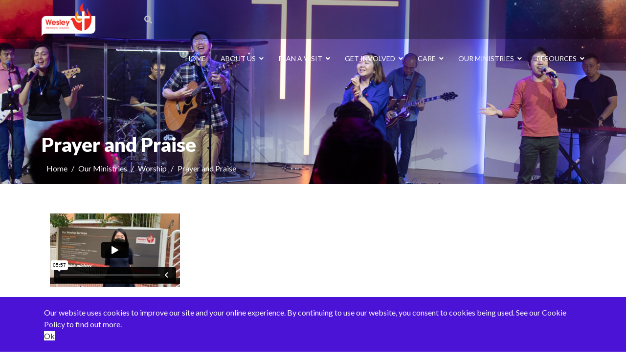

--- FILE ---
content_type: text/html; charset=utf-8
request_url: https://wesleymc.org/ministries/worship/prayer-praise-service
body_size: 12401
content:

<!doctype html>
<html lang="en-gb" dir="ltr">
    <head>
    	<!-- Global site tag (gtag.js) - Google Analytics -->
<!-- Google tag (gtag.js) -->
<script async src="https://www.googletagmanager.com/gtag/js?id=G-JT6GEP0D38"></script>
<script>
  window.dataLayer = window.dataLayer || [];
  function gtag(){dataLayer.push(arguments);}
  gtag('js', new Date());

  gtag('config', 'G-JT6GEP0D38');
</script>
        <meta charset="utf-8">
        <meta name="viewport" content="width=device-width, initial-scale=1, shrink-to-fit=no">
        <link rel="canonical" href="https://wesleymc.org/ministries/worship/prayer-praise-service">
        <meta charset="utf-8">
	<meta name="author" content="Super User">
	<meta name="description" content="Our Prayer and Praise ministry is a community of believers passionate about creating a worshipful environment for people to encounter the presence of God. Build">
	<meta name="generator" content="HELIX_ULTIMATE_GENERATOR_TEXT">
	<title>Wesley Methodist Church - Prayer and Praise</title>
	<link href="/images/1-click/favicon.ico" rel="icon" type="image/vnd.microsoft.icon">
	<link href="https://wesleymc.org/component/search/?view=article&amp;id=10&amp;Itemid=303&amp;format=opensearch" rel="search" title="Search Wesley Methodist Church" type="application/opensearchdescription+xml">
<link href="/media/vendor/joomla-custom-elements/css/joomla-alert.min.css?0.2.0" rel="stylesheet" />
	<link href="/components/com_sppagebuilder/assets/css/font-awesome-5.min.css" rel="stylesheet" />
	<link href="/components/com_sppagebuilder/assets/css/font-awesome-v4-shims.css" rel="stylesheet" />
	<link href="/components/com_sppagebuilder/assets/css/animate.min.css" rel="stylesheet" />
	<link href="/components/com_sppagebuilder/assets/css/sppagebuilder.css" rel="stylesheet" />
	<link href="//fonts.googleapis.com/css?family=Lato:100,100i,200,200i,300,300i,400,400i,500,500i,600,600i,700,700i,800,800i,900,900i&amp;subset=latin&amp;display=swap" rel="stylesheet" media="none" onload="media=&quot;all&quot;" />
	<link href="//fonts.googleapis.com/css?family=Frank Ruhl Libre:100,100i,200,200i,300,300i,400,400i,500,500i,600,600i,700,700i,800,800i,900,900i&amp;subset=latin&amp;display=swap" rel="stylesheet" media="none" onload="media=&quot;all&quot;" />
	<link href="/templates/themis/css/bootstrap.min.css" rel="stylesheet" />
	<link href="/plugins/system/helixultimate/assets/css/system-j4.min.css" rel="stylesheet" />
	<link href="/templates/themis/css/font-awesome.min.css" rel="stylesheet" />
	<link href="/templates/themis/css/fa-v4-shims.css" rel="stylesheet" />
	<link href="/templates/themis/css/template.css" rel="stylesheet" />
	<link href="/templates/themis/css/presets/default.css" rel="stylesheet" />
	<link href="/plugins/system/spcookieconsent/assets/css/style.css" rel="stylesheet" />
	<link href="/components/com_sppagebuilder/assets/css/magnific-popup.css" rel="stylesheet" />
	<style>.article-header span.label-warning {
display:none;
}
/*#sp-header:not(.header-sticky) {
    position: relative;
}
#sp-header:not(.header-sticky) {
    background-color: rgba(0,0,0,0.8)!important;
}*/
.oneleft-menu ul > li > a {
    max-width: 93%;
}
#sp-page-builder .sppb-section-title {
    margin-bottom: 10px;}
.search-bottom-part {display:none!important;}
.mfp-content {
    text-align: center;
}
a.esv-crossref-link {
  color: #DC0000 !important;
}
.popup .popuptext {
    width: 400px!important;
    padding: 8px 10px!important;
    left: 0%!important;
   text-align:left!important;
}
#myPopup1.popuptext {
    margin-left:-120px!important;
}
@media (max-width: 767px) {
.popup .popuptext {
    width: 300px!important;
    padding: 8px 10px!important;
    left: 50%!important;
   text-align:left!important;
}
#myPopup1.popuptext {
    margin-left:-90px!important;
}
#myPopup1.popuptext::after {
   left: 30%;
}
}</style>
	<style>body{font-family: 'Lato', sans-serif;font-size: 16px;font-weight: 400;text-decoration: none;}
</style>
	<style>h1{font-family: 'Lato', sans-serif;font-size: 40px;font-weight: 800;text-decoration: none;}
</style>
	<style>h2{font-family: 'Lato', sans-serif;font-size: 30px;text-decoration: none;}
</style>
	<style>h3{font-family: 'Lato', sans-serif;font-size: 24px;font-weight: 700;text-decoration: none;}
</style>
	<style>h4{font-family: 'Lato', sans-serif;font-size: 18px;font-weight: 600;text-decoration: none;}
</style>
	<style>h5{font-family: 'Lato', sans-serif;font-size: 16px;text-decoration: none;}
</style>
	<style>h6{font-family: 'Lato', sans-serif;font-size: 14px;text-decoration: none;}
</style>
	<style>.sp-simpleportfolio .sp-simpleportfolio-item .sp-simpleportfolio-info h3, #sp-left .sp-module .sp-module-title, #sp-right .sp-module .sp-module-title, #sp-left .sp-module .latestnews > div .latest-post-title, #sp-right .sp-module .latestnews > div .latest-post-title, ul.pagination .page-item .page-link, .price-box-item .sppb-addon-title strong, .sppb-pricing-price{font-family: 'Frank Ruhl Libre', sans-serif;text-decoration: none;}
</style>
	<style>.logo-image {height:70px;}.logo-image-phone {height:70px;}</style>
	<style>#sp-bottom-top{ padding:0px 0px; }</style>
	<style>#sp-cookie-consent {background-color: #4a13d6; color: #ffffff; }#sp-cookie-consent a, #sp-cookie-consent a:hover, #sp-cookie-consent a:focus, #sp-cookie-consent a:active {color: #f5f5f5; }#sp-cookie-consent .sp-cookie-allow {background-color: #ffffff; color: #333333;}#sp-cookie-consent .sp-cookie-allow:hover, #sp-cookie-consent .sp-cookie-allow:active, #sp-cookie-consent .sp-cookie-allow:focus {color: #333333;}</style>
<script src="/media/vendor/jquery/js/jquery.min.js?3.7.1"></script>
	<script src="/media/legacy/js/jquery-noconflict.min.js?647005fc12b79b3ca2bb30c059899d5994e3e34d"></script>
	<script type="application/json" class="joomla-script-options new">{"data":{"breakpoints":{"tablet":991,"mobile":480},"header":{"stickyOffset":"100"}},"joomla.jtext":{"ERROR":"Error","MESSAGE":"Message","NOTICE":"Notice","WARNING":"Warning","JCLOSE":"Close","JOK":"OK","JOPEN":"Open"},"system.paths":{"root":"","rootFull":"https:\/\/wesleymc.org\/","base":"","baseFull":"https:\/\/wesleymc.org\/"},"csrf.token":"9ec069cc45bef8c896971af8a51a34ba"}</script>
	<script src="/media/system/js/core.min.js?ee06c8994b37d13d4ad21c573bbffeeb9465c0e2"></script>
	<script src="/media/vendor/webcomponentsjs/js/webcomponents-bundle.min.js?2.8.0" nomodule defer></script>
	<script src="/media/vendor/bootstrap/js/bootstrap-es5.min.js?5.3.2" nomodule defer></script>
	<script src="/media/system/js/showon-es5.min.js?0e293ba9dec283752e25f4e1d5eb0a6f8c07d3be" defer nomodule></script>
	<script src="/media/system/js/messages-es5.min.js?c29829fd2432533d05b15b771f86c6637708bd9d" nomodule defer></script>
	<script src="/media/system/js/joomla-hidden-mail-es5.min.js?b2c8377606bb898b64d21e2d06c6bb925371b9c3" nomodule defer></script>
	<script src="/media/vendor/bootstrap/js/alert.min.js?5.3.2" type="module"></script>
	<script src="/media/vendor/bootstrap/js/button.min.js?5.3.2" type="module"></script>
	<script src="/media/vendor/bootstrap/js/carousel.min.js?5.3.2" type="module"></script>
	<script src="/media/vendor/bootstrap/js/collapse.min.js?5.3.2" type="module"></script>
	<script src="/media/vendor/bootstrap/js/dropdown.min.js?5.3.2" type="module"></script>
	<script src="/media/vendor/bootstrap/js/modal.min.js?5.3.2" type="module"></script>
	<script src="/media/vendor/bootstrap/js/offcanvas.min.js?5.3.2" type="module"></script>
	<script src="/media/vendor/bootstrap/js/popover.min.js?5.3.2" type="module"></script>
	<script src="/media/vendor/bootstrap/js/scrollspy.min.js?5.3.2" type="module"></script>
	<script src="/media/vendor/bootstrap/js/tab.min.js?5.3.2" type="module"></script>
	<script src="/media/vendor/bootstrap/js/toast.min.js?5.3.2" type="module"></script>
	<script src="/media/system/js/showon.min.js?f79c256660e2c0ca2179cf7f3168ea8143e1af82" type="module"></script>
	<script src="/media/system/js/joomla-hidden-mail.min.js?065992337609bf436e2fedbcbdc3de1406158b97" type="module"></script>
	<script src="/media/system/js/messages.min.js?7f7aa28ac8e8d42145850e8b45b3bc82ff9a6411" type="module"></script>
	<script src="/components/com_sppagebuilder/assets/js/jquery.parallax.js?efcb014a6f41a6d880968ea58653b58d"></script>
	<script src="/components/com_sppagebuilder/assets/js/sppagebuilder.js?efcb014a6f41a6d880968ea58653b58d" defer></script>
	<script src="/templates/themis/js/main.js"></script>
	<script src="/templates/themis/js/refreshpage.js"></script>
	<script src="/plugins/system/spcookieconsent/assets/js/script.js"></script>
	<script src="/components/com_sppagebuilder/assets/js/jquery.magnific-popup.min.js"></script>
	<script>template="themis";</script>
	<meta property="og:type" content="article" />
	<meta property="og:url" content="https://wesleymc.org/ministries/worship/prayer-praise-service" />
	<meta property="og:title" content="Prayer and Praise" />
	<meta property="og:description" content="" />
	<meta property="og:site_name" content="Wesley Methodist Church" />
	<meta name="twitter:description" content="" />
	<meta name="twitter:card" content="summary_large_image" />
            <script src="/templates/themis/js/tabs.js?042" type="text/javascript"></script>
            <script src="/templates/themis/js/jobs.js?007" type="text/javascript"></script>
            <script src="/templates/themis/js/flipweekly.js?001" type="text/javascript"></script>
            <link href="/templates/themis/css/one3.css?v=54" rel="stylesheet" type="text/css" />
            <!-- Pixel Code for https://app.popkit.club/ 
<script async src="https://app.popkit.club/pixel/5b36603b0c46304ba555aa1303d8ec4f"></script>-->
<!-- END Pixel Code -->
    </head>
    <body class="site helix-ultimate hu com_content com-content view-article layout-default task-none itemid-303 en-gb ltr sticky-header layout-fluid offcanvas-init offcanvs-position-right">
        
    <!-- Jason
        <div style="padding:5px 0px;background-color: #e60000;color: #FFFFFF;font-size: 16px;"class="col-lg-12">
        	<p style="text-align:center;margin-bottom: 0rem; font-weight:600;">New Notice – Our webhosting will be undergoing system maintenance from 5 August 2024 (from 1830hrs) to 6 August 2024 (0030hrs).<br/>During this time, our webpage may be out of service. We apologise for the inconvenience caused.</p>
        </div>
      Jason end -->

    <div class="body-wrapper">
        <div class="body-innerwrapper">
            <header id="sp-header"><div class="container"><div class="container-inner"><div class="row"><div id="sp-logo" class="col-8 col-lg-2"><div class="sp-column"><div class="logo"><a href="https://wesleymc.org"><img class="logo-image d-none d-lg-inline-block" src="/images/wesley_logo80.png" alt="Wesley Methodist Church"><img class="logo-image-phone d-inline-block d-lg-none" src="/images/wesley_logo80.png" alt="Wesley Methodist Church"></a></div></div></div><div id="sp-menu" class="col-4 col-lg-10"><div class="sp-column"><div class="sp-module  pull-right themis-top-search"><div class="sp-module-content">
<div class="top-search-wrapper">
    <div class="icon-top-wrapper">
        <i class="fa fa-search search-open-icon" aria-hidden="true"></i>
        <i class="fa fa-times search-close-icon" aria-hidden="true"></i>
    </div>
</div> <!-- /.top-search-wrapper -->
<div class="top-search-input-wrap">
    <div class="search-wrap search-upper-part">
        <form action="/ministries/worship/prayer-praise-service" method="post">
            <div class="search  pull-right themis-top-search">
                <div class="sp_search_input"><input name="searchword" maxlength="200"  class="mod-search-searchword inputbox" type="text" size="" value="" placeholder="Search ..." /><span class="search-info-text">Hit enter to search or ESC to close</span></div>                <input type="hidden" name="task" value="search" />
                <input type="hidden" name="option" value="com_search" />
                <input type="hidden" name="Itemid" value="303" />
            </div>
        </form>
    </div>
    <div class="search-bottom-part">
        <div class="container">
            <div class="row">
                <div class="col-sm-6 col-xs-12">
                                    </div>
                <div class="col-sm-6 col-xs-12">
                                    </div>
            </div>
        </div>
    </div>
</div> <!-- /.top-search-input-wrap --></div></div><nav class="sp-megamenu-wrapper" role="navigation"><a id="offcanvas-toggler" aria-label="Navigation" class="offcanvas-toggler-right d-block d-lg-none" href="#"><i class="fa fa-bars" aria-hidden="true" title="Navigation"></i></a><ul class="sp-megamenu-parent menu-animation-fade-up d-none d-lg-block"><li class="sp-menu-item"><a   href="/"  >Home</a></li><li class="sp-menu-item sp-has-child"><a   href="#"  >About Us</a><div class="sp-dropdown sp-dropdown-main sp-menu-right" style="width: 240px;"><div class="sp-dropdown-inner"><ul class="sp-dropdown-items"><li class="sp-menu-item"><a   href="/dir2025"  >Church Directions</a></li><li class="sp-menu-item"><a   href="/about-us/the-christian-faith"  >The Christian Faith</a></li><li class="sp-menu-item"><a   href="/about-us/beliefs-mission"  >Beliefs / Mission</a></li><li class="sp-menu-item"><a   href="/about-us/our-leaders"  >Our Leaders</a></li><li class="sp-menu-item"><a   href="/about-us/our-team"  >Our Team</a></li><li class="sp-menu-item"><a   href="/about-us/our-history"  >Our History</a></li><li class="sp-menu-item"><a   href="/about-us/the-methodist-church-in-singapore"  >The Methodist Church in Singapore</a></li><li class="sp-menu-item"><a   href="/about-us/contact-us"  >Contact Us</a></li></ul></div></div></li><li class="sp-menu-item sp-has-child"><a   href="#"  >Plan A Visit</a><div class="sp-dropdown sp-dropdown-main sp-menu-right" style="width: 240px;"><div class="sp-dropdown-inner"><ul class="sp-dropdown-items"><li class="sp-menu-item"><a   href="/visit/welcome"  >Welcome</a></li><li class="sp-menu-item"><a   href="/visit/worship-services"  >Worship Services</a></li><li class="sp-menu-item"><a   href="/visit/children"  >Children</a></li><li class="sp-menu-item"><a   href="/visit/between"  >Tweens (11 - 14 years old)</a></li><li class="sp-menu-item"><a   href="/visit/youth"  >Youth</a></li><li class="sp-menu-item"><a   href="/visit/seniors"  >Seniors</a></li><li class="sp-menu-item"><a   href="/visit/hearing-impaired"  >Deaf and Hard-of-Hearing</a></li><li class="sp-menu-item"><a   href="/visit/getting-to-wesley"  >Getting to Wesley</a></li><li class="sp-menu-item"><a   href="/visit/booknook"  >BookNook</a></li></ul></div></div></li><li class="sp-menu-item sp-has-child"><a   href="#"  >Get Involved</a><div class="sp-dropdown sp-dropdown-main sp-menu-right" style="width: 240px;"><div class="sp-dropdown-inner"><ul class="sp-dropdown-items"><li class="sp-menu-item"><a   href="/get-involved/baptism-membership"  >Baptism &amp; Membership</a></li><li class="sp-menu-item"><a   href="/get-involved/join-a-small-group"  >Join a Small Group</a></li><li class="sp-menu-item"><a   href="/get-involved/join-a-missions-team"  >Join a Missions Team</a></li><li class="sp-menu-item"><a   href="/get-involved/fellowship-interest-groups"  >Fellowship &amp; Interest Groups</a></li><li class="sp-menu-item"><a   href="/get-involved/e-giving"  >e-Giving | Tithes (Pledges) &amp; Offerings</a></li><li class="sp-menu-item"><a   href="/get-involved/legacy-giving-guidelines"  >Legacy Giving Guidelines</a></li><li class="sp-menu-item"><a   href="/serve"  >Serve With Us</a></li><li class="sp-menu-item"><a   href="/get-involved/join-us-on-staff"  >Join Us On Staff</a></li></ul></div></div></li><li class="sp-menu-item sp-has-child"><a   href="#"  >Care</a><div class="sp-dropdown sp-dropdown-main sp-menu-right" style="width: 240px;"><div class="sp-dropdown-inner"><ul class="sp-dropdown-items"><li class="sp-menu-item"><a   href="/prayer-needs#prayerrequests"  >Pray For Me</a></li><li class="sp-menu-item"><a   href="/care/counselling"  >Counselling</a></li><li class="sp-menu-item"><a   href="/care/cancer-support-group"  >Cancer Support Group</a></li><li class="sp-menu-item"><a   href="/care/pastoral-care"  >Homebound Visitation </a></li><li class="sp-menu-item"><a   href="/care/pastoral-care#hospital"  >Hospital Visitation</a></li><li class="sp-menu-item"><a   href="/care/pastoral-care#bereavement"  >Bereavement</a></li><li class="sp-menu-item"><a   href="/care/special-needs"  >Special Needs</a></li><li class="sp-menu-item"><a   href="/care/financial-assistance"  >Financial Assistance</a></li><li class="sp-menu-item"><a   href="/care/getting-married"  >Getting Married</a></li><li class="sp-menu-item"><a   href="/ministries/lifestage/family-life"  >Register A Newborn</a></li><li class="sp-menu-item"><a   href="/care/members-information-update"  >Members Information Update</a></li></ul></div></div></li><li class="sp-menu-item sp-has-child active"><a   href="#"  >Our Ministries</a><div class="sp-dropdown sp-dropdown-main sp-dropdown-mega sp-menu-full container" style=""><div class="sp-dropdown-inner"><div class="row"><div class="col-sm-2"><ul class="sp-mega-group"><li class="item-297 menu_item item-header"><a  class="sp-group-title" href="#"  >Worship</a><ul class="sp-mega-group-child sp-dropdown-items"><li class="sp-menu-item"><a   href="/wm"  >Worship and Music</a></li><li class="sp-menu-item current-item active"><a aria-current="page"  href="/ministries/worship/prayer-praise-service"  >Prayer and Praise</a></li><li class="sp-menu-item"><a   href="/ministries/worship/filipino-fellowship"  >Filipino Fellowship</a></li><li class="sp-menu-item"><a   href="/ministries/worship/mandarin"  >Mandarin</a></li><li class="sp-menu-item"><a   href="/ministries/worship/prayer"  >Prayer</a></li></ul></li></ul></div><div class="col-sm-2"><ul class="sp-mega-group"><li class="item-298 menu_item item-header"><a  class="sp-group-title" href="#"  >Care</a><ul class="sp-mega-group-child sp-dropdown-items"><li class="sp-menu-item"><a   href="/ministries/care/counselling"  >Counselling</a></li><li class="sp-menu-item"><a   href="/ministries/care/pastoral-care"  >Pastoral Care</a></li></ul></li></ul></div><div class="col-sm-2"><ul class="sp-mega-group"><li class="item-412 menu_item item-header"><a  class="sp-group-title" href="#"  >Discipleship</a><ul class="sp-mega-group-child sp-dropdown-items"><li class="sp-menu-item"><a   href="/ministries/discipleship/small-groups"  >Small Groups</a></li><li class="sp-menu-item"><a   href="/ministries/discipleship/discipleship-baptism-membership"  >Baptism &amp; Membership</a></li><li class="sp-menu-item sp-has-child"><a   href="/ministries/discipleship/discipleship-nurture"  >Discipleship &amp; Nurture</a><div class="sp-dropdown sp-dropdown-sub sp-menu-right" style="width: 240px;"><div class="sp-dropdown-inner"><ul class="sp-dropdown-items"><li class="sp-menu-item"><a   href="/ministries/discipleship/discipleship-nurture/wesley-discipleship-model-wdm"  >Wesley Discipleship Model (WDM)</a></li><li class="sp-menu-item"><a   href="/ministries/discipleship/discipleship-nurture/bible-reading-drive"  >Bible Reading Drive</a></li><li class="sp-menu-item"><a   href="/ministries/discipleship/discipleship-nurture/companions-in-christ"  >Companions in Christ</a></li><li class="sp-menu-item"><a   href="/ministries/discipleship/discipleship-nurture/disciple"  >DISCIPLE</a></li><li class="sp-menu-item"><a   href="/ministries/discipleship/discipleship-nurture/precept-wesley"  >Precept@Wesley</a></li><li class="sp-menu-item"><a   href="/ministries/discipleship/discipleship-nurture/christian-believers"  >Christian Believers</a></li><li class="sp-menu-item"><a   href="/ministries/discipleship/discipleship-nurture/emotionally-healthy-series"  >Emotionally Healthy Series</a></li><li class="sp-menu-item"><a   href="/ministries/discipleship/discipleship-nurture/core-series"  >Core Series</a></li><li class="sp-menu-item"><a   href="/ministries/discipleship/discipleship-nurture/mid-week-teaching-session"  >Mid-Week Teaching Session</a></li><li class="sp-menu-item"><a   href="/ministries/discipleship/discipleship-nurture/word-alive"  >Word Alive!</a></li><li class="sp-menu-item"><a   href="/ministries/discipleship/discipleship-nurture/creation-care"  >Creation Care</a></li><li class="sp-menu-item"><a   href="/ministries/discipleship/discipleship-nurture/booknook"  >BookNook</a></li><li class="sp-menu-item"><a   href="/ministries/discipleship/discipleship-nurture/strangely-warmed-retreat"  >Strangely Warmed Retreat</a></li><li class="sp-menu-item"><a   href="/ministries/discipleship/discipleship-nurture/spiritual-companions"  >Spiritual Companions</a></li><li class="sp-menu-item"><a   href="/ministries/discipleship/discipleship-nurture/spiritual-health-check"  >Spiritual Health Check</a></li></ul></div></div></li></ul></li></ul></div><div class="col-sm-2"><ul class="sp-mega-group"><li class="item-299 menu_item item-header"><a  class="sp-group-title" href="#"  >Outreach</a><ul class="sp-mega-group-child sp-dropdown-items"><li class="sp-menu-item"><a   href="/ministries/outreach/girls-brigade"  >Girls' Brigade</a></li><li class="sp-menu-item"><a   href="/ministries/outreach/christian-outreach-social-concerns"  >Christian Outreach &amp; Social Concerns</a></li><li class="sp-menu-item"><a   href="/ministries/outreach/crisis-relief-wesley-crw"  >Crisis Relief Wesley (CRW)</a></li><li class="sp-menu-item"><a   href="/ministries/outreach/missions"  >Missions</a></li><li class="sp-menu-item"><a   href="/ministries/outreach/witness-evangelism"  >Witness &amp; Evangelism</a></li></ul></li></ul></div><div class="col-sm-2"><ul class="sp-mega-group"><li class="item-300 menu_item item-header"><a  class="sp-group-title" href="#"  >Lifestage</a><ul class="sp-mega-group-child sp-dropdown-items"><li class="sp-menu-item"><a   href="/ministries/lifestage/campus"  >Campus</a></li><li class="sp-menu-item"><a   href="/ministries/lifestage/children"  >Children</a></li><li class="sp-menu-item"><a   href="/ministries/lifestage/between"  >BeTween</a></li><li class="sp-menu-item"><a   href="/ministries/lifestage/youth"  >Youth</a></li><li class="sp-menu-item"><a   href="/ministries/lifestage/seniors"  >Seniors</a></li><li class="sp-menu-item"><a   href="/ministries/lifestage/family-life"  >Family Life</a></li></ul></li></ul></div><div class="col-sm-2"><ul class="sp-mega-group"><li class="item-301 menu_item item-header"><a  class="sp-group-title" href="#"  >Organisations &amp; Others</a><ul class="sp-mega-group-child sp-dropdown-items"><li class="sp-menu-item"><a   href="/ministries/organisations/women-s-society-of-christian-service"  >Women's Society of Christian Service</a></li><li class="sp-menu-item"><a  rel="noopener noreferrer" href="/digital" target="_blank"  >Digital Wesley</a></li><li class="sp-menu-item"><a   href="/safe-wesley"  >Safe@Wesley</a></li></ul></li></ul></div></div></div></div></li><li class="sp-menu-item sp-has-child"><a   href="#"  >Resources</a><div class="sp-dropdown sp-dropdown-main sp-menu-right" style="width: 240px;"><div class="sp-dropdown-inner"><ul class="sp-dropdown-items"><li class="sp-menu-item"><a   href="/resources/wesley-weekly"  >Wesley Weekly</a></li><li class="sp-menu-item"><a  rel="noopener noreferrer" href="/wesley-tidings" target="_blank"  >Wesley Tidings</a></li><li class="sp-menu-item"><a   href="/resources/wesley-tidings-archive"  >Wesley Tidings Archive</a></li><li class="sp-menu-item"><a   href="/resources/churchapp"  >Wesley Church App</a></li><li class="sp-menu-item"><a   href="/resources/wmc-wifi"  >Wesley Church WiFi</a></li><li class="sp-menu-item"><a  rel="noopener noreferrer" href="/tidings-sermon-reflections" target="_blank"  >Sermon Notes / Reflections</a></li><li class="sp-menu-item"><a   href="/resources/sermon-podcasts"  >Sermon Podcasts</a></li><li class="sp-menu-item"><a   href="/ministries/lifestage/family-life#tab-flmresource"  >Marriage &amp; Family</a></li><li class="sp-menu-item"><a   href="/photo-gallery"  >Photo Gallery</a></li><li class="sp-menu-item"><a   href="/resources/read"  >Read</a></li><li class="sp-menu-item"><a   href="/resources/other-publications"  >Other Publications</a></li></ul></div></div></li></ul></nav></div></div></div></div></div></header>            
<section id="sp-section-1" >

				
	
<div class="row">
	<div id="sp-title" class="col-lg-12 "><div class="sp-column "><div class="sp-page-title"style="background-image: url(/images/backgrounds/worship_pp_mast-2024.jpg);"><div class="container"><h2 class="sp-page-title-heading">Prayer and Praise</h2>
<ol itemscope itemtype="https://schema.org/BreadcrumbList" class="breadcrumb">
			<li class="float-start">
			<span class="divider fas fa-map-marker-alt" aria-hidden="true"></span>
		</li>
	
				<li itemprop="itemListElement" itemscope itemtype="https://schema.org/ListItem" class="breadcrumb-item"><a itemprop="item" href="/" class="pathway"><span itemprop="name">Home</span></a>				<meta itemprop="position" content="1">
			</li>
					<li itemprop="itemListElement" itemscope itemtype="https://schema.org/ListItem" class="breadcrumb-item"><a itemprop="item" href="#" class="pathway"><span itemprop="name">Our Ministries</span></a>				<meta itemprop="position" content="2">
			</li>
					<li itemprop="itemListElement" itemscope itemtype="https://schema.org/ListItem" class="breadcrumb-item"><a itemprop="item" href="#" class="pathway"><span itemprop="name">Worship</span></a>				<meta itemprop="position" content="3">
			</li>
					<li itemprop="itemListElement" itemscope itemtype="https://schema.org/ListItem" class="breadcrumb-item active"><span itemprop="name">Prayer and Praise</span>				<meta itemprop="position" content="4">
			</li>
		</ol>
</div></div></div></div></div>
				
	</section>

<section id="sp-main-body" >

										<div class="container">
					<div class="container-inner">
						
	
<div class="row">
	
<main id="sp-component" class="col-lg-12 ">
	<div class="sp-column ">
		<div id="system-message-container" aria-live="polite">
	</div>


		
		<div class="article-details " itemscope itemtype="https://schema.org/Article">
	<meta itemprop="inLanguage" content="en-GB">
	<div class="article-header-wrap">
	
			</div>

					
			
	<div class="article-can-edit d-flex flex-wrap justify-content-between">
				</div>

		
			
		
		
	<div itemprop="articleBody">
		 
<p><div class="mod-sppagebuilder  sp-page-builder" data-module_id="495">
	<div class="page-content">
		<div id="section-id-1664506569522" class="sppb-section" ><div class="sppb-container-inner"><div class="sppb-row"><div class="sppb-col-md-12" id="column-wrap-id-1664506569521"><div id="column-id-1664506569521" class="sppb-column" ><div class="sppb-column-addons"><div id="sppb-addon-wrapper-1664506569525" class="sppb-addon-wrapper"><div id="sppb-addon-1664506569525" class="clearfix "     ><div class="sppb-addon sppb-addon-video "><div class="sppb-video-block sppb-embed-responsive sppb-embed-responsive-16by9"><iframe class="sppb-embed-responsive-item" src="//player.vimeo.com/video/754969545"  title="YouTube video player" webkitAllowFullScreen mozallowfullscreen allowFullScreen loading="lazy"></iframe></div></div><style type="text/css">#sppb-addon-wrapper-1664506569525 {
margin:0px 0px 30px 0px;}
#sppb-addon-1664506569525 {
	box-shadow: 0 0 0 0 #ffffff;
}
#sppb-addon-1664506569525 {
}
#sppb-addon-1664506569525.sppb-element-loaded {
}
@media (min-width: 768px) and (max-width: 991px) {#sppb-addon-1664506569525 {}}@media (max-width: 767px) {#sppb-addon-1664506569525 {}}</style></div></div></div></div></div></div></div></div><style type="text/css">.sp-page-builder .page-content #section-id-1664506569522{padding-top:0px;padding-right:0px;padding-bottom:0px;padding-left:0px;margin-top:0px;margin-right:0px;margin-bottom:0px;margin-left:0px;box-shadow:0 0 0 0 #ffffff;}#column-id-1664506569521{box-shadow:0 0 0 0 #fff;}</style>	</div>
</div>
</p>
<p><strong>Encounter</strong> <strong>God. Inspire faith. Impact lives.</strong></p>
<p>Our Prayer and Praise (P&amp;P) ministry is a community of believers passionate about creating a worshipful environment for people to encounter the presence of God. Building a culture of love, compassion and welcome as we journey with one another in our Christian faith, we seek to impact lives and the world for God’s glory.</p>
<p> </p>
<p><strong>Sunday Morning Services</strong></p>
<p>Our contemporary worship services every Sunday morning are held at Wesley Hall (9.30am) and (11.30am).</p>
<p>This is a great platform to bring friends and newcomers to connect or re-connect with Jesus, extending our community in the area. Light refreshments are served after service.</p>
<p> </p>
<p><strong>The Saturday Service (TSS)</strong></p>
<p>Located at Sanctuary, TSS starts at 5pm and is a gathering place for young adults and the community to grow and connect. Look forward to an evening of worship, prayer, teaching and fellowship over light bites and refreshments.</p>
<p> </p>
<p><strong>Join us</strong></p>
<p>If you have a heart and talent in music, production or hospitality care, we would love to hear from you.</p>
<p>Click <a href="https://form.jotform.com/222443038132445" target="_blank" rel="noopener noreferrer">here</a> to join us!</p>
<p>Any enquiries, please contact <joomla-hidden-mail  is-link="1" is-email="1" first="cHJheWVycHJhaXNl" last="d2VzbGV5bWMub3Jn" text="cHJheWVycHJhaXNlQHdlc2xleW1jLm9yZw==" base="" >This email address is being protected from spambots. You need JavaScript enabled to view it.</joomla-hidden-mail></p>
<p> </p>	</div>
	
	<div class="wesley-social-share">
   <div class="wesley-social-share-icon">
	 <ul>
		   <li class="sppb-social-share-facebook"><a class="facebook" onClick="window.open('http://www.facebook.com/sharer.php?u=https://wesleymc.org/ministries/worship/prayer-praise-service','Facebook','width=600,height=300,left='+(screen.availWidth/2-300)+',top='+(screen.availHeight/2-150)+''); return false;" href="http://www.facebook.com/sharer.php?u=https://wesleymc.org/ministries/worship/prayer-praise-service"><i class="fab fa-facebook-f" aria-hidden="true"></i></a></li><li class="sppb-social-share-whatsapp"><a class="whatsapp" href="https://wa.me/?text=https://wesleymc.org/ministries/worship/prayer-praise-service" ><i class="fab fa-whatsapp" aria-hidden="true"></i></a></li><li class="sppb-social-share-linkedin"><a class="telegram" onClick="window.open('https://telegram.me/share/url?url=https://wesleymc.org/ministries/worship/prayer-praise-service','Telegram','width=585,height=666,left='+(screen.availWidth/2-292)+',top='+(screen.availHeight/2-333)+''); return false;" href="https://telegram.me/share/url?url=https://wesleymc.org/ministries/worship/prayer-praise-service" ><i class="fab fa-telegram" aria-hidden="true"></i></a></li><li class="sppb-social-share-pinterest"><a class="email" onClick="window.open('mailto:?subject=&amp;body=https://wesleymc.org/ministries/worship/prayer-praise-service','Email','width=585,height=666,left='+(screen.availWidth/2-292)+',top='+(screen.availHeight/2-333)+''); return false;" href="mailto:?subject=&amp;body=Join us for https://wesleymc.org/ministries/worship/prayer-praise-service" ><i class="fa fa-envelope" aria-hidden="true"></i></a></li>		</ul>
		</div>
		</div>
	
	
	
	
				
				
		
	

	
<nav class="pagenavigation">
    <span class="pagination ms-0">
                <a class="btn btn-sm btn-secondary previous" href="/wm" rel="prev">
            <span class="visually-hidden">
                Previous article: Worship and Music            </span>
            <span class="icon-chevron-left" aria-hidden="true"></span> <span aria-hidden="true">Prev</span>            </a>
                    <a class="btn btn-sm btn-secondary next" href="/ministries/worship/filipino-fellowship" rel="next">
            <span class="visually-hidden">
                Next article: Filipino Fellowship            </span>
            <span aria-hidden="true">Next</span> <span class="icon-chevron-right" aria-hidden="true"></span>            </a>
        </span>
</nav>
	
				</div>

			</div>
</main>
</div>
											</div>
				</div>
						
	</section>

<section id="sp-bottom-top" >

				
	
<div class="row">
	<div id="sp-bottom-top1" class="col-lg-12 "><div class="sp-column "></div></div></div>
				
	</section>

<footer id="sp-footer" >

						<div class="container">
				<div class="container-inner">
			
	
<div class="row">
	<div id="sp-footer1" class="col-md-6 col-lg-12 "><div class="sp-column "><div class="sp-module "><div class="sp-module-content"><div class="mod-sppagebuilder  sp-page-builder" data-module_id="103">
	<div class="page-content">
		<div id="section-id-1591172138823" class="sppb-section" ><div class="sppb-container-inner"><div class="sppb-row"><div class="sppb-col-md-3 sppb-col-xs-6" id="column-wrap-id-1591172138824"><div id="column-id-1591172138824" class="sppb-column" ><div class="sppb-column-addons"><div id="sppb-addon-wrapper-1591172138825" class="sppb-addon-wrapper"><div id="sppb-addon-1591172138825" class="clearfix "     ><div class="sppb-addon sppb-addon-text-block sppb-text-left "><div class="sppb-addon-content"><strong>Wesley Methodist Church</strong><br />5 Fort Canning Road<br />Singapore 179493<br />Singapore</div></div><style type="text/css">#sppb-addon-wrapper-1591172138825 {
margin:0px 0px 0px 0px;}
#sppb-addon-1591172138825 {
	box-shadow: 0 0 0 0 #ffffff;
}
#sppb-addon-1591172138825 {
}
#sppb-addon-1591172138825.sppb-element-loaded {
}
@media (min-width: 768px) and (max-width: 991px) {#sppb-addon-1591172138825 {}#sppb-addon-wrapper-1591172138825 {margin-top: 0px;margin-right: 0px;margin-bottom: 0px;margin-left: 0px;}}@media (max-width: 767px) {#sppb-addon-1591172138825 {}#sppb-addon-wrapper-1591172138825 {margin-top: 0px;margin-right: 0px;margin-bottom: 0px;margin-left: 0px;}}</style><style type="text/css">@media (min-width: 768px) and (max-width: 991px) {}@media (max-width: 767px) {}</style></div></div></div></div></div><div class="sppb-col-md-3 sppb-col-xs-6" id="column-wrap-id-1591172138826"><div id="column-id-1591172138826" class="sppb-column" ><div class="sppb-column-addons"><div id="sppb-addon-wrapper-1591173583640" class="sppb-addon-wrapper"><div id="sppb-addon-1591173583640" class="clearfix "     ><div class="sppb-addon sppb-addon-text-block  "><div class="sppb-addon-content"><a class="contact-link" href="tel:6336 1433">(65) 6336 1433</a><br /><a class="contact-link" href="mailto:mailbag@wesleymc.org">Email Us</a></div></div><style type="text/css">#sppb-addon-wrapper-1591173583640 {
margin:0px 0px 30px 0px;}
#sppb-addon-1591173583640 {
	box-shadow: 0 0 0 0 #ffffff;
}
#sppb-addon-1591173583640 {
}
#sppb-addon-1591173583640.sppb-element-loaded {
}
@media (min-width: 768px) and (max-width: 991px) {#sppb-addon-1591173583640 {}#sppb-addon-wrapper-1591173583640 {margin-top: 0px;margin-right: 0px;margin-bottom: 20px;margin-left: 0px;}}@media (max-width: 767px) {#sppb-addon-1591173583640 {}#sppb-addon-wrapper-1591173583640 {margin-top: 0px;margin-right: 0px;margin-bottom: 10px;margin-left: 0px;}}</style><style type="text/css">@media (min-width: 768px) and (max-width: 991px) {}@media (max-width: 767px) {}</style></div></div></div></div></div><div class="sppb-col-md-2" id="column-wrap-id-1591172138827"><div id="column-id-1591172138827" class="sppb-column" ><div class="sppb-column-addons"><div id="sppb-addon-wrapper-1592537048192" class="sppb-addon-wrapper"><div id="sppb-addon-1592537048192" class="clearfix "     ><div class="sppb-addon sppb-addon-icons-group mobile-centre icons-group-title-postion-top sppb-text-left"><ul class="sppb-icons-group-list"><li id="icon-1592537048193" class=""><a href="https://wesleymc.org/telegram" aria-label="Telegram" rel="noopener noreferrer" target="_blank"><i class="fab fa-telegram-plane " aria-hidden="true" title="Telegram"></i></a></li><li id="icon-1592537048194" class=""><a href="https://wesleymc.org/facebook" aria-label="Facebook" rel="noopener noreferrer" target="_blank"><i class="fab fa-facebook-f " aria-hidden="true" title="Facebook"></i></a></li><li id="icon-1592537048195" class=""><a href="https://wesleymc.org/instagram" aria-label="Instagram" rel="noopener noreferrer" target="_blank"><i class="fab fa-instagram " aria-hidden="true" title="Instagram"></i></a></li></ul></div><style type="text/css">#sppb-addon-wrapper-1592537048192 {
margin:0px 0px 30px 0px;}
#sppb-addon-1592537048192 {
	box-shadow: 0 0 0 0 #ffffff;
}
#sppb-addon-1592537048192 {
}
#sppb-addon-1592537048192.sppb-element-loaded {
}
@media (min-width: 768px) and (max-width: 991px) {#sppb-addon-1592537048192 {}}@media (max-width: 767px) {#sppb-addon-1592537048192 {}}</style><style type="text/css">#sppb-addon-1592537048192 .sppb-icons-group-list li#icon-1592537048193 a {height: 25px;margin: 5px;padding: 5px 5px 5px 5px;width: 25px;font-size: 20px;}#sppb-addon-1592537048192 .sppb-icons-group-list {margin: -5px;}#sppb-addon-1592537048192 .sppb-icons-group-list li#icon-1592537048193 .sppb-icons-label-text {font-size: 16px;letter-spacing: 0px;}#sppb-addon-1592537048192 .sppb-icons-group-list li#icon-1592537048193{display: inline-block;}#sppb-addon-1592537048192 .sppb-icons-group-list li#icon-1592537048193 a:hover {color: #e60000;}@media (min-width: 768px) and (max-width: 991px) {#sppb-addon-1592537048192 .sppb-icons-group-list li#icon-1592537048193 a {padding:    ;}}@media (max-width: 767px) {#sppb-addon-1592537048192 .sppb-icons-group-list li#icon-1592537048193 a {padding:    ;}}
#sppb-addon-1592537048192 .sppb-icons-group-list li#icon-1592537048194 a {height: 25px;margin: 5px;padding: 5px 5px 5px 5px;width: 25px;font-size: 20px;}#sppb-addon-1592537048192 .sppb-icons-group-list {margin: -5px;}#sppb-addon-1592537048192 .sppb-icons-group-list li#icon-1592537048194 .sppb-icons-label-text {font-size: 16px;letter-spacing: 0px;}#sppb-addon-1592537048192 .sppb-icons-group-list li#icon-1592537048194{display: inline-block;}#sppb-addon-1592537048192 .sppb-icons-group-list li#icon-1592537048194 a:hover {color: #e60000;}@media (min-width: 768px) and (max-width: 991px) {#sppb-addon-1592537048192 .sppb-icons-group-list li#icon-1592537048194 a {padding:    ;}}@media (max-width: 767px) {#sppb-addon-1592537048192 .sppb-icons-group-list li#icon-1592537048194 a {padding:    ;}}
#sppb-addon-1592537048192 .sppb-icons-group-list li#icon-1592537048195 a {height: 25px;margin: 5px;padding: 5px 5px 5px 5px;width: 25px;font-size: 20px;}#sppb-addon-1592537048192 .sppb-icons-group-list {margin: -5px;}#sppb-addon-1592537048192 .sppb-icons-group-list li#icon-1592537048195 .sppb-icons-label-text {font-size: 16px;letter-spacing: 0px;}#sppb-addon-1592537048192 .sppb-icons-group-list li#icon-1592537048195{display: inline-block;}#sppb-addon-1592537048192 .sppb-icons-group-list li#icon-1592537048195 a:hover {color: #e60000;}@media (min-width: 768px) and (max-width: 991px) {#sppb-addon-1592537048192 .sppb-icons-group-list li#icon-1592537048195 a {padding:    ;}}@media (max-width: 767px) {#sppb-addon-1592537048192 .sppb-icons-group-list li#icon-1592537048195 a {padding:    ;}}#sppb-addon-1592537048192 .sppb-addon-title {margin: 0px 0px 0px 0px; padding: 0px 0px 0px 0px; }</style></div></div></div></div></div><div class="sppb-col-md-4" id="column-wrap-id-1591172138828"><div id="column-id-1591172138828" class="sppb-column" ><div class="sppb-column-addons"><div id="sppb-addon-wrapper-1591174372559" class="sppb-addon-wrapper"><div id="sppb-addon-1591174372559" class="clearfix "     ><div class="sppb-addon sppb-addon-text-block  "><div class="sppb-addon-content">© 2024 Wesley Methodist Church<br /><a href="/terms-of-use">Terms of Use</a> | <a href="/privacy" target="_self">Privacy Policy</a> | <a href="/cookie-policy">Cookie Policy</a><br /><a href="/whistleblowing-policy">Whistleblowing Policy</a><span style="font-size: 8px;"><br /><strong><a style="font-size: 9px;" href="https://one3.dev" target="_blank" rel="noopener noreferrer">Website Developer: ONE3.DEV</a></strong></span></div></div><style type="text/css">#sppb-addon-wrapper-1591174372559 {
margin:0px 0px 30px 0px;}
#sppb-addon-1591174372559 {
	box-shadow: 0 0 0 0 #ffffff;
}
#sppb-addon-1591174372559 {
}
#sppb-addon-1591174372559.sppb-element-loaded {
}
@media (min-width: 768px) and (max-width: 991px) {#sppb-addon-1591174372559 {}#sppb-addon-wrapper-1591174372559 {margin-top: 0px;margin-right: 0px;margin-bottom: 20px;margin-left: 0px;}}@media (max-width: 767px) {#sppb-addon-1591174372559 {}#sppb-addon-wrapper-1591174372559 {margin-top: 0px;margin-right: 0px;margin-bottom: 10px;margin-left: 0px;}}</style><style type="text/css">@media (min-width: 768px) and (max-width: 991px) {}@media (max-width: 767px) {}</style></div></div></div></div></div></div></div></div><style type="text/css">.sp-page-builder .page-content #section-id-1664506569522{padding-top:0px;padding-right:0px;padding-bottom:0px;padding-left:0px;margin-top:0px;margin-right:0px;margin-bottom:0px;margin-left:0px;box-shadow:0 0 0 0 #ffffff;}#column-id-1664506569521{box-shadow:0 0 0 0 #fff;}.sp-page-builder .page-content #section-id-1747074903186{padding-top:0px;padding-right:0px;padding-bottom:0px;padding-left:0px;margin-top:0px;margin-right:0px;margin-bottom:0px;margin-left:0px;box-shadow:0 0 0 0 #ffffff;}#column-id-1747074903185{box-shadow:0 0 0 0 #fff;}.sp-page-builder .page-content #section-id-1569823472551{padding-top:0px;padding-right:0px;padding-bottom:0px;padding-left:0px;margin-top:0px;margin-right:0px;margin-bottom:0px;margin-left:0px;}#column-id-1569823472550{box-shadow:0 0 0 0 #fff;}.sp-page-builder .page-content #section-id-1569825155938{padding-top:0px;padding-right:0px;padding-bottom:0px;padding-left:0px;margin-top:0px;margin-right:0px;margin-bottom:0px;margin-left:0px;}#column-id-1569825155943{box-shadow:0 0 0 0 #fff;}.sp-page-builder .page-content #section-id-1569825445377{padding-top:0px;padding-right:0px;padding-bottom:0px;padding-left:0px;margin-top:0px;margin-right:0px;margin-bottom:0px;margin-left:0px;}#column-id-1569825445381{box-shadow:0 0 0 0 #fff;}.sp-page-builder .page-content #section-id-1591172138823{padding-top:30px;padding-right:0px;padding-bottom:30px;padding-left:0px;margin-top:0px;margin-right:0px;margin-bottom:0px;margin-left:0px;}#column-id-1591172138824{box-shadow:0 0 0 0 #fff;}@media (max-width:767px) { #column-id-1591172138827{padding-top:20px;padding-right:0px;padding-bottom:0px;padding-left:0px;} }</style>	</div>
</div>
</div></div></div></div></div>
							</div>
			</div>
			
	</footer>
        </div>
    </div>

    <!-- Off Canvas Menu -->
    <div class="offcanvas-overlay"></div>
    <div class="offcanvas-menu">
        <a href="#" class="close-offcanvas"><span class="fa fa-remove"></span></a>
        <div class="offcanvas-inner">
                            <div class="sp-module "><div class="sp-module-content"><div class="mod-sppagebuilder  sp-page-builder" data-module_id="726">
	<div class="page-content">
		<div id="section-id-1747074903186" class="sppb-section" ><div class="sppb-container-inner"><div class="sppb-row"><div class="sppb-col-md-12" id="column-wrap-id-1747074903185"><div id="column-id-1747074903185" class="sppb-column" ><div class="sppb-column-addons"><div id="sppb-addon-wrapper-1747074903189" class="sppb-addon-wrapper"><div id="sppb-addon-1747074903189" class="clearfix "     ><div class="sppb-addon sppb-addon-single-image sppb-text-center "><div class="sppb-addon-content"><div class="sppb-addon-single-image-container"><img class="sppb-img-responsive" src="/images/vision2035/Vision2035-Logo2-1600-Compressed.jpg"  alt="Image" title=""   /></div></div></div><style type="text/css">#sppb-addon-wrapper-1747074903189 {
margin:0px 0px 30px 0px;}
#sppb-addon-1747074903189 {
	box-shadow: 0 0 0 0 #ffffff;
}
#sppb-addon-1747074903189 {
}
#sppb-addon-1747074903189.sppb-element-loaded {
}
@media (min-width: 768px) and (max-width: 991px) {#sppb-addon-1747074903189 {}}@media (max-width: 767px) {#sppb-addon-1747074903189 {}}</style><style type="text/css">#sppb-addon-1747074903189 img{}@media (min-width: 768px) and (max-width: 991px) {#sppb-addon-1747074903189 img{}}@media (max-width: 767px) {#sppb-addon-1747074903189 img{}}</style></div></div></div></div></div></div></div></div><style type="text/css">.sp-page-builder .page-content #section-id-1664506569522{padding-top:0px;padding-right:0px;padding-bottom:0px;padding-left:0px;margin-top:0px;margin-right:0px;margin-bottom:0px;margin-left:0px;box-shadow:0 0 0 0 #ffffff;}#column-id-1664506569521{box-shadow:0 0 0 0 #fff;}.sp-page-builder .page-content #section-id-1747074903186{padding-top:0px;padding-right:0px;padding-bottom:0px;padding-left:0px;margin-top:0px;margin-right:0px;margin-bottom:0px;margin-left:0px;box-shadow:0 0 0 0 #ffffff;}#column-id-1747074903185{box-shadow:0 0 0 0 #fff;}</style>	</div>
</div>
</div></div><div class="sp-module offcanvas-logo"><div class="sp-module-content"><div class="mod-sppagebuilder offcanvas-logo sp-page-builder" data-module_id="118">
	<div class="page-content">
		<div id="section-id-1569823472551" class="sppb-section" ><div class="sppb-container-inner"><div class="sppb-row"><div class="sppb-col-md-12" id="column-wrap-id-1569823472550"><div id="column-id-1569823472550" class="sppb-column" ><div class="sppb-column-addons"><div id="sppb-addon-wrapper-1569823472554" class="sppb-addon-wrapper"><div id="sppb-addon-1569823472554" class="clearfix "     ><div class="sppb-addon sppb-addon-single-image sppb-text-left "><div class="sppb-addon-content"><div class="sppb-addon-single-image-container"><img class="sppb-img-responsive" src="/images/wesley_logo80.png"  alt="Image" title=""   /></div></div></div><style type="text/css">#sppb-addon-wrapper-1569823472554 {
margin:0px 0px 30px 0px;}
#sppb-addon-1569823472554 {
	box-shadow: 0 0 0 0 #ffffff;
}
#sppb-addon-1569823472554 {
}
#sppb-addon-1569823472554.sppb-element-loaded {
}
@media (min-width: 768px) and (max-width: 991px) {#sppb-addon-1569823472554 {}#sppb-addon-wrapper-1569823472554 {margin-top: 0px;margin-right: 0px;margin-bottom: 20px;margin-left: 0px;}}@media (max-width: 767px) {#sppb-addon-1569823472554 {}#sppb-addon-wrapper-1569823472554 {margin-top: 0px;margin-right: 0px;margin-bottom: 10px;margin-left: 0px;}}</style><style type="text/css">#sppb-addon-1569823472554 img{}@media (min-width: 768px) and (max-width: 991px) {#sppb-addon-1569823472554 img{}}@media (max-width: 767px) {#sppb-addon-1569823472554 img{}}</style></div></div></div></div></div></div></div></div><style type="text/css">.sp-page-builder .page-content #section-id-1664506569522{padding-top:0px;padding-right:0px;padding-bottom:0px;padding-left:0px;margin-top:0px;margin-right:0px;margin-bottom:0px;margin-left:0px;box-shadow:0 0 0 0 #ffffff;}#column-id-1664506569521{box-shadow:0 0 0 0 #fff;}.sp-page-builder .page-content #section-id-1747074903186{padding-top:0px;padding-right:0px;padding-bottom:0px;padding-left:0px;margin-top:0px;margin-right:0px;margin-bottom:0px;margin-left:0px;box-shadow:0 0 0 0 #ffffff;}#column-id-1747074903185{box-shadow:0 0 0 0 #fff;}.sp-page-builder .page-content #section-id-1569823472551{padding-top:0px;padding-right:0px;padding-bottom:0px;padding-left:0px;margin-top:0px;margin-right:0px;margin-bottom:0px;margin-left:0px;}#column-id-1569823472550{box-shadow:0 0 0 0 #fff;}</style>	</div>
</div>
</div></div><div class="sp-module "><div class="sp-module-content"><ul class="menu">
<li class="item-101 default"><a href="/" >Home</a></li><li class="item-169 menu-deeper menu-parent"><a href="#" >About Us<span class="menu-toggler"></span></a><ul class="menu-child"><li class="item-272"><a href="/dir2025" >Church Directions</a></li><li class="item-254"><a href="/about-us/the-christian-faith" >The Christian Faith</a></li><li class="item-259"><a href="/about-us/beliefs-mission" >Beliefs / Mission</a></li><li class="item-396"><a href="/about-us/our-leaders" >Our Leaders</a></li><li class="item-258"><a href="/about-us/our-team" >Our Team</a></li><li class="item-255"><a href="/about-us/our-history" >Our History</a></li><li class="item-261"><a href="/about-us/the-methodist-church-in-singapore" >The Methodist Church in Singapore</a></li><li class="item-381"><a href="/about-us/contact-us" >Contact Us</a></li></ul></li><li class="item-262 menu-deeper menu-parent"><a href="#" >Plan A Visit<span class="menu-toggler"></span></a><ul class="menu-child"><li class="item-263"><a href="/visit/welcome" >Welcome</a></li><li class="item-294"><a href="/visit/worship-services" >Worship Services</a></li><li class="item-317"><a href="/visit/children" >Children</a></li><li class="item-372"><a href="/visit/between" >Tweens (11 - 14 years old)</a></li><li class="item-318"><a href="/visit/youth" >Youth</a></li><li class="item-319"><a href="/visit/seniors" >Seniors</a></li><li class="item-320"><a href="/visit/hearing-impaired" >Deaf and Hard-of-Hearing</a></li><li class="item-264"><a href="/visit/getting-to-wesley" >Getting to Wesley</a></li><li class="item-265"><a href="/visit/booknook" >BookNook</a></li></ul></li><li class="item-269 menu-deeper menu-parent"><a href="#" >Get Involved<span class="menu-toggler"></span></a><ul class="menu-child"><li class="item-413"><a href="/get-involved/baptism-membership" >Baptism &amp; Membership</a></li><li class="item-271"><a href="/get-involved/join-a-small-group" >Join a Small Group</a></li><li class="item-273"><a href="/get-involved/join-a-missions-team" >Join a Missions Team</a></li><li class="item-276"><a href="/get-involved/fellowship-interest-groups" >Fellowship &amp; Interest Groups</a></li><li class="item-275"><a href="/get-involved/e-giving" >e-Giving | Tithes (Pledges) &amp; Offerings</a></li><li class="item-751"><a href="/get-involved/legacy-giving-guidelines" >Legacy Giving Guidelines</a></li><li class="item-467"><a href="/serve" >Serve With Us</a></li><li class="item-274"><a href="/get-involved/join-us-on-staff" >Join Us On Staff</a></li></ul></li><li class="item-277 menu-deeper menu-parent"><a href="#" >Care<span class="menu-toggler"></span></a><ul class="menu-child"><li class="item-278"><a href="/prayer-needs#prayerrequests" >Pray For Me</a></li><li class="item-314"><a href="/care/counselling" >Counselling</a></li><li class="item-315"><a href="/care/cancer-support-group" >Cancer Support Group</a></li><li class="item-279"><a href="/care/pastoral-care" >Homebound Visitation </a></li><li class="item-281"><a href="/care/pastoral-care#hospital" >Hospital Visitation</a></li><li class="item-280"><a href="/care/pastoral-care#bereavement" >Bereavement</a></li><li class="item-282"><a href="/care/special-needs" >Special Needs</a></li><li class="item-316"><a href="/care/financial-assistance" >Financial Assistance</a></li><li class="item-283"><a href="/care/getting-married" >Getting Married</a></li><li class="item-284"><a href="/ministries/lifestage/family-life" >Register A Newborn</a></li><li class="item-397"><a href="/care/members-information-update" >Members Information Update</a></li></ul></li><li class="item-296 active menu-deeper menu-parent"><a href="#" >Our Ministries<span class="menu-toggler"></span></a><ul class="menu-child"><li class="item-297 active menu-deeper menu-parent"><a href="#" >Worship<span class="menu-toggler"></span></a><ul class="menu-child"><li class="item-302"><a href="/wm" >Worship and Music</a></li><li class="item-303 current active"><a href="/ministries/worship/prayer-praise-service" >Prayer and Praise</a></li><li class="item-304"><a href="/ministries/worship/filipino-fellowship" >Filipino Fellowship</a></li><li class="item-305"><a href="/ministries/worship/mandarin" >Mandarin</a></li><li class="item-306"><a href="/ministries/worship/prayer" >Prayer</a></li></ul></li><li class="item-298 menu-deeper menu-parent"><a href="#" >Care<span class="menu-toggler"></span></a><ul class="menu-child"><li class="item-307"><a href="/ministries/care/counselling" >Counselling</a></li><li class="item-310"><a href="/ministries/care/pastoral-care" >Pastoral Care</a></li></ul></li><li class="item-412 menu-deeper menu-parent"><a href="#" >Discipleship<span class="menu-toggler"></span></a><ul class="menu-child"><li class="item-309"><a href="/ministries/discipleship/small-groups" >Small Groups</a></li><li class="item-270"><a href="/ministries/discipleship/discipleship-baptism-membership" >Baptism &amp; Membership</a></li><li class="item-308 menu-parent"><a href="/ministries/discipleship/discipleship-nurture" >Discipleship &amp; Nurture</a></li></ul></li><li class="item-299 menu-deeper menu-parent"><a href="#" >Outreach<span class="menu-toggler"></span></a><ul class="menu-child"><li class="item-311"><a href="/ministries/outreach/girls-brigade" >Girls' Brigade</a></li><li class="item-312"><a href="/ministries/outreach/christian-outreach-social-concerns" >Christian Outreach &amp; Social Concerns</a></li><li class="item-313"><a href="/ministries/outreach/crisis-relief-wesley-crw" >Crisis Relief Wesley (CRW)</a></li><li class="item-326"><a href="/ministries/outreach/missions" >Missions</a></li><li class="item-327"><a href="/ministries/outreach/witness-evangelism" >Witness &amp; Evangelism</a></li></ul></li><li class="item-300 menu-deeper menu-parent"><a href="#" >Lifestage<span class="menu-toggler"></span></a><ul class="menu-child"><li class="item-329"><a href="/ministries/lifestage/campus" >Campus</a></li><li class="item-330"><a href="/ministries/lifestage/children" >Children</a></li><li class="item-331"><a href="/ministries/lifestage/between" >BeTween</a></li><li class="item-332"><a href="/ministries/lifestage/youth" >Youth</a></li><li class="item-333"><a href="/ministries/lifestage/seniors" >Seniors</a></li><li class="item-334"><a href="/ministries/lifestage/family-life" >Family Life</a></li></ul></li><li class="item-301 menu-deeper menu-parent"><a href="#" >Organisations &amp; Others<span class="menu-toggler"></span></a><ul class="menu-child"><li class="item-335"><a href="/ministries/organisations/women-s-society-of-christian-service" >Women's Society of Christian Service</a></li><li class="item-633"><a href="/digital" target="_blank" rel="noopener noreferrer">Digital Wesley</a></li><li class="item-637"><a href="/safe-wesley" >Safe@Wesley</a></li></ul></li></ul></li><li class="item-178 menu-deeper menu-parent"><a href="#" >Resources<span class="menu-toggler"></span></a><ul class="menu-child"><li class="item-359"><a href="/resources/wesley-weekly" >Wesley Weekly</a></li><li class="item-525"><a href="/wesley-tidings" target="_blank" rel="noopener noreferrer">Wesley Tidings</a></li><li class="item-336"><a href="/resources/wesley-tidings-archive" >Wesley Tidings Archive</a></li><li class="item-357"><a href="/resources/churchapp" >Wesley Church App</a></li><li class="item-628"><a href="/resources/wmc-wifi" >Wesley Church WiFi</a></li><li class="item-635"><a href="/tidings-sermon-reflections" target="_blank" rel="noopener noreferrer">Sermon Notes / Reflections</a></li><li class="item-590"><a href="/resources/sermon-podcasts" >Sermon Podcasts</a></li><li class="item-642"><a href="/ministries/lifestage/family-life#tab-flmresource" >Marriage &amp; Family</a></li><li class="item-631"><a href="/photo-gallery" >Photo Gallery</a></li><li class="item-639"><a href="/resources/read" >Read</a></li><li class="item-730"><a href="/resources/other-publications" >Other Publications</a></li></ul></li></ul>
</div></div><div class="sp-module "><div class="sp-module-content"><div class="mod-sppagebuilder  sp-page-builder" data-module_id="119">
	<div class="page-content">
		<div id="section-id-1569825155938" class="sppb-section" ><div class="sppb-container-inner"><div class="sppb-row"><div class="sppb-col-md-12" id="column-wrap-id-1569825155943"><div id="column-id-1569825155943" class="sppb-column" ><div class="sppb-column-addons"><div id="sppb-addon-wrapper-1569825155944" class="sppb-addon-wrapper"><div id="sppb-addon-1569825155944" class="clearfix "     ><div class="sppb-addon sppb-addon-icons-group  icons-group-title-postion-top sppb-text-center"><ul class="sppb-icons-group-list"><li id="icon-1569825155945" class=""><a href="https://wesley.sg/telegram" aria-label="Telegram"><i class="fab fa-telegram-plane " aria-hidden="true" title="Telegram"></i></a></li><li id="icon-1569825155946" class=""><a href="https://wesley.sg/facebook" aria-label="Facebook"><i class="fa fa-facebook " aria-hidden="true" title="Facebook"></i></a></li><li id="icon-1569825155947" class=""><a href="https://wesley.sg/instagram" aria-label="Instagram"><i class="fab fa-instagram " aria-hidden="true" title="Instagram"></i></a></li></ul></div><style type="text/css">#sppb-addon-wrapper-1569825155944 {
margin:0px 0px 0px 0px;}
#sppb-addon-1569825155944 {
	box-shadow: 0 0 0 0 #ffffff;
}
#sppb-addon-1569825155944 {
}
#sppb-addon-1569825155944.sppb-element-loaded {
}
@media (min-width: 768px) and (max-width: 991px) {#sppb-addon-1569825155944 {}#sppb-addon-wrapper-1569825155944 {margin-top: 0;margin-right: 0;margin-bottom: 0px;margin-left: 0;}}@media (max-width: 767px) {#sppb-addon-1569825155944 {}#sppb-addon-wrapper-1569825155944 {margin-top: 0;margin-right: 0;margin-bottom: 0px;margin-left: 0;}}#sppb-addon-1569825155944 .sppb-icons-group-list{margin:0;flex-direction:row;}</style><style type="text/css">#sppb-addon-1569825155944 .sppb-icons-group-list li#icon-1569825155945 a {margin: 10px;padding:    ;font-size: 14px;}#sppb-addon-1569825155944 .sppb-icons-group-list {margin: -10px;}#sppb-addon-1569825155944 .sppb-icons-group-list li#icon-1569825155945 .sppb-icons-label-text {font-size: 16px;}#sppb-addon-1569825155944 .sppb-icons-group-list li#icon-1569825155945{display:inline-block;}@media (min-width: 768px) and (max-width: 991px) {#sppb-addon-1569825155944 .sppb-icons-group-list li#icon-1569825155945 a {padding:    ;}}@media (max-width: 767px) {#sppb-addon-1569825155944 .sppb-icons-group-list li#icon-1569825155945 a {padding:    ;}}
#sppb-addon-1569825155944 .sppb-icons-group-list li#icon-1569825155946 a {margin: 10px;padding:    ;font-size: 14px;}#sppb-addon-1569825155944 .sppb-icons-group-list {margin: -10px;}#sppb-addon-1569825155944 .sppb-icons-group-list li#icon-1569825155946 .sppb-icons-label-text {font-size: 16px;}#sppb-addon-1569825155944 .sppb-icons-group-list li#icon-1569825155946{display:inline-block;}@media (min-width: 768px) and (max-width: 991px) {#sppb-addon-1569825155944 .sppb-icons-group-list li#icon-1569825155946 a {padding:    ;}}@media (max-width: 767px) {#sppb-addon-1569825155944 .sppb-icons-group-list li#icon-1569825155946 a {padding:    ;}}
#sppb-addon-1569825155944 .sppb-icons-group-list li#icon-1569825155947 a {margin: 10px;padding:    ;font-size: 14px;}#sppb-addon-1569825155944 .sppb-icons-group-list {margin: -10px;}#sppb-addon-1569825155944 .sppb-icons-group-list li#icon-1569825155947 .sppb-icons-label-text {font-size: 16px;}#sppb-addon-1569825155944 .sppb-icons-group-list li#icon-1569825155947{display:inline-block;}@media (min-width: 768px) and (max-width: 991px) {#sppb-addon-1569825155944 .sppb-icons-group-list li#icon-1569825155947 a {padding:    ;}}@media (max-width: 767px) {#sppb-addon-1569825155944 .sppb-icons-group-list li#icon-1569825155947 a {padding:    ;}}</style></div></div></div></div></div></div></div></div><style type="text/css">.sp-page-builder .page-content #section-id-1664506569522{padding-top:0px;padding-right:0px;padding-bottom:0px;padding-left:0px;margin-top:0px;margin-right:0px;margin-bottom:0px;margin-left:0px;box-shadow:0 0 0 0 #ffffff;}#column-id-1664506569521{box-shadow:0 0 0 0 #fff;}.sp-page-builder .page-content #section-id-1747074903186{padding-top:0px;padding-right:0px;padding-bottom:0px;padding-left:0px;margin-top:0px;margin-right:0px;margin-bottom:0px;margin-left:0px;box-shadow:0 0 0 0 #ffffff;}#column-id-1747074903185{box-shadow:0 0 0 0 #fff;}.sp-page-builder .page-content #section-id-1569823472551{padding-top:0px;padding-right:0px;padding-bottom:0px;padding-left:0px;margin-top:0px;margin-right:0px;margin-bottom:0px;margin-left:0px;}#column-id-1569823472550{box-shadow:0 0 0 0 #fff;}.sp-page-builder .page-content #section-id-1569825155938{padding-top:0px;padding-right:0px;padding-bottom:0px;padding-left:0px;margin-top:0px;margin-right:0px;margin-bottom:0px;margin-left:0px;}#column-id-1569825155943{box-shadow:0 0 0 0 #fff;}</style>	</div>
</div>
</div></div><div class="sp-module "><div class="sp-module-content"><div class="mod-sppagebuilder  sp-page-builder" data-module_id="120">
	<div class="page-content">
		<div id="section-id-1569825445377" class="sppb-section" ><div class="sppb-container-inner"><div class="sppb-row"><div class="sppb-col-md-12" id="column-wrap-id-1569825445381"><div id="column-id-1569825445381" class="sppb-column" ><div class="sppb-column-addons"><div id="sppb-addon-wrapper-1569825445382" class="sppb-addon-wrapper"><div id="sppb-addon-1569825445382" class="clearfix "     ><div class="sppb-addon sppb-addon-text-block  "><div class="sppb-addon-content">© 2020 Wesley Methodist Church</div></div><style type="text/css">#sppb-addon-wrapper-1569825445382 {
margin:0 0 0px 0;}
#sppb-addon-1569825445382 {
	color: #333;
	box-shadow: 0 0 0 0 #ffffff;
}
#sppb-addon-1569825445382 {
}
#sppb-addon-1569825445382.sppb-element-loaded {
}
@media (min-width: 768px) and (max-width: 991px) {#sppb-addon-1569825445382 {}#sppb-addon-wrapper-1569825445382 {margin-top: 0;margin-right: 0;margin-bottom: 20px;margin-left: 0;}}@media (max-width: 767px) {#sppb-addon-1569825445382 {}#sppb-addon-wrapper-1569825445382 {margin-top: 0;margin-right: 0;margin-bottom: 10px;margin-left: 0;}}</style><style type="text/css">#sppb-addon-1569825445382{ font-size: 12px;line-height: 18px; }@media (min-width: 768px) and (max-width: 991px) {}@media (max-width: 767px) {}</style></div></div></div></div></div></div></div></div><style type="text/css">.sp-page-builder .page-content #section-id-1664506569522{padding-top:0px;padding-right:0px;padding-bottom:0px;padding-left:0px;margin-top:0px;margin-right:0px;margin-bottom:0px;margin-left:0px;box-shadow:0 0 0 0 #ffffff;}#column-id-1664506569521{box-shadow:0 0 0 0 #fff;}.sp-page-builder .page-content #section-id-1747074903186{padding-top:0px;padding-right:0px;padding-bottom:0px;padding-left:0px;margin-top:0px;margin-right:0px;margin-bottom:0px;margin-left:0px;box-shadow:0 0 0 0 #ffffff;}#column-id-1747074903185{box-shadow:0 0 0 0 #fff;}.sp-page-builder .page-content #section-id-1569823472551{padding-top:0px;padding-right:0px;padding-bottom:0px;padding-left:0px;margin-top:0px;margin-right:0px;margin-bottom:0px;margin-left:0px;}#column-id-1569823472550{box-shadow:0 0 0 0 #fff;}.sp-page-builder .page-content #section-id-1569825155938{padding-top:0px;padding-right:0px;padding-bottom:0px;padding-left:0px;margin-top:0px;margin-right:0px;margin-bottom:0px;margin-left:0px;}#column-id-1569825155943{box-shadow:0 0 0 0 #fff;}.sp-page-builder .page-content #section-id-1569825445377{padding-top:0px;padding-right:0px;padding-bottom:0px;padding-left:0px;margin-top:0px;margin-right:0px;margin-bottom:0px;margin-left:0px;}#column-id-1569825445381{box-shadow:0 0 0 0 #fff;}</style>	</div>
</div>
</div></div>
                    </div>
    </div>

    
    
    
    <!-- Go to top -->
            <a href="#" class="sp-scroll-up" aria-label="Scroll Up"><span class="fa fa-chevron-up" aria-hidden="true"></span></a>
            <div id="sp-cookie-consent" class="position-bottom"><div class="container"><div class="sp-cookie-consent-content">Our website uses cookies to improve our site and your online experience. By continuing to use our website, you consent to cookies being used. See our <a href="/cookie-policy">Cookie Policy</a> to find out more.</div><div class="sp-cookie-consent-action"><a class="sp-cookie-close sp-cookie-allow" href="#">Ok</a></div></div></div></body>
</html>

--- FILE ---
content_type: text/html; charset=UTF-8
request_url: https://player.vimeo.com/video/754969545
body_size: 6815
content:
<!DOCTYPE html>
<html lang="en">
<head>
  <meta charset="utf-8">
  <meta name="viewport" content="width=device-width,initial-scale=1,user-scalable=yes">
  
  <link rel="canonical" href="https://player.vimeo.com/video/754969545">
  <meta name="googlebot" content="noindex,indexifembedded">
  
  
  <title>P&amp;P Combine MinFair 2022.mp4 on Vimeo</title>
  <style>
      body, html, .player, .fallback {
          overflow: hidden;
          width: 100%;
          height: 100%;
          margin: 0;
          padding: 0;
      }
      .fallback {
          
              background-color: transparent;
          
      }
      .player.loading { opacity: 0; }
      .fallback iframe {
          position: fixed;
          left: 0;
          top: 0;
          width: 100%;
          height: 100%;
      }
  </style>
  <link rel="modulepreload" href="https://f.vimeocdn.com/p/4.46.25/js/player.module.js" crossorigin="anonymous">
  <link rel="modulepreload" href="https://f.vimeocdn.com/p/4.46.25/js/vendor.module.js" crossorigin="anonymous">
  <link rel="preload" href="https://f.vimeocdn.com/p/4.46.25/css/player.css" as="style">
</head>

<body>


<div class="vp-placeholder">
    <style>
        .vp-placeholder,
        .vp-placeholder-thumb,
        .vp-placeholder-thumb::before,
        .vp-placeholder-thumb::after {
            position: absolute;
            top: 0;
            bottom: 0;
            left: 0;
            right: 0;
        }
        .vp-placeholder {
            visibility: hidden;
            width: 100%;
            max-height: 100%;
            height: calc(1080 / 1920 * 100vw);
            max-width: calc(1920 / 1080 * 100vh);
            margin: auto;
        }
        .vp-placeholder-carousel {
            display: none;
            background-color: #000;
            position: absolute;
            left: 0;
            right: 0;
            bottom: -60px;
            height: 60px;
        }
    </style>

    

    
        <style>
            .vp-placeholder-thumb {
                overflow: hidden;
                width: 100%;
                max-height: 100%;
                margin: auto;
            }
            .vp-placeholder-thumb::before,
            .vp-placeholder-thumb::after {
                content: "";
                display: block;
                filter: blur(7px);
                margin: 0;
                background: url(https://i.vimeocdn.com/video/1516826618-8691500b83036d5f685cd8a5936cbf7ae0f1f61dbbd0fef1f6b02f0a346c376b-d?mw=80&q=85) 50% 50% / contain no-repeat;
            }
            .vp-placeholder-thumb::before {
                 
                margin: -30px;
            }
        </style>
    

    <div class="vp-placeholder-thumb"></div>
    <div class="vp-placeholder-carousel"></div>
    <script>function placeholderInit(t,h,d,s,n,o){var i=t.querySelector(".vp-placeholder"),v=t.querySelector(".vp-placeholder-thumb");if(h){var p=function(){try{return window.self!==window.top}catch(a){return!0}}(),w=200,y=415,r=60;if(!p&&window.innerWidth>=w&&window.innerWidth<y){i.style.bottom=r+"px",i.style.maxHeight="calc(100vh - "+r+"px)",i.style.maxWidth="calc("+n+" / "+o+" * (100vh - "+r+"px))";var f=t.querySelector(".vp-placeholder-carousel");f.style.display="block"}}if(d){var e=new Image;e.onload=function(){var a=n/o,c=e.width/e.height;if(c<=.95*a||c>=1.05*a){var l=i.getBoundingClientRect(),g=l.right-l.left,b=l.bottom-l.top,m=window.innerWidth/g*100,x=window.innerHeight/b*100;v.style.height="calc("+e.height+" / "+e.width+" * "+m+"vw)",v.style.maxWidth="calc("+e.width+" / "+e.height+" * "+x+"vh)"}i.style.visibility="visible"},e.src=s}else i.style.visibility="visible"}
</script>
    <script>placeholderInit(document,  false ,  true , "https://i.vimeocdn.com/video/1516826618-8691500b83036d5f685cd8a5936cbf7ae0f1f61dbbd0fef1f6b02f0a346c376b-d?mw=80\u0026q=85",  1920 ,  1080 );</script>
</div>

<div id="player" class="player"></div>
<script>window.playerConfig = {"cdn_url":"https://f.vimeocdn.com","vimeo_api_url":"api.vimeo.com","request":{"files":{"dash":{"cdns":{"akfire_interconnect_quic":{"avc_url":"https://vod-adaptive-ak.vimeocdn.com/exp=1768413176~acl=%2F0b21b6e5-f7ef-4e56-8e22-eb329a3ae393%2Fpsid%3D474cfc192aa718e0e0f8a1c28fc85b522f9c2122d2504cc32e4ea5e9ea331d07%2F%2A~hmac=d5114512bb311b6b2e21709043058219b0562b73857762b74a667d7199c1cb48/0b21b6e5-f7ef-4e56-8e22-eb329a3ae393/psid=474cfc192aa718e0e0f8a1c28fc85b522f9c2122d2504cc32e4ea5e9ea331d07/v2/playlist/av/primary/prot/cXNyPTE/playlist.json?omit=av1-hevc\u0026pathsig=8c953e4f~vjSlR8XONwJGYshetSLUQVEcL5PMpveN-YASpvjPwHQ\u0026qsr=1\u0026r=dXM%3D\u0026rh=1GskUU","origin":"gcs","url":"https://vod-adaptive-ak.vimeocdn.com/exp=1768413176~acl=%2F0b21b6e5-f7ef-4e56-8e22-eb329a3ae393%2Fpsid%3D474cfc192aa718e0e0f8a1c28fc85b522f9c2122d2504cc32e4ea5e9ea331d07%2F%2A~hmac=d5114512bb311b6b2e21709043058219b0562b73857762b74a667d7199c1cb48/0b21b6e5-f7ef-4e56-8e22-eb329a3ae393/psid=474cfc192aa718e0e0f8a1c28fc85b522f9c2122d2504cc32e4ea5e9ea331d07/v2/playlist/av/primary/prot/cXNyPTE/playlist.json?pathsig=8c953e4f~vjSlR8XONwJGYshetSLUQVEcL5PMpveN-YASpvjPwHQ\u0026qsr=1\u0026r=dXM%3D\u0026rh=1GskUU"},"fastly_skyfire":{"avc_url":"https://skyfire.vimeocdn.com/1768413176-0xda037f1cbadbe52dab4b3e66d2441957332ae7fc/0b21b6e5-f7ef-4e56-8e22-eb329a3ae393/psid=474cfc192aa718e0e0f8a1c28fc85b522f9c2122d2504cc32e4ea5e9ea331d07/v2/playlist/av/primary/prot/cXNyPTE/playlist.json?omit=av1-hevc\u0026pathsig=8c953e4f~vjSlR8XONwJGYshetSLUQVEcL5PMpveN-YASpvjPwHQ\u0026qsr=1\u0026r=dXM%3D\u0026rh=1GskUU","origin":"gcs","url":"https://skyfire.vimeocdn.com/1768413176-0xda037f1cbadbe52dab4b3e66d2441957332ae7fc/0b21b6e5-f7ef-4e56-8e22-eb329a3ae393/psid=474cfc192aa718e0e0f8a1c28fc85b522f9c2122d2504cc32e4ea5e9ea331d07/v2/playlist/av/primary/prot/cXNyPTE/playlist.json?pathsig=8c953e4f~vjSlR8XONwJGYshetSLUQVEcL5PMpveN-YASpvjPwHQ\u0026qsr=1\u0026r=dXM%3D\u0026rh=1GskUU"}},"default_cdn":"akfire_interconnect_quic","separate_av":true,"streams":[{"profile":"f3f6f5f0-2e6b-4e90-994e-842d1feeabc0","id":"ce922fde-d3e7-4f0b-b3b3-87d09bd000a6","fps":50,"quality":"720p"},{"profile":"d0b41bac-2bf2-4310-8113-df764d486192","id":"2f427ee8-ff37-4d4b-b204-cd475bdbc0b1","fps":25,"quality":"240p"},{"profile":"5ff7441f-4973-4241-8c2e-976ef4a572b0","id":"909f6a24-9b24-4d68-86dc-f578483c9e6c","fps":50,"quality":"1080p"},{"profile":"164","id":"058ba285-9e0c-4f02-8973-e6713a662d82","fps":25,"quality":"360p"},{"profile":"f9e4a5d7-8043-4af3-b231-641ca735a130","id":"38a4d3d7-e0d2-4395-b75d-de93638253fd","fps":25,"quality":"540p"}],"streams_avc":[{"profile":"164","id":"058ba285-9e0c-4f02-8973-e6713a662d82","fps":25,"quality":"360p"},{"profile":"f9e4a5d7-8043-4af3-b231-641ca735a130","id":"38a4d3d7-e0d2-4395-b75d-de93638253fd","fps":25,"quality":"540p"},{"profile":"f3f6f5f0-2e6b-4e90-994e-842d1feeabc0","id":"ce922fde-d3e7-4f0b-b3b3-87d09bd000a6","fps":50,"quality":"720p"},{"profile":"d0b41bac-2bf2-4310-8113-df764d486192","id":"2f427ee8-ff37-4d4b-b204-cd475bdbc0b1","fps":25,"quality":"240p"},{"profile":"5ff7441f-4973-4241-8c2e-976ef4a572b0","id":"909f6a24-9b24-4d68-86dc-f578483c9e6c","fps":50,"quality":"1080p"}]},"hls":{"captions":"https://vod-adaptive-ak.vimeocdn.com/exp=1768413176~acl=%2F0b21b6e5-f7ef-4e56-8e22-eb329a3ae393%2Fpsid%3D474cfc192aa718e0e0f8a1c28fc85b522f9c2122d2504cc32e4ea5e9ea331d07%2F%2A~hmac=d5114512bb311b6b2e21709043058219b0562b73857762b74a667d7199c1cb48/0b21b6e5-f7ef-4e56-8e22-eb329a3ae393/psid=474cfc192aa718e0e0f8a1c28fc85b522f9c2122d2504cc32e4ea5e9ea331d07/v2/playlist/av/primary/sub/44620965-c-en-x-autogen/prot/cXNyPTE/playlist.m3u8?ext-subs=1\u0026omit=opus\u0026pathsig=8c953e4f~xeQ_MeE-Gq2QT0j4oAgN9IT6BuOHPCIXC2dAC8F7bhQ\u0026qsr=1\u0026r=dXM%3D\u0026rh=1GskUU\u0026sf=fmp4","cdns":{"akfire_interconnect_quic":{"avc_url":"https://vod-adaptive-ak.vimeocdn.com/exp=1768413176~acl=%2F0b21b6e5-f7ef-4e56-8e22-eb329a3ae393%2Fpsid%3D474cfc192aa718e0e0f8a1c28fc85b522f9c2122d2504cc32e4ea5e9ea331d07%2F%2A~hmac=d5114512bb311b6b2e21709043058219b0562b73857762b74a667d7199c1cb48/0b21b6e5-f7ef-4e56-8e22-eb329a3ae393/psid=474cfc192aa718e0e0f8a1c28fc85b522f9c2122d2504cc32e4ea5e9ea331d07/v2/playlist/av/primary/sub/44620965-c-en-x-autogen/prot/cXNyPTE/playlist.m3u8?ext-subs=1\u0026omit=av1-hevc-opus\u0026pathsig=8c953e4f~xeQ_MeE-Gq2QT0j4oAgN9IT6BuOHPCIXC2dAC8F7bhQ\u0026qsr=1\u0026r=dXM%3D\u0026rh=1GskUU\u0026sf=fmp4","captions":"https://vod-adaptive-ak.vimeocdn.com/exp=1768413176~acl=%2F0b21b6e5-f7ef-4e56-8e22-eb329a3ae393%2Fpsid%3D474cfc192aa718e0e0f8a1c28fc85b522f9c2122d2504cc32e4ea5e9ea331d07%2F%2A~hmac=d5114512bb311b6b2e21709043058219b0562b73857762b74a667d7199c1cb48/0b21b6e5-f7ef-4e56-8e22-eb329a3ae393/psid=474cfc192aa718e0e0f8a1c28fc85b522f9c2122d2504cc32e4ea5e9ea331d07/v2/playlist/av/primary/sub/44620965-c-en-x-autogen/prot/cXNyPTE/playlist.m3u8?ext-subs=1\u0026omit=opus\u0026pathsig=8c953e4f~xeQ_MeE-Gq2QT0j4oAgN9IT6BuOHPCIXC2dAC8F7bhQ\u0026qsr=1\u0026r=dXM%3D\u0026rh=1GskUU\u0026sf=fmp4","origin":"gcs","url":"https://vod-adaptive-ak.vimeocdn.com/exp=1768413176~acl=%2F0b21b6e5-f7ef-4e56-8e22-eb329a3ae393%2Fpsid%3D474cfc192aa718e0e0f8a1c28fc85b522f9c2122d2504cc32e4ea5e9ea331d07%2F%2A~hmac=d5114512bb311b6b2e21709043058219b0562b73857762b74a667d7199c1cb48/0b21b6e5-f7ef-4e56-8e22-eb329a3ae393/psid=474cfc192aa718e0e0f8a1c28fc85b522f9c2122d2504cc32e4ea5e9ea331d07/v2/playlist/av/primary/sub/44620965-c-en-x-autogen/prot/cXNyPTE/playlist.m3u8?ext-subs=1\u0026omit=opus\u0026pathsig=8c953e4f~xeQ_MeE-Gq2QT0j4oAgN9IT6BuOHPCIXC2dAC8F7bhQ\u0026qsr=1\u0026r=dXM%3D\u0026rh=1GskUU\u0026sf=fmp4"},"fastly_skyfire":{"avc_url":"https://skyfire.vimeocdn.com/1768413176-0xda037f1cbadbe52dab4b3e66d2441957332ae7fc/0b21b6e5-f7ef-4e56-8e22-eb329a3ae393/psid=474cfc192aa718e0e0f8a1c28fc85b522f9c2122d2504cc32e4ea5e9ea331d07/v2/playlist/av/primary/sub/44620965-c-en-x-autogen/prot/cXNyPTE/playlist.m3u8?ext-subs=1\u0026omit=av1-hevc-opus\u0026pathsig=8c953e4f~xeQ_MeE-Gq2QT0j4oAgN9IT6BuOHPCIXC2dAC8F7bhQ\u0026qsr=1\u0026r=dXM%3D\u0026rh=1GskUU\u0026sf=fmp4","captions":"https://skyfire.vimeocdn.com/1768413176-0xda037f1cbadbe52dab4b3e66d2441957332ae7fc/0b21b6e5-f7ef-4e56-8e22-eb329a3ae393/psid=474cfc192aa718e0e0f8a1c28fc85b522f9c2122d2504cc32e4ea5e9ea331d07/v2/playlist/av/primary/sub/44620965-c-en-x-autogen/prot/cXNyPTE/playlist.m3u8?ext-subs=1\u0026omit=opus\u0026pathsig=8c953e4f~xeQ_MeE-Gq2QT0j4oAgN9IT6BuOHPCIXC2dAC8F7bhQ\u0026qsr=1\u0026r=dXM%3D\u0026rh=1GskUU\u0026sf=fmp4","origin":"gcs","url":"https://skyfire.vimeocdn.com/1768413176-0xda037f1cbadbe52dab4b3e66d2441957332ae7fc/0b21b6e5-f7ef-4e56-8e22-eb329a3ae393/psid=474cfc192aa718e0e0f8a1c28fc85b522f9c2122d2504cc32e4ea5e9ea331d07/v2/playlist/av/primary/sub/44620965-c-en-x-autogen/prot/cXNyPTE/playlist.m3u8?ext-subs=1\u0026omit=opus\u0026pathsig=8c953e4f~xeQ_MeE-Gq2QT0j4oAgN9IT6BuOHPCIXC2dAC8F7bhQ\u0026qsr=1\u0026r=dXM%3D\u0026rh=1GskUU\u0026sf=fmp4"}},"default_cdn":"akfire_interconnect_quic","separate_av":true}},"file_codecs":{"av1":[],"avc":["058ba285-9e0c-4f02-8973-e6713a662d82","38a4d3d7-e0d2-4395-b75d-de93638253fd","ce922fde-d3e7-4f0b-b3b3-87d09bd000a6","2f427ee8-ff37-4d4b-b204-cd475bdbc0b1","909f6a24-9b24-4d68-86dc-f578483c9e6c"],"hevc":{"dvh1":[],"hdr":[],"sdr":[]}},"lang":"en","referrer":"https://wesleymc.org/ministries/worship/prayer-praise-service","cookie_domain":".vimeo.com","signature":"36c518a8c0dab3433697519c8d013b3c","timestamp":1768409576,"expires":3600,"text_tracks":[{"id":44620965,"lang":"en-x-autogen","url":"https://captions.vimeo.com/captions/44620965.vtt?expires=1768413176\u0026sig=d54ef14eef63f34e3c497001361dfadea47f2400","kind":"captions","label":"English (auto-generated)","provenance":"ai_generated","default":true}],"thumb_preview":{"url":"https://videoapi-sprites.vimeocdn.com/video-sprites/image/2c454bbe-dcd4-4f1a-9c7f-3fa98025db4b.0.jpeg?ClientID=sulu\u0026Expires=1768413176\u0026Signature=bd1bb3aa9a93c7a245a06df2b1d2b634b5e36b86","height":2640,"width":4686,"frame_height":240,"frame_width":426,"columns":11,"frames":120},"currency":"USD","session":"9a0dc04046ecea7d07e13cf1dfe85e17f564be551768409576","cookie":{"volume":1,"quality":null,"hd":0,"captions":null,"transcript":null,"captions_styles":{"color":null,"fontSize":null,"fontFamily":null,"fontOpacity":null,"bgOpacity":null,"windowColor":null,"windowOpacity":null,"bgColor":null,"edgeStyle":null},"audio_language":null,"audio_kind":null,"qoe_survey_vote":0},"build":{"backend":"31e9776","js":"4.46.25"},"urls":{"js":"https://f.vimeocdn.com/p/4.46.25/js/player.js","js_base":"https://f.vimeocdn.com/p/4.46.25/js","js_module":"https://f.vimeocdn.com/p/4.46.25/js/player.module.js","js_vendor_module":"https://f.vimeocdn.com/p/4.46.25/js/vendor.module.js","locales_js":{"de-DE":"https://f.vimeocdn.com/p/4.46.25/js/player.de-DE.js","en":"https://f.vimeocdn.com/p/4.46.25/js/player.js","es":"https://f.vimeocdn.com/p/4.46.25/js/player.es.js","fr-FR":"https://f.vimeocdn.com/p/4.46.25/js/player.fr-FR.js","ja-JP":"https://f.vimeocdn.com/p/4.46.25/js/player.ja-JP.js","ko-KR":"https://f.vimeocdn.com/p/4.46.25/js/player.ko-KR.js","pt-BR":"https://f.vimeocdn.com/p/4.46.25/js/player.pt-BR.js","zh-CN":"https://f.vimeocdn.com/p/4.46.25/js/player.zh-CN.js"},"ambisonics_js":"https://f.vimeocdn.com/p/external/ambisonics.min.js","barebone_js":"https://f.vimeocdn.com/p/4.46.25/js/barebone.js","chromeless_js":"https://f.vimeocdn.com/p/4.46.25/js/chromeless.js","three_js":"https://f.vimeocdn.com/p/external/three.rvimeo.min.js","vuid_js":"https://f.vimeocdn.com/js_opt/modules/utils/vuid.min.js","hive_sdk":"https://f.vimeocdn.com/p/external/hive-sdk.js","hive_interceptor":"https://f.vimeocdn.com/p/external/hive-interceptor.js","proxy":"https://player.vimeo.com/static/proxy.html","css":"https://f.vimeocdn.com/p/4.46.25/css/player.css","chromeless_css":"https://f.vimeocdn.com/p/4.46.25/css/chromeless.css","fresnel":"https://arclight.vimeo.com/add/player-stats","player_telemetry_url":"https://arclight.vimeo.com/player-events","telemetry_base":"https://lensflare.vimeo.com"},"flags":{"plays":1,"dnt":0,"autohide_controls":0,"preload_video":"metadata_on_hover","qoe_survey_forced":0,"ai_widget":0,"ecdn_delta_updates":0,"disable_mms":0,"check_clip_skipping_forward":0},"country":"US","client":{"ip":"3.129.128.89"},"ab_tests":{"cross_origin_texttracks":{"group":"variant","track":false,"data":null}},"atid":"1539320108.1768409576","ai_widget_signature":"8567a95723237a258cdf833f1d909e193a27ea874419df8bba1f97ef7f56d96a_1768413176","config_refresh_url":"https://player.vimeo.com/video/754969545/config/request?atid=1539320108.1768409576\u0026expires=3600\u0026referrer=https%3A%2F%2Fwesleymc.org%2Fministries%2Fworship%2Fprayer-praise-service\u0026session=9a0dc04046ecea7d07e13cf1dfe85e17f564be551768409576\u0026signature=36c518a8c0dab3433697519c8d013b3c\u0026time=1768409576\u0026v=1"},"player_url":"player.vimeo.com","video":{"id":754969545,"title":"P\u0026P Combine MinFair 2022.mp4","width":1920,"height":1080,"duration":357,"url":"","share_url":"https://vimeo.com/754969545","embed_code":"\u003ciframe title=\"vimeo-player\" src=\"https://player.vimeo.com/video/754969545?h=60a00f7150\" width=\"640\" height=\"360\" frameborder=\"0\" referrerpolicy=\"strict-origin-when-cross-origin\" allow=\"autoplay; fullscreen; picture-in-picture; clipboard-write; encrypted-media; web-share\"   allowfullscreen\u003e\u003c/iframe\u003e","default_to_hd":0,"privacy":"disable","embed_permission":"whitelist","thumbnail_url":"https://i.vimeocdn.com/video/1516826618-8691500b83036d5f685cd8a5936cbf7ae0f1f61dbbd0fef1f6b02f0a346c376b-d","owner":{"id":111357879,"name":"Wesley Methodist Church","img":"https://i.vimeocdn.com/portrait/37938074_60x60?sig=c61456b3d17ab62eee2e7a3e52446490cd9098c90b0240acdb43463bf46d7a15\u0026v=1\u0026region=us","img_2x":"https://i.vimeocdn.com/portrait/37938074_60x60?sig=c61456b3d17ab62eee2e7a3e52446490cd9098c90b0240acdb43463bf46d7a15\u0026v=1\u0026region=us","url":"https://vimeo.com/wesleymethodistchurch","account_type":"live_premium"},"spatial":0,"live_event":null,"version":{"current":null,"available":[{"id":471686017,"file_id":3460276621,"is_current":true}]},"unlisted_hash":null,"rating":{"id":6},"fps":50,"bypass_token":"eyJ0eXAiOiJKV1QiLCJhbGciOiJIUzI1NiJ9.eyJjbGlwX2lkIjo3NTQ5Njk1NDUsImV4cCI6MTc2ODQxMzE4MH0.RFoubdUboZM-QGDk56F-lufgew0UMpmcbJ9JP2U758s","channel_layout":"stereo","ai":0,"locale":""},"user":{"id":0,"team_id":0,"team_origin_user_id":0,"account_type":"none","liked":0,"watch_later":0,"owner":0,"mod":0,"logged_in":0,"private_mode_enabled":0,"vimeo_api_client_token":"eyJhbGciOiJIUzI1NiIsInR5cCI6IkpXVCJ9.eyJzZXNzaW9uX2lkIjoiOWEwZGMwNDA0NmVjZWE3ZDA3ZTEzY2YxZGZlODVlMTdmNTY0YmU1NTE3Njg0MDk1NzYiLCJleHAiOjE3Njg0MTMxNzYsImFwcF9pZCI6MTE4MzU5LCJzY29wZXMiOiJwdWJsaWMgc3RhdHMifQ.9r6WjaSORpI3tsqNwfr5zr7gi7kneGH_HnMGjHuk1BQ"},"view":1,"vimeo_url":"vimeo.com","embed":{"audio_track":"","autoplay":0,"autopause":1,"dnt":0,"editor":0,"keyboard":1,"log_plays":1,"loop":0,"muted":0,"on_site":0,"texttrack":"","transparent":1,"outro":"nothing","playsinline":1,"quality":null,"player_id":"","api":null,"app_id":"","color":"00adef","color_one":"000000","color_two":"00adef","color_three":"ffffff","color_four":"000000","context":"embed.main","settings":{"auto_pip":1,"badge":0,"byline":0,"collections":0,"color":0,"force_color_one":0,"force_color_two":0,"force_color_three":0,"force_color_four":0,"embed":0,"fullscreen":1,"like":0,"logo":0,"playbar":1,"portrait":0,"pip":1,"share":0,"spatial_compass":0,"spatial_label":0,"speed":0,"title":0,"volume":1,"watch_later":0,"watch_full_video":1,"controls":1,"airplay":1,"audio_tracks":1,"chapters":1,"chromecast":1,"cc":1,"transcript":1,"quality":1,"play_button_position":0,"ask_ai":0,"skipping_forward":1,"debug_payload_collection_policy":"default"},"create_interactive":{"has_create_interactive":false,"viddata_url":""},"min_quality":null,"max_quality":null,"initial_quality":null,"prefer_mms":1}}</script>
<script>const fullscreenSupported="exitFullscreen"in document||"webkitExitFullscreen"in document||"webkitCancelFullScreen"in document||"mozCancelFullScreen"in document||"msExitFullscreen"in document||"webkitEnterFullScreen"in document.createElement("video");var isIE=checkIE(window.navigator.userAgent),incompatibleBrowser=!fullscreenSupported||isIE;window.noModuleLoading=!1,window.dynamicImportSupported=!1,window.cssLayersSupported=typeof CSSLayerBlockRule<"u",window.isInIFrame=function(){try{return window.self!==window.top}catch(e){return!0}}(),!window.isInIFrame&&/twitter/i.test(navigator.userAgent)&&window.playerConfig.video.url&&(window.location=window.playerConfig.video.url),window.playerConfig.request.lang&&document.documentElement.setAttribute("lang",window.playerConfig.request.lang),window.loadScript=function(e){var n=document.getElementsByTagName("script")[0];n&&n.parentNode?n.parentNode.insertBefore(e,n):document.head.appendChild(e)},window.loadVUID=function(){if(!window.playerConfig.request.flags.dnt&&!window.playerConfig.embed.dnt){window._vuid=[["pid",window.playerConfig.request.session]];var e=document.createElement("script");e.async=!0,e.src=window.playerConfig.request.urls.vuid_js,window.loadScript(e)}},window.loadCSS=function(e,n){var i={cssDone:!1,startTime:new Date().getTime(),link:e.createElement("link")};return i.link.rel="stylesheet",i.link.href=n,e.getElementsByTagName("head")[0].appendChild(i.link),i.link.onload=function(){i.cssDone=!0},i},window.loadLegacyJS=function(e,n){if(incompatibleBrowser){var i=e.querySelector(".vp-placeholder");i&&i.parentNode&&i.parentNode.removeChild(i);let a=`/video/${window.playerConfig.video.id}/fallback`;window.playerConfig.request.referrer&&(a+=`?referrer=${window.playerConfig.request.referrer}`),n.innerHTML=`<div class="fallback"><iframe title="unsupported message" src="${a}" frameborder="0"></iframe></div>`}else{n.className="player loading";var t=window.loadCSS(e,window.playerConfig.request.urls.css),r=e.createElement("script"),o=!1;r.src=window.playerConfig.request.urls.js,window.loadScript(r),r["onreadystatechange"in r?"onreadystatechange":"onload"]=function(){!o&&(!this.readyState||this.readyState==="loaded"||this.readyState==="complete")&&(o=!0,playerObject=new VimeoPlayer(n,window.playerConfig,t.cssDone||{link:t.link,startTime:t.startTime}))},window.loadVUID()}};function checkIE(e){e=e&&e.toLowerCase?e.toLowerCase():"";function n(r){return r=r.toLowerCase(),new RegExp(r).test(e);return browserRegEx}var i=n("msie")?parseFloat(e.replace(/^.*msie (\d+).*$/,"$1")):!1,t=n("trident")?parseFloat(e.replace(/^.*trident\/(\d+)\.(\d+).*$/,"$1.$2"))+4:!1;return i||t}
</script>
<script nomodule>
  window.noModuleLoading = true;
  var playerEl = document.getElementById('player');
  window.loadLegacyJS(document, playerEl);
</script>
<script type="module">try{import("").catch(()=>{})}catch(t){}window.dynamicImportSupported=!0;
</script>
<script type="module">if(!window.dynamicImportSupported||!window.cssLayersSupported){if(!window.noModuleLoading){window.noModuleLoading=!0;var playerEl=document.getElementById("player");window.loadLegacyJS(document,playerEl)}var moduleScriptLoader=document.getElementById("js-module-block");moduleScriptLoader&&moduleScriptLoader.parentElement.removeChild(moduleScriptLoader)}
</script>
<script type="module" id="js-module-block">if(!window.noModuleLoading&&window.dynamicImportSupported&&window.cssLayersSupported){const n=document.getElementById("player"),e=window.loadCSS(document,window.playerConfig.request.urls.css);import(window.playerConfig.request.urls.js_module).then(function(o){new o.VimeoPlayer(n,window.playerConfig,e.cssDone||{link:e.link,startTime:e.startTime}),window.loadVUID()}).catch(function(o){throw/TypeError:[A-z ]+import[A-z ]+module/gi.test(o)&&window.loadLegacyJS(document,n),o})}
</script>

<script type="application/ld+json">{"embedUrl":"https://player.vimeo.com/video/754969545?h=60a00f7150","thumbnailUrl":"https://i.vimeocdn.com/video/1516826618-8691500b83036d5f685cd8a5936cbf7ae0f1f61dbbd0fef1f6b02f0a346c376b-d?f=webp","name":"P\u0026P Combine MinFair 2022.mp4","description":"This is \"P\u0026P Combine MinFair 2022.mp4\" by \"Wesley Methodist Church\" on Vimeo, the home for high quality videos and the people who love them.","duration":"PT357S","uploadDate":"2022-09-28T23:22:32-04:00","@context":"https://schema.org/","@type":"VideoObject"}</script>

</body>
</html>


--- FILE ---
content_type: text/css
request_url: https://wesleymc.org/templates/themis/css/template.css
body_size: 13453
content:
@charset "UTF-8";
@media (min-width:1200px){.container{max-width:1140px}}body{text-rendering:auto;-webkit-font-smoothing:antialiased;-moz-osx-font-smoothing:grayscale;background-color:#ffffff;color:#333333}body.helix-ultimate-preloader{overflow:hidden}body.helix-ultimate-preloader:before{content:" ";position:fixed;top:0;left:0;width:100%;height:100%;z-index:99998;background:rgba(255, 255, 255, 0.9)}body.helix-ultimate-preloader:after{content:"";font-family:"Font Awesome 5 Free";font-weight:900;font-size:36px;position:fixed;top:50%;left:50%;margin-top:-24px;margin-left:-24px;width:48px;height:48px;line-break:48px;text-align:center;color:#007bff;-webkit-animation:fa-spin 2s infinite linear;animation:fa-spin 2s infinite linear;z-index:99999}.row{--bs-gutter-x: 1.875rem}.container{padding-left:15px;padding-right:15px}.element-invisible{position:absolute;padding:0;margin:0;border:0;height:1px;width:1px;overflow:hidden}#system-message-container{position:fixed;bottom:0px;right:15px;max-width:350px}#system-message-container .alert{font-size:13px;line-height:1.5}#system-message-container .alert>.btn-close{position:absolute;right:5px;top:5px;cursor:pointer}#system-message-container joomla-alert{font-size:13px}.com-users.view-registration #member-registration .modal-dialog,.com-users.view-registration #member-profile .modal-dialog,.com-users.view-profile #member-registration .modal-dialog,.com-users.view-profile #member-profile .modal-dialog{display:flex;align-items:center;min-height:calc(100% - 1rem)}.registration #member-registration #jform_privacyconsent_privacy-lbl{display:inline-flex}.registration #member-registration #jform_privacyconsent_privacy-lbl>a{position:initial;display:block;color:#333333}.registration #member-registration #jform_privacyconsent_privacy-lbl>a:hover,.registration #member-registration #jform_privacyconsent_privacy-lbl>a:focus{color:#e60000}body.com-users.view-registration>#sbox-window{overflow:hidden}body.com-users.view-registration>#sbox-window>#sbox-btn-close{top:5px;right:5px}.modal-dialog.jviewport-width80{width:80vw;max-width:none}.btn:focus{box-shadow:none !important}@media (max-width:1440px){.sp-dropdown.sp-dropdown-mega{width:920px !important}}a{transition:color 400ms, background-color 400ms}a,a:hover,a:focus,a:active{text-decoration:none}label{font-weight:normal}legend{padding-bottom:10px}img{display:block;max-width:100%;height:auto}#sp-top-bar{padding:8px 0;font-size:0.875rem}#sp-top-bar .sp-module{display:inline-block;margin:0 0 0 1.25rem}ul.social-icons{list-style:none;padding:0;margin:-5px;display:inline-block}ul.social-icons>li{display:inline-block;margin:5px 7px}.sp-module-content .mod-languages ul.lang-inline{margin:0;padding:0}.sp-module-content .mod-languages ul.lang-inline li{border:none;display:inline-block;margin:0 5px 0 0}.sp-module-content .mod-languages ul.lang-inline li a{padding:0 !important}.sp-module-content .mod-languages ul.lang-inline li>a:before{display:none}.sp-module-content .latestnews>li>a>span{display:block;margin-top:5px;font-size:85%}.sp-contact-info{list-style:none;padding:0;margin:0 -10px}.sp-contact-info li{display:inline-block;margin:0 10px;font-size:90%;white-space:nowrap}.sp-contact-info li i{margin:0 3px}.offcanvas-menu .offcanvas-inner .sp-module .menu>li.active>a,.offcanvas-menu .offcanvas-inner .sp-module .menu>li.active>span,.offcanvas-menu .offcanvas-inner .sp-module .menu .menu-parent.active>a,.offcanvas-menu .offcanvas-inner .sp-module .menu .menu-parent.active>span{color:#e60000}.offcanvas-menu .offcanvas-inner .sp-module .menu>li .menu-child li.active>a,.offcanvas-menu .offcanvas-inner .sp-module .menu .menu-parent .menu-child li.active>a{color:#e60000}#sp-header{height:80px;left:0;position:relative;top:0;width:100%;z-index:99;box-shadow:none;background:#242a35;border-bottom:1px solid rgba(200, 205, 220, 0.3);-webkit-transition:all 0.3s;transition:all 0.3s}#sp-header .logo{height:80px;display:inline-flex;margin:0;align-items:center}#sp-header .logo a{font-size:24px;line-height:1;margin:0;padding:0}#sp-header .logo p{margin:5px 0 0}#sp-header.header-sticky{position:fixed;z-index:9999}#sp-title{min-height:0}.sp-page-title{padding:30px 0;background-repeat:no-repeat;background-position:50% 50%;background-size:cover;background-attachment:fixed}.sp-page-title .sp-page-title-heading,.sp-page-title .sp-page-title-sub-heading{margin:0;padding:0;color:#fff}.sp-page-title .sp-page-title-heading{font-size:24px;line-height:1}.sp-page-title .sp-page-title-sub-heading{font-size:14px;font-weight:normal;line-height:1;margin-top:10px}.sp-page-title .breadcrumb{background:none;padding:0;margin:10px 0 0 0}.sp-page-title .breadcrumb>.active{color:rgba(255, 255, 255, 0.8)}.sp-page-title .breadcrumb>span,.sp-page-title .breadcrumb>li,.sp-page-title .breadcrumb>li+li:before,.sp-page-title .breadcrumb>li>a{color:#fff}.body-innerwrapper{overflow-x:hidden}.layout-boxed .body-innerwrapper{max-width:1240px;margin:0 auto;box-shadow:0 0 5px rgba(0, 0, 0, 0.2)}#sp-main-body{padding:100px 0}.com-sppagebuilder #sp-main-body{padding:0}.login img{display:inline-block;margin:20px 0}.login .checkbox input[type="checkbox"]{margin-top:6px}.form-links ul{list-style:none;padding:0;margin:0}.registration .modal{display:inline-block;position:inherit}.com-content.layout-edit .nav-tabs .nav-link,.com-content.layout-edit label.hasPopover,.registration label.hasPopover{display:inline-block !important}.registration .form-check-inline input[type="radio"]{display:inline-block}.search .btn-toolbar{margin-bottom:20px}.search .btn-toolbar span.icon-search{margin:0}.search .btn-toolbar button{color:#fff}.search .phrases .phrases-box .controls label{display:inline-block;margin:0 20px 20px}.search .phrases .ordering-box{margin-bottom:15px}.search .only label{display:inline-block;margin:0 20px 20px}.search .search-results dt.result-title{margin-top:40px}.search .search-results dt,.search .search-results dd{margin:5px 0}.filter-search .chzn-container-single .chzn-single{height:34px;line-height:34px}.form-search .finder label{display:block}.form-search .finder .input-medium{width:60%;border-radius:4px}.finder .word input{display:inline-block}.finder .search-results.list-striped li{padding:20px 0}.article-ratings{display:flex;align-items:center}.article-ratings .rating-symbol{unicode-bidi:bidi-override;direction:rtl;font-size:1rem;display:inline-block;margin-left:5px}.article-ratings .rating-symbol span.rating-star{font-family:"Font Awesome 5 Free";font-weight:normal;font-style:normal;display:inline-block}.article-ratings .rating-symbol span.rating-star.active:before{content:"";color:#f6bc00;font-weight:900}.article-ratings .rating-symbol span.rating-star:before{content:"";padding-right:5px}.article-ratings .rating-symbol span.rating-star:hover:before,.article-ratings .rating-symbol span.rating-star:hover~span.rating-star:before{content:"";color:#e7b000;font-weight:900;cursor:pointer}.article-ratings .ratings-count{font-size:0.785rem;color:#999}.article-ratings .fa-spinner{margin-right:5px}.article-social-share{float:right}.article-social-share .social-share-icon ul{padding:0;list-style:none;margin:0}.article-social-share .social-share-icon ul li{display:inline-block}.article-social-share .social-share-icon ul li:not(:last-child){margin-right:10px}.article-social-share .social-share-icon ul li a{border:1px solid #ededed;font-size:1rem;border-radius:50%;height:34px;line-height:34px;text-align:center;width:34px;display:inline-block}.article-social-share .social-share-icon ul li a:hover,.article-social-share .social-share-icon ul li a:focus{color:#fff}.newsfeed-category .category{list-style:none;padding:0;margin:0}.newsfeed-category .category li{padding:5px 0}.newsfeed-category #filter-search{margin:10px 0}.category-module,.categories-module,.archive-module,.latestnews,.newsflash-horiz,.mostread,.form-links,.list-striped{list-style:none;padding:0;margin:0}.category-module li,.categories-module li,.archive-module li,.latestnews li,.newsflash-horiz li,.mostread li,.form-links li,.list-striped li{padding:2px 0}.category-module li h4,.categories-module li h4,.archive-module li h4,.latestnews li h4,.newsflash-horiz li h4,.mostread li h4,.form-links li h4,.list-striped li h4{margin:5px 0}.article-footer-top{display:table;clear:both;width:100%}.article-footer-top .post_rating{float:left}.contentpane:not(.com-sppagebuilder){padding:20px}html.offline body{background:#f3f3f3}html.offline .offline-wrapper{padding:50px;background-color:#ffffff;border-radius:10px}html.coming-soon,html.offline{width:100%;height:100%;min-height:100%}html.coming-soon body,html.offline body{width:100%;height:100%;min-height:100%;display:-ms-flexbox;display:-webkit-box;display:flex;-ms-flex-align:center;-ms-flex-pack:center;-webkit-box-align:center;align-items:center;-webkit-box-pack:center;justify-content:center;padding-top:40px;padding-bottom:40px;text-align:center;background-repeat:no-repeat;background-position:50% 40%}html.coming-soon .coming-soon-logo,html.offline .coming-soon-logo{display:inline-block;margin-bottom:2rem}html.coming-soon #coming-soon-countdown,html.offline #coming-soon-countdown{margin-top:4rem}html.coming-soon #coming-soon-countdown .coming-soon-days,html.coming-soon #coming-soon-countdown .coming-soon-hours,html.coming-soon #coming-soon-countdown .coming-soon-minutes,html.coming-soon #coming-soon-countdown .coming-soon-seconds,html.offline #coming-soon-countdown .coming-soon-days,html.offline #coming-soon-countdown .coming-soon-hours,html.offline #coming-soon-countdown .coming-soon-minutes,html.offline #coming-soon-countdown .coming-soon-seconds{margin:0;float:left;width:25%}html.coming-soon #coming-soon-countdown .coming-soon-days .coming-soon-number,html.coming-soon #coming-soon-countdown .coming-soon-hours .coming-soon-number,html.coming-soon #coming-soon-countdown .coming-soon-minutes .coming-soon-number,html.coming-soon #coming-soon-countdown .coming-soon-seconds .coming-soon-number,html.offline #coming-soon-countdown .coming-soon-days .coming-soon-number,html.offline #coming-soon-countdown .coming-soon-hours .coming-soon-number,html.offline #coming-soon-countdown .coming-soon-minutes .coming-soon-number,html.offline #coming-soon-countdown .coming-soon-seconds .coming-soon-number{width:100%;font-size:4.5rem;letter-spacing:-1px;line-height:1}html.coming-soon #coming-soon-countdown .coming-soon-days .coming-soon-string,html.coming-soon #coming-soon-countdown .coming-soon-hours .coming-soon-string,html.coming-soon #coming-soon-countdown .coming-soon-minutes .coming-soon-string,html.coming-soon #coming-soon-countdown .coming-soon-seconds .coming-soon-string,html.offline #coming-soon-countdown .coming-soon-days .coming-soon-string,html.offline #coming-soon-countdown .coming-soon-hours .coming-soon-string,html.offline #coming-soon-countdown .coming-soon-minutes .coming-soon-string,html.offline #coming-soon-countdown .coming-soon-seconds .coming-soon-string{font-size:1.5rem;letter-spacing:-1px;display:block;text-transform:uppercase}html.coming-soon .coming-soon-position,html.offline .coming-soon-position{margin-top:2rem}html.coming-soon .social-icons,html.offline .social-icons{margin-top:4rem}html.coming-soon .coming-soon-login form,html.offline .coming-soon-login form{display:inline-block}html.error-page{width:100%;height:100%}html.error-page body{width:100%;height:100%;display:-ms-flexbox;display:-webkit-box;display:flex;-ms-flex-align:center;-ms-flex-pack:center;-webkit-box-align:center;align-items:center;-webkit-box-pack:center;justify-content:center;padding-top:40px;padding-bottom:40px;text-align:center;background-repeat:no-repeat;background-position:50% 40%}html.error-page .error-logo{display:inline-block;margin-bottom:2rem}html.error-page .error-code{margin:0 0 1rem;font-size:6rem;line-break:1}html.error-page .error-message{font-size:1.5rem;margin-bottom:3rem}html.error-page .error-modules{margin-top:2rem}.sp-social-share ul{display:block;padding:0;margin:20px -5px 0}.sp-social-share ul li{display:inline-block;font-size:24px;margin:0 5px}.profile>div:not(:last-child){margin-bottom:30px}.dl-horizontal dt{margin:8px 0;text-align:left}.page-header{padding-bottom:15px}table.category{width:100%}table.category thead>tr,table.category tbody>tr{border:1px solid #f2f2f2}table.category thead>tr th,table.category thead>tr td,table.category tbody>tr th,table.category tbody>tr td{padding:10px}.contact-form .form-actions{background:none;border:none}@media print{.visible-print{display:inherit !important}.hidden-print{display:none !important}}.sp-preloader{height:100%;left:0;position:fixed;top:0;width:100%;z-index:99999}.sp-preloader>div{border-radius:50%;height:50px;width:50px;top:50%;left:50%;margin-top:-25px;margin-left:-25px;position:absolute;animation:spSpin 0.75s linear infinite}.sp-preloader>div:after{content:"";position:absolute;width:49px;height:49px;top:1px;right:0;left:0;margin:auto;border-radius:50%}.sp-scroll-up{display:none;position:fixed;bottom:30px;right:30px;width:36px;height:36px;line-height:36px;text-align:center;font-size:16px;color:#fff;background:#333;border-radius:3px;z-index:1000}.sp-scroll-up:hover,.sp-scroll-up:active,.sp-scroll-up:focus{color:#fff;background:#444}.control-group{margin-bottom:1rem}select.form-control:not([multiple]),select.inputbox:not([multiple]),select:not([multiple]){height:calc(2.25rem + 2px)}.sppb-form-control:not(.form-control),.sppb-form-group .sppb-form-control:not(.form-control),input[type="text"]:not(.form-control),input[type="email"]:not(.form-control),input[type="url"]:not(.form-control),input[type="date"]:not(.form-control),input[type="password"]:not(.form-control),input[type="search"]:not(.form-control),input[type="tel"]:not(.form-control),input[type="number"]:not(.form-control),select:not(.form-control){display:block;width:100%;padding:0.6rem 0.75rem;font-size:14px;font-weight:400;line-height:1.57;color:#333333;border-radius:1px;background-color:rgba(247, 247, 247, 0.5);background-image:none;background-clip:padding-box;border:0;border-bottom:2px solid #c3c3c3;transition:border-color ease-in-out 0.15s, box-shadow ease-in-out 0.15s}.sppb-form-control:not(.form-control)::placeholder,.sppb-form-group .sppb-form-control:not(.form-control)::placeholder,input[type="text"]:not(.form-control)::placeholder,input[type="email"]:not(.form-control)::placeholder,input[type="url"]:not(.form-control)::placeholder,input[type="date"]:not(.form-control)::placeholder,input[type="password"]:not(.form-control)::placeholder,input[type="search"]:not(.form-control)::placeholder,input[type="tel"]:not(.form-control)::placeholder,input[type="number"]:not(.form-control)::placeholder,select:not(.form-control)::placeholder{color:#333333}.sppb-form-control:not(.form-control):focus,.sppb-form-group .sppb-form-control:not(.form-control):focus,input[type="text"]:not(.form-control):focus,input[type="email"]:not(.form-control):focus,input[type="url"]:not(.form-control):focus,input[type="date"]:not(.form-control):focus,input[type="password"]:not(.form-control):focus,input[type="search"]:not(.form-control):focus,input[type="tel"]:not(.form-control):focus,input[type="number"]:not(.form-control):focus,select:not(.form-control):focus{color:#495057;outline:0}.chzn-select,.chzn-select-deselect{width:100%}.chzn-container.chzn-container-single .chzn-single{display:block;width:100%;padding:0.5rem 0.75rem;font-size:1rem;line-height:1.25;height:calc(2.25rem + 2px);color:#495057;background-color:#fff;background-image:none;background-clip:padding-box;border:1px solid rgba(0, 0, 0, 0.15);border-radius:0.25rem;transition:border-color ease-in-out 0.15s, box-shadow ease-in-out 0.15s;box-shadow:none}.chzn-container.chzn-container-single .chzn-single div{width:30px;background:none}.chzn-container.chzn-container-single .chzn-single div>b{background:none;position:relative}.chzn-container.chzn-container-single .chzn-single div>b:after{content:"";font-family:"Font Awesome 5 Free";font-weight:900;font-size:0.875rem;position:absolute;top:50%;left:50%;transform:translate(-50%, -50%);-webkit-transform:translate(-50%, -50%)}.chzn-container.chzn-container-single.chzn-container-active.chzn-with-drop .chzn-single{border-radius:0.25rem 0.25rem 0 0}.chzn-container.chzn-container-single .chzn-search{padding:0.625rem}.chzn-container.chzn-container-single .chzn-search input[type="text"]{display:block;width:100%;padding:0.5rem 1.429rem 0.5rem 0.75rem;font-size:0.875rem;line-height:1.25;height:calc(2rem + 2px);color:#495057;background-color:#fff;background-image:none;background-clip:padding-box;border:1px solid rgba(0, 0, 0, 0.15);border-radius:0.25rem;transition:border-color ease-in-out 0.15s, box-shadow ease-in-out 0.15s;box-shadow:none;-webkit-box-shadow:none}.chzn-container.chzn-container-single .chzn-search input[type="text"]:focus{border-color:#80bdff;outline:0;box-shadow:0 0 0 0.2rem rgba(0, 123, 255, 0.25);-webkit-box-shadow:0 0 0 0.2rem rgba(0, 123, 255, 0.25)}.chzn-container.chzn-container-single .chzn-search:after{content:"";font-family:"Font Awesome 5 Free";font-weight:900;font-size:0.875rem;color:rgba(0, 0, 0, 0.2);position:absolute;top:50%;right:20px;transform:translateY(-50%);-webkit-transform:translateY(-50%)}.chzn-container.chzn-container-single .chzn-drop{border-color:rgba(0, 0, 0, 0.15);border-radius:0 0 0.25rem 0.25rem;box-shadow:none;-webkit-box-shadow:none}.chzn-container.chzn-container-single .chzn-results li.highlighted{background-image:none !important}.chzn-container.chzn-container-multi .chzn-choices{display:block;width:100%;padding:0 0.75rem;min-height:calc(2.25rem + 2px);line-height:1.25;background-color:#fff;background-image:none;background-clip:padding-box;border:1px solid rgba(0, 0, 0, 0.15);border-radius:0.25rem;transition:border-color ease-in-out 0.15s, box-shadow ease-in-out 0.15s;box-shadow:none;-webkit-box-shadow:none}.chzn-container.chzn-container-multi .chzn-choices li.search-field input[type="text"]{font-size:0.875rem;font-weight:normal;line-height:1.25;height:calc(2rem + 2px);background-color:#fff}.chzn-container.chzn-container-multi .chzn-choices li.search-choice{margin:5.5px 5px 0 0;padding:5px 20px 5px 5px;background-image:none;background-color:#f5f5f5;border-color:rgba(0, 0, 0, 0.1);box-shadow:none;-webkit-box-shadow:none}.chzn-container.chzn-container-multi .chzn-choices li.search-choice .search-choice-close{background:none;top:5px;color:rgba(0, 0, 0, 0.2)}.chzn-container.chzn-container-multi .chzn-choices li.search-choice .search-choice-close:hover{color:rgba(0, 0, 0, 0.5)}.chzn-container.chzn-container-multi .chzn-choices li.search-choice .search-choice-close:after{content:"";font-family:"Font Awesome 5 Free";font-weight:900;font-size:0.875rem;position:absolute;top:0;right:0}.chzn-container.chzn-container-multi.chzn-with-drop.chzn-container-active .chzn-choices{border-radius:0.25rem}.chzn-container.chzn-container-multi.chzn-with-drop .chzn-drop{margin-top:-4px;border:none;border-radius:0;box-shadow:none;-webkit-box-shadow:none}.chzn-container.chzn-container-multi.chzn-with-drop .chzn-drop .chzn-results:not(:empty){padding:0.75rem;background:#fff;border:1px solid rgba(0, 0, 0, 0.15);border-top:0;border-radius:0 0 0.25rem 0.25rem}.chzn-container.chzn-container-multi.chzn-with-drop .chzn-drop .chzn-results li.no-results{background:none}.form-horizontal .control-label{float:left;width:auto;padding-top:5px;padding-right:5px;text-align:left}.form-horizontal .controls{margin-left:220px}.card-block{padding:20px}.card-block ul{list-style:none;padding:0;margin:0;display:block}.card-block ul li{display:block}.alert.alert-error{color:#721c24;background-color:#f8d7da;border-color:#f5c6cb}#sp-cookie-consent{position:fixed;font-size:16px;font-weight:500;bottom:0;left:0;width:100%;z-index:10001}#sp-cookie-consent>div{padding:20px;position:relative}.form-check-inline input[type="radio"]{display:none}#attrib-helix_ultimate_blog_options #jform_attribs_helix_ultimate_article_format{position:relative;display:inline-block;vertical-align:middle;white-space:nowrap}#attrib-helix_ultimate_blog_options #jform_attribs_helix_ultimate_article_format .form-check-inline{margin:0;margin-right:-5px}#attrib-helix_ultimate_blog_options #jform_attribs_helix_ultimate_article_format .form-check-inline label{display:inline-block;padding:4px 12px;margin-bottom:0;font-size:13px;line-height:18px;text-align:center;vertical-align:middle;cursor:pointer;background-color:#f3f3f3;color:#333;border-top:1px solid #b3b3b3;border-right:1px solid #b3b3b3;border-bottom:1px solid #b3b3b3;box-shadow:0 1px 2px rgba(0, 0, 0, 0.05);border-radius:0}#attrib-helix_ultimate_blog_options #jform_attribs_helix_ultimate_article_format .form-check-inline label.btn-success{background:#46a546;color:#fff}#attrib-helix_ultimate_blog_options #jform_attribs_helix_ultimate_article_format .form-check-inline label input[type="radio"]{display:none !important}#attrib-helix_ultimate_blog_options #jform_attribs_helix_ultimate_article_format .form-check-inline:last-child label{border-top-right-radius:3px;border-bottom-right-radius:3px}#attrib-helix_ultimate_blog_options #jform_attribs_helix_ultimate_article_format .form-check-inline:first-child label{border-left:1px solid #b3b3b3;border-top-left-radius:3px;border-bottom-left-radius:3px}.com-contenthistory .btn-group{display:flex;justify-content:flex-end}.com-contenthistory .btn-group button{display:inline-block;padding:4px 12px;margin-bottom:0;font-size:13px;line-height:18px;text-align:center;vertical-align:middle;cursor:pointer;color:#333;text-shadow:0 1px 1px rgba(255, 255, 255, 0.75);background-color:#f5f5f5;background-repeat:repeat-x;border:1px solid #bbb;border-bottom-color:#a2a2a2;-webkit-border-radius:4px;-moz-border-radius:4px;border-radius:4px;box-shadow:inset 0 1px 0 rgba(255, 255, 255, 0.2), 0 1px 2px rgba(0, 0, 0, 0.05)}.com-contenthistory .btn-group button:hover{color:#333;background-color:#e9e9e9}#versionsModal{top:10%}#versionsModal .modal-dialog{max-width:80%}#versionsModal iframe{min-height:300px}#sp-bottom3{padding-top:50px}.top-search-input-wrap{position:fixed;top:0px;left:0px;overflow:hidden;width:100%;height:100vh;z-index:999;display:none;-webkit-animation:searchZoomIn 0.4s;animation:searchZoomIn 0.4s}.top-search-input-wrap form{width:100%}.top-search-input-wrap .search-wrap{width:100%}.top-search-input-wrap .search-wrap .search.themis-top-search{float:none !important;width:75%;margin:0 auto;max-width:900px}.top-search-input-wrap .search-wrap .search.themis-top-search h3.sp-module-title{display:none}.top-search-input-wrap .search-wrap .search.themis-top-search input{background:transparent;height:auto;box-shadow:none;padding:0px;width:100%;color:white;font-size:100px;border-color:#fff;border-style:solid;border-width:0 0 4px;border-radius:0;font-weight:300}.top-search-input-wrap .search-wrap .search.themis-top-search input::-webkit-input-placeholder{opacity:1;color:#fff}.top-search-input-wrap .search-wrap .search.themis-top-search input::-moz-placeholder{opacity:1;color:#fff}.top-search-input-wrap .search-wrap .search.themis-top-search input:-ms-input-placeholder{opacity:1;color:#fff}.top-search-input-wrap .search-wrap .search.themis-top-search input::-webkit-search-cancel-button,.top-search-input-wrap .search-wrap .search.themis-top-search input::-webkit-search-decoration{-webkit-appearance:none}.top-search-input-wrap .search-wrap .search.themis-top-search input:focus{outline:0;box-shadow:none}.top-search-input-wrap .search-upper-part{position:absolute;display:flex;justify-content:center;align-items:center;width:100%;height:50%;transition:transform 0.6s;transition-timing-function:cubic-bezier(0.2, 1, 0.3, 1);transform:translate3d(0, -100%, 0)}.top-search-input-wrap .search-bottom-part{background-color:#ffffff;position:absolute;display:flex;justify-content:center;align-items:center;width:100%;height:50%;transition:transform 0.6s;transition-timing-function:cubic-bezier(0.2, 1, 0.3, 1);transform:translate3d(0, 100%, 0);top:50%}.top-search-input-wrap .search-bottom-part h3{color:#fff;margin:0 0 30px;font-size:24px;font-weight:700;text-transform:none}.top-search-input-wrap .search-bottom-part h3:before{content:"";font-family:"Font Awesome 5 Free";font-weight:900;font-size:24px;color:#fff;display:inline-block;padding-right:20px}.top-search-input-wrap .search-bottom-part .sppb-media>.pull-left{margin-right:0}.top-search-input-wrap .search-bottom-part .feedback-contact-form .sppb-addon-feature{margin-bottom:0}.top-search-input-wrap .search-bottom-part .feedback-contact-form .sppb-addon-feature .sppb-media .sppb-icon .sppb-icon-container i{font-size:40px;color:#fff}.top-search-input-wrap .search-bottom-part .feedback-contact-form .sppb-addon-feature .sppb-media .sppb-media-body{padding-right:0;padding-top:0}.top-search-input-wrap .search-bottom-part .feedback-contact-form .sppb-addon-feature .sppb-media .sppb-media-body .sppb-addon-title{color:#fff}.top-search-input-wrap .search-bottom-part .feedback-contact-form .sppb-addon-feature .sppb-media .sppb-media-body .sppb-addon-text{color:#fff}.top-search-input-wrap.search-open .search-upper-part,.top-search-input-wrap.search-open .search-bottom-part{transform:translate3d(0, 0, 0)}.top-search-input-wrap .search-info-text{color:#fff;text-align:right;display:block;font-weight:600;font-size:12px;letter-spacing:1px}.top-search-input-wrap .search-suggested-tag ul{margin:0;padding:0}.top-search-input-wrap .search-suggested-tag ul li{border:0;display:inline-block;padding:0}.top-search-input-wrap .search-suggested-tag ul li a{color:#fff;display:inline-block;line-height:1;margin-bottom:10px;margin-right:10px}.top-search-input-wrap .search-suggested-tag ul li a:before{display:none}.top-search-input-wrap .search-address-content i{color:#fff;font-size:40px}.top-search-input-wrap .search-address-content h4{color:#fff;margin-top:0;font-weight:500}.top-search-input-wrap .search-address-content p{color:#fff;margin-bottom:0}.top-search-input-wrap .search-address-content .search-address{width:70%;margin-left:30px}.icon-top-wrapper{height:auto;line-height:80px;margin:0 0 0 25px;width:36px;position:relative;z-index:999999}.icon-top-wrapper i{cursor:pointer;font-size:16px;transition:3ms}.icon-top-wrapper i.search-open-icon{color:#c3c3c3;width:36px;height:36px;line-height:36px;text-align:center;border-radius:50%}.icon-top-wrapper i.search-close-icon{font-size:22px;color:#fff;z-index:9999;position:relative;margin-left:10px}.icon-top-wrapper .search-close-icon{display:none}.themis-top-search h3.sp-module-title{display:none}.themis-top-search .search-bottom-part h3.sp-module-title{display:block}.themis-top-search .search-bottom-part .container{border-bottom:0 !important}.background-position{background-position:28% 100%}.service-box{overflow:hidden}.service-item ul{padding-left:15px}.service-item ul li{margin-bottom:10px}.service-item:before{content:"";position:absolute;left:-30px;width:1px;height:100%;background:rgba(151, 151, 151, 0.2)}.service-tab .custom-tab .sppb-nav li{border-right:1px solid rgba(200, 205, 220, 0.3)}.price-box-item{position:relative;z-index:1}.price-box-item .sppb-addon-title{color:#e60000}.price-box-item .sppb-addon-title strong{position:absolute;left:-40px;bottom:0;font-size:160px;font-weight:900;line-height:0.33;color:rgba(20, 23, 30, 0.05);z-index:-1}.price-box .sppb-pricing-box .sppb-pricing-header{display:flow-root;width:100%}.price-box .sppb-pricing-box .sppb-pricing-header .sppb-pricing-title{float:left;width:50%}.price-box .sppb-pricing-box .sppb-pricing-header .sppb-pricing-price-container{float:right;padding-right:20px}.price-box .sppb-pricing-box .sppb-pricing-header .sppb-pricing-price-container .sppb-pricing-price{display:flex;flex-direction:row-reverse;color:#e60000;margin-bottom:6px}.price-box .sppb-pricing-box .sppb-pricing-header .sppb-pricing-price-container .sppb-pricing-price .sppb-pricing-price-symbol{line-height:1}.price-box .sppb-pricing-box .sppb-pricing-header .sppb-pricing-price-container .sppb-pricing-duration{font-weight:600;letter-spacing:0.7px;display:block}.price-box .sppb-pricing-box .sppb-pricing-features ul li:not(:first-child){position:relative;font-weight:600;padding-left:26px}.price-box .sppb-pricing-box .sppb-pricing-features ul li:not(:first-child):before{content:"";position:absolute;left:0;top:0;font-family:"Font Awesome 5 Free";font-weight:900;font-size:16px}.price-box .sppb-pricing-box .sppb-pricing-features ul li:first-child span{display:block;font-size:14px;font-weight:400;line-height:1.57;color:rgba(50, 56, 72, 0.6);margin-bottom:20px;padding-right:20px}.price-box .sppb-pricing-box .sppb-btn{padding:12px 20px}.price-list .sppb-addon-title .sppb-addon-title-icon{font-size:12px;position:relative;top:-5px;color:#333333;font-weight:300}.price-list-item .sppb-addon-title{display:inline-block;overflow:hidden;background:#ffffff;padding-right:10px}.price-list-item .sppb-addon-title:before{content:"";position:absolute;top:15px;left:10px;width:100%;height:1px;background-image:linear-gradient(to right, transparent 50%, #fff 50%);background-size:15px 50%;z-index:-1}.blog-v2 .sppb-article-info-wrap{border-top:1px solid rgba(200, 205, 220, 0.3)}.blog-v2 .sppb-addon-articles .sppb-article-img-wrap img{width:100%}.blog-v2 .sppb-addon-articles .sppb-article-meta>span{font-size:14px}.blog-v2 .sppb-addon-articles .sppb-article-meta span.sppb-meta-date{display:block;font-size:14px;color:#fff;margin-top:15px;font-weight:400}.blog-v2 .sppb-addon-articles .sppb-article-meta span.sppb-meta-category{margin-right:0px}.blog-v2 .sppb-addon-articles .sppb-article-meta span.sppb-meta-author:before{display:inline-block;padding-right:10px;padding-left:5px;content:"|"}.blog-v2 .sppb-addon-articles h3{font-family:"Frank Ruhl Libre", sans-serif;font-size:30px;font-weight:bold;line-height:45px;margin-top:15px}.blog-v2 .sppb-addon-articles h3 a{color:#fff}.blog-v2 .sppb-addon-articles .sppb-article-introtext{margin-top:38px}.blog-v2 #sp-right .sp-module:not(:first-child){margin-top:0px}.blog-v2 #sp-right .sp-module .latestnews .article-list-img{display:block}.blog-v2 #sp-right .sp-module .latestnews .latest-post-content-wrap .latest-post-info{display:none}.blog-v2 #sp-right .sp-module .latestnews .latest-post-content-wrap .latest-post-title{margin-top:15px}.blog-v2 #sp-right .sp-module .latestnews>div:not(:last-child){border-bottom:none;margin-bottom:0px;padding-bottom:20px}.blog-v2 #sp-right .sp-module .sp-module-content{padding:0px 30px}.blog-v2 #sp-right:before{content:"";width:1px;height:100%;background:rgba(200, 205, 220, 0.6);position:absolute;left:24px}.blog-v2 .articles-more{display:none}.blog-v2 section#sp-main-body{background:#fff;padding-top:120px}.blog-v2 .blog .pagination-wrapper{display:none !important}.blog-v2 .blog .article-list .article{box-shadow:none;background:none}.blog-v2 .blog .article-list .article:hover{transform:translateY(0px)}.blog-v2 .blog .article-list .article .article-featured-video{box-shadow:0 12px 24px -10px rgba(5, 1, 41, 0.27)}.blog-v2 .blog .article-list .article .published{display:none}.blog-v2 .blog .article-list .article .article-info{display:none}.blog-v2 .blog .article-list .article .article-body{padding:0px 70px 0px 0px}.border-radius3{border-radius:3px}#sp-header:not(.header-sticky){position:absolute;top:0;left:0;width:100%;z-index:999;box-shadow:none;background-color:transparent;border-bottom:0}#sp-header:not(.header-sticky) .container{border-bottom:1px solid rgba(51, 51, 51, 0.3)}.sp-megamenu-parent>li>a,.sp-megamenu-parent>li>span{text-transform:uppercase}.top-search-wrapper{margin-right:-15px}.top-search-wrapper i.search-open-icon{text-align:right}.sppb-btn{font-size:14px;font-weight:600;letter-spacing:0.7px;line-height:1.2;padding:15px 20px;border:none}.sppb-btn.sppb-btn-xlg{font-size:16px;padding:25px 55px}.sppb-btn.sppb-btn-lg{padding:15px 45px}.sppb-btn.sppb-btn-sm{padding:12px 20px}.sppb-btn.sppb-btn-xs{padding:5px 20px;font-size:11px}.sppb-btn.sppb-btn-default{color:#333333;background-color:#ffffff}.sppb-btn.sppb-btn-default:focus,.sppb-btn.sppb-btn-default:hover{color:black;background-color:#d9d9d9}.sppb-btn.sppb-btn-default.sppb-btn-outline{color:#ffffff;background-color:transparent;border:1px solid #ffffff}.sppb-btn.sppb-btn-default.sppb-btn-outline:focus,.sppb-btn.sppb-btn-default.sppb-btn-outline:hover{color:#333333;background-color:#ffffff}.sppb-btn.sppb-btn-primary{color:#ffffff}.sppb-btn.sppb-btn-primary:focus,.sppb-btn.sppb-btn-primary:hover{color:#ffffff}.sppb-btn.sppb-btn-primary.sppb-btn-outline{color:#ffffff;background-color:transparent}.sppb-btn.sppb-btn-primary.sppb-btn-outline:focus,.sppb-btn.sppb-btn-primary.sppb-btn-outline:hover{color:#ffffff}.sppb-btn.sppb-btn-secondary{color:#ffffff;background-color:#333333}.sppb-btn.sppb-btn-secondary:focus,.sppb-btn.sppb-btn-secondary:hover{color:#fefefe;background-color:#0d0d0d}.sppb-btn.sppb-btn-secondary.sppb-btn-outline{color:#333333;background-color:transparent;border:1px solid #333333}.sppb-btn.sppb-btn-secondary.sppb-btn-outline:focus,.sppb-btn.sppb-btn-secondary.sppb-btn-outline:hover{color:#ffffff;background-color:#333333}.sppb-btn.sppb-btn-link{color:#ffffff;background-color:transparent;padding:0;border-bottom:2px solid #ffffff}.sppb-addon-form-builder .sppb-btn.sppb-btn-primary.sppb-btn-outline{color:#14171e;padding:12px 20px}.sppb-addon-form-builder .sppb-btn.sppb-btn-primary.sppb-btn-outline:hover{color:#ffffff}.form-btn-block .sppb-btn{width:100%}.form-builder-radio-content .form-builder-radio-label{color:#14171e;margin-bottom:0;position:relative;margin:0 20px 0 0;padding-left:25px}.form-builder-radio-content .form-builder-radio-item label::before,.form-builder-radio-content .form-builder-radio-item label::after{content:"";position:absolute;top:50%;left:0;border-radius:100%;transform:translateY(-50%);transition:all 0.2s}.form-builder-radio-content .form-builder-radio-item label::before{width:14px;height:14px;margin:1px;border:1px solid #888888}.form-builder-radio-content .form-builder-radio-item label::after{width:16px;height:16px;border:4px solid transparent}.form-builder-radio-content .form-builder-radio-item input:checked+label::before{background-color:transparent;border-color:transparent}.form-builder-radio-content .form-builder-radio-item input:checked+label::after{width:17px;height:17px}.sppb-addon-form-builder .sppb-form-check .sppb-form-check-label{font-size:12px;font-weight:400;line-height:1.83;color:rgba(114, 116, 120, 0.6);margin-left:5px}.sppb-addon-form-builder .sppb-form-check .sppb-form-check-label a{color:#727478;text-decoration:underline}.sppb-addon-form-builder .sppb-form-check .sppb-form-check-label:before{width:15px;height:15px;top:7px;border-radius:2px;border:2px solid rgba(89, 89, 89, 0.6)}.sppb-addon-form-builder .sppb-form-check .sppb-form-check-label:after{font-size:12px;top:9px;left:2.5px}.sp-page-title{margin-top:80px;padding:95px 0px;text-align:center;position:relative}.sp-page-title .sp-page-title-heading{font-size:40px;font-weight:900;line-height:1.33;color:#ffffff}.sp-page-title .sp-page-title-heading span{display:block;max-width:790px;margin:5px auto 0px;font-size:18px;font-weight:400;line-height:1.35;color:#ffffff}.sp-page-title .sp-page-title-sub-heading{position:absolute;top:50%;left:50%;font-size:260px;font-weight:900;line-height:0.77;color:rgba(20, 23, 30, 0.1);text-transform:uppercase;margin-top:0;transform:translate(-50%, -50%)}.sppb-addon-person.person-content-position-half-overlay .person-content-show-on-hover,.sppb-addon-persion.person-content-position-half-overlay .person-content-show-on-hover{padding:15px 20px}.sppb-addon-person.person-content-position-half-overlay .person-content-show-on-hover .person-content-hover-content-wrap,.sppb-addon-persion.person-content-position-half-overlay .person-content-show-on-hover .person-content-hover-content-wrap{padding:25px 30px;border-radius:3px;background-color:#fff}.sppb-addon-person.person-content-position-half-overlay:hover .sppb-person-image>img,.sppb-addon-persion.person-content-position-half-overlay:hover .sppb-person-image>img{opacity:1}.hero-contact-info .sppb-icon{margin-right:-5px}.hero-contact-info .sppb-feature-box-title{color:#333333}.practice-areas{padding:40px 35px;background-color:#f7f7f7;-webkit-transition:all 0.3s;transition:all 0.3s}.practice-areas .sppb-feature-box-title,.practice-areas .sppb-media-content,.practice-areas .sppb-img-container img{-webkit-transition:all 0.4s;transition:all 0.4s}.practice-areas:hover .sppb-feature-box-title,.practice-areas:hover .sppb-media-content{color:#ffffff}.practice-areas:hover .sppb-img-container img{filter:brightness(10) contrast(1)}.sppb-addon-testimonial .sppb-addon-testimonial-footer{border-top:1px solid rgba(151, 151, 151, 0.2)}.sppb-addon-testimonial .sppb-addon-testimonial-footer.sppb-testimonial-top-content{border:0px}.sppb-addon-testimonial .sppb-addon-testimonial-footer a{width:100%}.sppb-addon-testimonial .sppb-addon-testimonial-content-wrap{width:100%;display:flex;align-items:center;padding-top:24px}.sppb-addon-testimonial .sppb-addon-testimonial-client-url{color:#727478}.help-list .sppb-icon{position:absolute;left:0}.help-list .sppb-feature-box-title{padding-left:33px}.cta-warp{border-radius:2px}.phone-nb{font-weight:600}.fun-fact-inner,.number-item{position:relative}.fun-fact-inner:after,.number-item:after{content:"";position:absolute;width:1px;height:100%;right:-15px;top:0;border-right:1px solid rgba(136, 136, 136, 0.6);z-index:1}.client-list .sppb-col-sm-2{-ms-flex:0 0 20%;flex:0 0 20%;max-width:20%}.client-list .sppb-col-sm-2 a{display:inline-block}.values-item .sppb-addon-title strong{font-size:100px;line-height:0.85;font-weight:900;display:block;margin-bottom:22px}.com-spsimpleportfolio.view-items #sp-main-body{padding:0px 0px 100px}.com-spsimpleportfolio .sp-simpleportfolio.sp-simpleportfolio-view-items{padding:0px 25px}.com-spsimpleportfolio .sp-simpleportfolio .sp-simpleportfolio-filter{margin:0px -15px 40px}.com-spsimpleportfolio .sp-simpleportfolio .sp-simpleportfolio-filter>ul>li>a{font-size:16px;font-weight:600;line-height:1.56;color:#333333;padding:17px 38px;border-radius:1px;background-color:transparent}.com-spsimpleportfolio .sp-simpleportfolio .sp-simpleportfolio-items{margin:-3px}.com-spsimpleportfolio .sp-simpleportfolio .sp-simpleportfolio-items .sp-simpleportfolio-item{padding:3px}.com-spsimpleportfolio .sp-simpleportfolio .sp-simpleportfolio-items .sp-simpleportfolio-item:nth-child(1),.com-spsimpleportfolio .sp-simpleportfolio .sp-simpleportfolio-items .sp-simpleportfolio-item:nth-child(3){margin-top:30px}.com-spsimpleportfolio .sp-simpleportfolio .sp-simpleportfolio-items .sp-simpleportfolio-item .sp-simpleportfolio-item-wrapper{position:relative}.com-spsimpleportfolio .sp-simpleportfolio .sp-simpleportfolio-items .sp-simpleportfolio-item .sp-simpleportfolio-overlay-wrapper .sp-simpleportfolio-overlay{height:30%;bottom:0;top:unset;background:none;opacity:1;background-image:linear-gradient(to bottom, rgba(45, 50, 63, 0), #14171e)}.com-spsimpleportfolio .sp-simpleportfolio .sp-simpleportfolio-items .sp-simpleportfolio-item .sp-simpleportfolio-info{position:absolute;width:100%;height:100%;bottom:0;padding:20px 60px 30px 25px;z-index:100;background-color:transparent;display:flex;flex-direction:column;justify-content:space-between}.com-spsimpleportfolio .sp-simpleportfolio .sp-simpleportfolio-items .sp-simpleportfolio-item .sp-simpleportfolio-info h3{font-size:16px;font-weight:700;line-height:1.5;margin-bottom:0}.com-spsimpleportfolio .sp-simpleportfolio .sp-simpleportfolio-items .sp-simpleportfolio-item .sp-simpleportfolio-info h3>a{color:#ffffff}.com-spsimpleportfolio .sp-simpleportfolio .sp-simpleportfolio-items .sp-simpleportfolio-item .sp-simpleportfolio-info .sp-simpleportfolio-tags{font-size:18px;font-weight:600;color:#333333;margin-left:-15px}.com-spsimpleportfolio.view-item #sp-title{display:none}.sp-simpleportfolio-view-item{margin-top:55px}.sp-simpleportfolio-view-item .sp-simpleportfolio-description{width:100%}.sp-simpleportfolio-view-item .sp-simpleportfolio-image{display:none}.sp-simpleportfolio-view-item .sp-simpleportfolio-details-header{text-align:center;margin-bottom:40px}.sp-simpleportfolio-view-item .sp-simpleportfolio-details-header .sp-simpleportfolio-tags{font-size:16px;font-weight:600;line-height:1.56;color:#333333;margin-bottom:15px}.sp-simpleportfolio-view-item .sp-simpleportfolio-details-header h2{max-width:600px;font-size:40px;font-weight:900;line-height:1.33;color:#ffffff;margin:auto}.portfolio-info-link .sppb-addon-content a{color:#ffffff;text-decoration:underline}.blockquote{font-size:18px;font-weight:600;line-height:1.5;padding:25px 65px;background-color:#ffffff}.portfolio-item-summary .sppb-addon-content{padding-left:15px}.portfolio-details-progress{border-radius:1px}.portfolio-details-progress .sppb-progress-label{font-size:12px;font-weight:600;line-height:1.2;text-align:right;margin-bottom:12px}.portfolio-details-progress .sppb-progress-label span{display:none}.portfolio-details-progress .sppb-progress{background-color:#c3c3c3}.portfolio-details-progress .sppb-progress-bar{border-radius:4px}.portfolio-details-list{border-radius:1px}.portfolio-details-list .list ul{padding:0;margin:0}.portfolio-details-list .list ul li{padding-left:25px;margin-bottom:5px;list-style:none;position:relative}.portfolio-details-list .list ul li:after{content:"";position:absolute;left:0;top:0;font-size:14px;font-family:"Font Awesome 5 Free";font-weight:900;line-height:25px}.home-pagev2{background-color:#fff}.team-container-inner{margin-left:auto;margin-right:auto;max-width:1370px}.appointment-step .sppb-addon-content{padding:5px 15px 16px;border-left:1px solid #333333}.appointment-step.list-step .sppb-addon-content{border-color:transparent}.appointment-form .sppb-addon-form-builder .sppb-form-builder-field-0{padding-right:0 !important;margin-top:40px}.view-category #sp-main-body{padding-top:50px}.article-list .article{margin-bottom:30px;line-height:1.56;color:#727478;background-color:#fdfdff;-webkit-transition:all 0.3s;transition:all 0.3s}.article-list .article .article-intro-image,.article-list .article .article-featured-video,.article-list .article .article-featured-audio,.article-list .article .article-feature-gallery{border-radius:0}.article-list .article .article-intro-image img,.article-list .article .article-featured-video img,.article-list .article .article-featured-audio img,.article-list .article .article-feature-gallery img{border-radius:0;width:100%}.article-list .article .article-body{padding:30px 25px;display:flex;flex-direction:column;position:relative}.article-list .article .article-body .article-header{order:1}.article-list .article .article-body .article-introtext{order:2}.article-list .article .article-body .article-info{order:3}.article-list .article .article-header h1,.article-list .article .article-header h2{font-size:18px;font-weight:700;padding-top:20px;margin:1rem 0 0.5rem 0}.article-list .article .article-header h1 a,.article-list .article .article-header h2 a{color:#14171e}.article-list .article .readmore{font-size:0.875rem}.article-list .article .readmore a{color:#333333;font-weight:500}.article-list .article:hover{transform:translateY(-15px);box-shadow:0 12px 24px -6px rgba(0, 0, 0, 0.8)}.article-info{display:-webkit-box;display:-ms-flexbox;display:flex;-ms-flex-wrap:wrap;flex-wrap:wrap;margin-top:0.5rem}.article-info>span{font-size:14px;font-weight:400;line-height:1.57}.article-info>span+span::before{display:inline-block;padding-right:0.5rem;padding-left:0.5rem;content:"|"}.article-info>span.published{position:absolute;top:30px;left:25px;color:#727478}.article-info>span.published:before{display:none}.view-article #sp-title{display:none}.view-article #sp-right{margin-top:280px}.article-header-wrap{padding:30px 0px;margin-top:-6px;position:relative}.article-details .article-header{text-align:center;position:relative;padding-top:30px}.article-details .article-header h1,.article-details .article-header h2{font-size:40px;font-weight:900;line-height:1.33;color:#ffffff}.article-details .article-info{display:block;text-align:center;margin-bottom:0rem}.article-details .article-info>span.published{left:0;right:0;font-size:14px;font-weight:400;line-height:1.57;color:#ffffff}.article-details .article-full-image{text-align:center;margin-bottom:2rem}.article-details .article-full-image img{display:inline-block;border-radius:0}.article-details .article-featured-video,.article-details .article-featured-audio,.article-details .article-feature-gallery{margin-bottom:2rem}.article-details .article-ratings-social-share{padding:1rem 0;border-top:1px solid #f5f5f5;border-bottom:1px solid #f5f5f5;margin-bottom:1rem}.article-details .article-author-information{padding-top:2rem;margin-top:2rem;border-top:1px solid #f5f5f5}.article-details .article-can-edit{position:relative;margin-bottom:10px}.article-details .article-can-edit a{display:inline-block;background:#2a61c9;color:#fff;padding:5px 12px;border-radius:3px;font-size:14px}.related-article-list-container{margin-top:15px}.related-article-list-container .related-article-title{font-size:22px;padding-bottom:15px;border-bottom:1px solid #f3f3f3}.related-article-list-container ul.related-article-list{list-style:none;padding:0}.related-article-list-container ul.related-article-list li{margin-bottom:10px}.related-article-list-container ul.related-article-list li .article-header h2{font-size:1.2rem}.related-article-list-container ul.related-article-list li .article-header h2 a{color:#252525}.related-article-list-container ul.related-article-list li .article-header h2 a:hover{color:#044cd0}.related-article-list-container ul.related-article-list li .published{font-size:14px}.tags{list-style:none;padding:0;margin:2rem 0 0 0;display:block}.tags>li{display:inline-block}.tags>li a{display:block;font-size:0.875rem;padding:0.5rem 1rem;border-radius:6.25rem}.tags>li a:hover{color:#fff}.pager{list-style:none;padding:2.4rem 0 0 0;margin:0 0 0 0;border-top:1px solid rgba(51, 51, 51, 0.3)}.pager::after{display:block;clear:both;content:""}.pager>li{display:inline-block}.pager>li.previous{float:left}.pager>li.previous a{position:relative}.pager>li.previous a:before{content:"";padding-right:10px;position:relative;font-size:12px;font-family:"Font Awesome 5 Free";font-weight:900;color:rgba(51, 51, 51, 0.6)}.pager>li.next{float:right}.pager>li.next a{position:relative}.pager>li.next a:after{content:"";padding-left:10px;position:relative;font-size:12px;font-family:"Font Awesome 5 Free";font-weight:900;color:rgba(51, 51, 51, 0.6)}.pager>li a{display:inline-block;font-size:16px;font-weight:400;padding:1rem 2.5rem;border-radius:0}#article-comments{padding-top:2rem;margin-top:2rem;border-top:1px solid #f5f5f5}.view-category #sp-left .sp-module.social-link,.view-category #sp-right .sp-module.social-link{display:none}#sp-left .sp-module,#sp-right .sp-module{padding:0px 18px}#sp-left .sp-module:not(:first-child),#sp-right .sp-module:not(:first-child){margin-top:25px}#sp-left .sp-module .sp-module-title,#sp-right .sp-module .sp-module-title{font-size:30px;font-weight:700;line-height:1.5;color:#ffffff;margin:0 0 7px}#sp-left .sp-module .sp-module-content,#sp-right .sp-module .sp-module-content{padding:35px 30px;border-radius:1px;background-color:#fdfdff}#sp-left .sp-module.book-free .sp-module-content,#sp-right .sp-module.book-free .sp-module-content{padding:0;border-radius:0;background-color:transparent}#sp-left .sp-module.social-link .sp-module-content,#sp-right .sp-module.social-link .sp-module-content{padding:10px 22px}#sp-left .sp-module ul,#sp-right .sp-module ul{list-style:none;padding:0;margin:0}#sp-left .sp-module ul>li,#sp-right .sp-module ul>li{display:block;border-bottom:1px solid #f3f3f3}#sp-left .sp-module ul>li>a,#sp-right .sp-module ul>li>a{display:block;padding:5px 0;line-height:36px;padding:2px 0;color:#727478}#sp-left .sp-module ul>li:last-child,#sp-right .sp-module ul>li:last-child{border-bottom:none}#sp-left .sp-module .categories-module li,#sp-right .sp-module .categories-module li{border:0;padding:0}#sp-left .sp-module .categories-module li:not(:last-child),#sp-right .sp-module .categories-module li:not(:last-child){margin-bottom:12px}#sp-left .sp-module .categories-module li h5,#sp-right .sp-module .categories-module li h5{font-size:16px;font-weight:400;line-height:1.56;margin-bottom:0}#sp-left .sp-module .categories-module li h5 a,#sp-right .sp-module .categories-module li h5 a{color:#727478}#sp-left .sp-module.book-free .sp-module-content .sppb-btn,#sp-right .sp-module.book-free .sp-module-content .sppb-btn{font-size:14px;line-height:1.2;padding:12px 24px}#sp-left .sp-module.book-free .sp-module-content .sppb-btn.sppb-btn-default.sppb-btn-outline,#sp-right .sp-module.book-free .sp-module-content .sppb-btn.sppb-btn-default.sppb-btn-outline{color:#14171e}#sp-left .sp-module .latestnews>div:not(:last-child),#sp-right .sp-module .latestnews>div:not(:last-child){padding-bottom:15px;margin-bottom:15px;border-bottom:1px solid rgba(51, 51, 51, 0.3)}#sp-left .sp-module .latestnews>div .article-list-img,#sp-right .sp-module .latestnews>div .article-list-img{display:none}#sp-left .sp-module .latestnews>div .latest-post-info,#sp-right .sp-module .latestnews>div .latest-post-info{margin-bottom:5px}#sp-left .sp-module .latestnews>div .latest-post-info>span,#sp-right .sp-module .latestnews>div .latest-post-info>span{font-size:14px;font-weight:400;line-height:1.57;color:#727478}#sp-left .sp-module .latestnews>div .latest-post-title,#sp-right .sp-module .latestnews>div .latest-post-title{font-size:18px;font-weight:700}#sp-left .sp-module .latestnews>div .latest-post-title a,#sp-right .sp-module .latestnews>div .latest-post-title a{display:block;color:#14171e}#sp-left .sp-module .tagscloud,#sp-right .sp-module .tagscloud{margin:-2px 0}#sp-left .sp-module .tagscloud .tag-name,#sp-right .sp-module .tagscloud .tag-name{display:inline-block;padding:5px 10px;background:#808080;color:#fff;border-radius:4px;margin:2px 0}#sp-left .sp-module .tagscloud .tag-name span,#sp-right .sp-module .tagscloud .tag-name span{display:inline-block;min-width:10px;padding:3px 7px;font-size:12px;font-weight:700;line-height:1;text-align:center;white-space:nowrap;vertical-align:baseline;background-color:rgba(0, 0, 0, 0.2);border-radius:10px}#sp-left .sp-module .sppb-icons-group-list,#sp-right .sp-module .sppb-icons-group-list{text-align:center}#sp-left .sp-module .sppb-icons-group-list li,#sp-right .sp-module .sppb-icons-group-list li{border-bottom:0}#sp-left .sp-module .sppb-icons-group-list li:not(:last-child),#sp-right .sp-module .sppb-icons-group-list li:not(:last-child){margin-right:38px}#sp-left .sp-module .sppb-icons-group-list li a,#sp-right .sp-module .sppb-icons-group-list li a{line-height:0.83;color:#e60000}#sp-left .sp-module .sppb-icons-group-list li a:hover,#sp-right .sp-module .sppb-icons-group-list li a:hover{color:#e60000}.pagination-wrapper{align-items:center}.pagination-wrapper .mr-auto{margin:auto;width:100%}.pagination-wrapper .pagination-counter{display:none}ul.pagination{width:100%;justify-content:center;border-radius:0;padding:15px 0px;border-top:1px solid rgba(51, 51, 51, 0.3);margin:60px 0 0;position:relative}ul.pagination .page-item{position:relative}ul.pagination .page-item:first-child:not(.active){left:0}ul.pagination .page-item:first-child:not(.active) .page-link{padding-left:20px}ul.pagination .page-item:first-child:not(.active) .page-link:before{content:"";left:0}ul.pagination .page-item:last-child:not(.active){right:0}ul.pagination .page-item:last-child:not(.active) .page-link{padding-right:20px}ul.pagination .page-item:last-child:not(.active) .page-link:after{content:"";right:0}ul.pagination .page-item:last-child:not(.active),ul.pagination .page-item:first-child:not(.active){position:absolute}ul.pagination .page-item:last-child:not(.active) .page-link,ul.pagination .page-item:first-child:not(.active) .page-link{font-size:16px;font-weight:400;color:#333333;margin:0;padding:0}ul.pagination .page-item:last-child:not(.active) .page-link:before,ul.pagination .page-item:last-child:not(.active) .page-link:after,ul.pagination .page-item:first-child:not(.active) .page-link:before,ul.pagination .page-item:first-child:not(.active) .page-link:after{display:none}ul.pagination .page-item .next,ul.pagination .page-item .previous{display:none}ul.pagination .page-item .page-link{font-size:18px;font-weight:700;color:#ffffff;padding:5px;margin:0 15px;border:0;border-radius:0;background-color:transparent}ul.pagination .page-item .page-link:hover{background-color:transparent}.view-search #sp-main-body{margin-top:80px}.view-search .search hr{border-top:1px solid rgba(51, 51, 51, 0.3)}.view-search .search .btn-secondary{border-radius:0}.view-search .search .controls label{margin-right:10px;margin-bottom:0}.view-search .search .controls label input[type="radio"]{margin-right:5px;margin-left:5px;-webkit-appearance:none;appearance:none;width:15px;height:15px;position:relative}.view-search .search .controls label input[type="radio"]:before{content:"";position:absolute;width:15px;height:15px;left:0;top:2px;border-radius:100px;border:1px solid #333333;-webkit-transition:all 0.3s;transition:all 0.3s}.view-search .search .controls label input[type="radio"]:checked:before{background-color:#fff}.view-search .search .controls label input[type="radio"]:focus{outline:none}.view-search .search #ordering,.view-search .search #limit{background-color:#f7f7f7}.view-search .search .form-check-inline input[type="checkbox"]{margin-right:5px;margin-left:5px;-webkit-appearance:none;appearance:none;width:15px;height:15px;position:relative;background-color:#fff}.view-search .search .form-check-inline input[type="checkbox"]:before{content:"";position:absolute;width:10px;height:5px;left:2px;top:4px;border-left:2px solid transparent;border-bottom:2px solid transparent;transform:rotate(-50deg);-webkit-transition:all 0.3s;transition:all 0.3s}.view-search .search .form-check-inline input[type="checkbox"]:checked:before{background-color:#fff}.view-search .search .form-check-inline input[type="checkbox"]:focus{outline:none}.contact-info{position:relative;z-index:initial !important}.contact-info:after{content:"";position:absolute;width:234px;height:234px;bottom:-20px;right:-30px;background-color:rgba(20, 23, 30, 0.3);z-index:-1}.contact-info .phone-no .sppb-addon-title,.contact-info .email-id .sppb-addon-title{float:left;width:70px}.contact-info .phone-no .sppb-addon-content{letter-spacing:1.6px}.contact-info .email-id .sppb-addon-content{letter-spacing:1.3px}.social-profile ul.sppb-icons-group-list li a[aria-label="Instagram"]{background-image:linear-gradient(76deg, #ff392a, #cd2ba3)}.social-profile ul.sppb-icons-group-list li a[aria-label="Instagram"]:hover{background-image:linear-gradient(76deg, #cd2ba3, #ff392a)}#sp-bottom-top{border-bottom:1px solid rgba(136, 136, 136, 0.25)}#sp-bottom-top .sppb-addon-form-builder .sppb-form-group{margin-bottom:0}#sp-bottom-top .sppb-addon-form-builder .sppb-form-builder-btn{width:37%;float:left}#sp-bottom-top .sppb-addon-form-builder .sppb-form-builder-btn .sppb-btn{width:100%;font-size:14px;line-height:1.2;padding:15px 30px}#sp-bottom{padding:95px 0 65px;font-size:14px;line-height:1.57;font-weight:400;background-color:#fff}#sp-bottom #sp-bottom1 .sp-module{padding-right:65px}#sp-bottom #sp-bottom3{padding-top:45px}#sp-bottom #sp-bottom4 .sp-module{letter-spacing:0.6px}#sp-bottom .sp-module{margin-bottom:30px}#sp-bottom .sp-module .sp-module-title{font-weight:700;font-size:18px;line-height:1.44;color:#333333;margin:0 0 18px}#sp-bottom .sp-module ul{list-style:none;padding:0;margin:0}#sp-bottom .sp-module ul>li{display:block;margin-bottom:20px}#sp-bottom .sp-module ul>li:last-child{margin-bottom:0}#sp-bottom .sp-module ul>li>a{display:block;font-weight:700;letter-spacing:1.6px;text-transform:uppercase;color:#e60000}#sp-bottom .sp-module .sppb-icons-group-list li{margin-bottom:0}#sp-bottom .sp-module .sppb-icons-group-list li a{color:#333333}.home-pagev2 #sp-bottom,.home-pagev2 #sp-footer{background-color:#dee1e4}.home-pagev2 #sp-bottom a,.home-pagev2 #sp-footer a{color:#333333}.home-pagev2 #sp-footer .container-inner{padding:40px 0px}#sp-footer{font-size:12px;padding:0;color:rgba(51, 51, 51, 0.3);background-color:#ffffff}#sp-footer .container-inner{padding:27px 0;border-top:1px solid rgba(136, 136, 136, 0.3)}#sp-footer .sp-copyright a{color:rgba(51, 51, 51, 0.3)}#sp-footer ul.menu{display:inline-block;list-style:none;padding:0;margin:0 -10px}#sp-footer ul.menu li{display:inline-block;margin:0 10px}#sp-footer ul.menu li a{display:block}#sp-footer ul.menu li a:hover{background:none}#sp-footer #sp-footer2{text-align:right}.form-control{padding:0.6rem 0.75rem;font-size:14px;font-weight:400;line-height:1.57;color:#333333;border-radius:1px;background-color:#f7f7f7;border:0;border-bottom:2px solid #c3c3c3}.login .input-group-text,.logout .input-group-text,.registration .input-group-text{padding:0.6rem 0.75rem;border-radius:1px;border:0;border-right:2px solid #c3c3c3;border-bottom:2px solid #c3c3c3;background-color:#f7f7f7}.login .btn,.logout .btn,.registration .btn{font-size:14px;font-weight:600;letter-spacing:0.7px;line-height:1.2;padding:15px 30px;border-radius:1px;border-color:transparent}.login .btn-primary,.logout .btn-primary,.registration .btn-primary{color:#ffffff}.login .btn-secondary,.logout .btn-secondary,.registration .btn-secondary{color:#ffffff;background-color:#333333}.login .btn-secondary:focus,.login .btn-secondary:hover,.logout .btn-secondary:focus,.logout .btn-secondary:hover,.registration .btn-secondary:focus,.registration .btn-secondary:hover{color:#fefefe;background-color:#0d0d0d}.view-category.blog-v2 #sp-right .book-free,.view-category.blog-v2 #sp-right .themis-blog-categories,.view-category.blog-v2 #sp-right .popular-post-v1{display:none}.view-article.blog-v2 section#sp-main-body{background:#ffffff}.view-article.blog-v2 #sp-right .popular-post-v2{display:none}.view-article.blog-v2 #sp-right .sp-module:not(:first-child){margin-top:20px}.view-article.blog-v2 #sp-position1,.view-article.blog-v2 #sp-position2{display:none}.blog-v2 #sp-right{position:relative}.blog-v2 #sp-right .popular-post-v1 .sp-module-title{display:none}.counter-border-wrapper .sppb-row{border-width:1px 0px 1px 0px;border-style:solid;border-color:#c8cddc}.view-article.blog-v2 #sp-right .sp-module .latestnews{padding:30px 0px}.view-article.blog-v2 #sp-right .sp-module .latestnews .latest-post-content-wrap .latest-post-info{display:block}.view-article.blog-v2 #sp-right .sp-module .latestnews .article-list-img{display:none}.view-article.blog-v2 #sp-right .sp-module .latestnews .latest-post-title{margin-top:0px}.view-article.blog-v2 #sp-right .sp-module .latestnews>div:not(:last-child){padding-bottom:15px;margin-bottom:15px;border-bottom:1px solid rgba(200, 205, 220, 0.3)}.view-article.blog-v2 #sp-right:before{display:none}.view-article.blog-v2 #sp-right .themis-blog-categories .sp-module-content{padding:20px 30px}.view-article.blog-v2 #sp-right .popular-post-v1 .sp-module-title{display:block}#sp-top-bar+#sp-header{padding-top:20px}#sp-top-bar+#sp-header.header-sticky{padding-top:0px}.com-media.contentpane{padding:10px !important}.com-media .well{background:#f5f5f5;padding:20px;border-radius:4px;margin-bottom:10px}.com-media .well .row{margin:0;padding:0}.com-media .well .row>div:first-child{width:calc(100% - 200px)}.com-media .well .row>div:last-child{width:200px;float:right;text-align:right;padding-top:30px}.com-media .well .row #folderlist{display:inline-block}.com-media .well .row #upbutton{display:none}.com-media.view-imagesList{padding:0px 0px 10px 0 !important}.com-media.view-imagesList:before{content:" ";display:table}.com-media.view-imagesList:after{display:block;clear:both;content:""}.com-media.view-imagesList ul.manager{list-style:none;padding:0;margin:0}.com-media.view-imagesList ul.manager>li.thumbnail{width:110px;float:left}.com-media.view-imagesList ul.manager>li.thumbnail>a>div:first-child{height:60px;margin-bottom:10px;text-align:center}.com-media.view-imagesList ul.manager>li.thumbnail>a>div:first-child>span{display:inline-block;width:60px;height:40px;margin:0 auto;margin-top:25px;position:relative;background-color:#92ceff;border-radius:0 5px 5px 5px}.com-media.view-imagesList ul.manager>li.thumbnail>a>div:first-child>span:before{content:'';width:50%;height:12px;border-radius:0 20px 0 0;background-color:#92ceff;position:absolute;top:-12px;left:0px}.com-media.view-imagesList ul.manager>li.thumbnail>a>div:first-child img{display:inline-block}.sp-megamenu-parent{list-style:none;padding:0;margin:0 -15px;z-index:99;display:block;float:right;position:relative}.sp-megamenu-parent>li{display:inline-block;position:relative;padding:0}.sp-megamenu-parent>li.menu-justify{position:static}.sp-megamenu-parent>li>a,.sp-megamenu-parent>li>span{display:inline-block;padding:0 15px;font-weight:700;line-height:80px;font-size:14px;margin:0}.sp-megamenu-parent>li .sp-menu-badge{height:20px;line-height:20px;padding:0 5px;font-size:10px;letter-spacing:1px;display:inline-block;text-transform:uppercase;background:#d60000;color:#fff;border-radius:3px}.sp-megamenu-parent .sp-module{padding:10px}.sp-megamenu-parent .sp-mega-group{list-style:none;padding:0;margin:0}.sp-megamenu-parent .sp-mega-group>li>a{display:block;text-transform:uppercase;font-weight:700;font-family:'Frank Ruhl Libre', sans-serif;font-size:18px;font-weight:bold;color:#14171e}.sp-megamenu-parent .sp-mega-group .sp-mega-group-child{list-style:none;padding:0;margin:0}.sp-megamenu-parent .sp-dropdown{margin:0;position:absolute;z-index:10;display:none}.sp-megamenu-parent .sp-dropdown .sp-dropdown-inner{box-shadow:0 3px 5px 0 rgba(0, 0, 0, 0.2);padding:10px 20px}.sp-megamenu-parent .sp-dropdown .sp-dropdown-inner>.row:not(:first-child){margin-top:20px}.sp-megamenu-parent .sp-dropdown .sp-dropdown-items{list-style:none;padding:0;margin:0}.sp-megamenu-parent .sp-dropdown.sp-dropdown-main{top:100%}.sp-megamenu-parent .sp-dropdown.sp-dropdown-sub{top:0}.sp-megamenu-parent .sp-dropdown.sp-dropdown-sub .sp-dropdown-inner{box-shadow:0 0 5px rgba(0, 0, 0, 0.2)}.sp-megamenu-parent .sp-dropdown li.sp-menu-item{display:block;padding:0;position:relative}.sp-megamenu-parent .sp-dropdown li.sp-menu-item:not(:last-child){border-bottom:solid 1px rgba(136, 136, 136, 0.3);width:65%}.sp-megamenu-parent .sp-dropdown li.sp-menu-item>a,.sp-megamenu-parent .sp-dropdown li.sp-menu-item span:not(.sp-menu-badge){font-size:14px;line-height:1;display:inline-block;padding:13px 0;cursor:pointer}.sp-megamenu-parent .sp-dropdown li.sp-menu-item>a.sp-group-title,.sp-megamenu-parent .sp-dropdown li.sp-menu-item span:not(.sp-menu-badge).sp-group-title{text-transform:uppercase;font-weight:bold}.sp-megamenu-parent .sp-dropdown .sp-module{padding:0}.sp-megamenu-parent .sp-dropdown .sp-module .sp-module-title{font-size:14px;margin:0 0 15px;text-transform:uppercase;font-weight:bold}.sp-megamenu-parent .sp-dropdown .sp-module .latestnews{margin:0;display:flex}.sp-megamenu-parent .sp-dropdown .sp-module .latestnews>li:not(:last-child){margin:0 0 15px}.sp-megamenu-parent .sp-dropdown .sp-module .latestnews>li a{font-size:14px}.sp-megamenu-parent .sp-dropdown .sp-module .latestnews>li a span{opacity:0.8}.sp-megamenu-parent .sp-dropdown .sp-module .latestnews>div{flex:0 0 50%;max-width:50%;padding:15px}.sp-megamenu-parent .sp-dropdown .sp-module .latestnews .latest-post-content-wrap .category-date{font-size:14px;color:#727478;margin:10px 0px 5px 0px;display:inline-block}.sp-megamenu-parent .sp-dropdown .sp-module .latestnews .latest-post-content-wrap .latest-post-title a{font-size:16px;font-weight:bold;font-family:'Frank Ruhl Libre', sans-serif;color:#14171e}.sp-megamenu-parent .sp-dropdown .sp-module .latestnews .latest-post-content-wrap .latest-post-title a:hover{color:#e60000}.sp-megamenu-parent .sp-dropdown-mega>.row{margin-top:30px}.sp-megamenu-parent .sp-dropdown-mega>.row:first-child{margin-top:0}.sp-megamenu-parent .sp-has-child:hover>.sp-dropdown{display:block}.sp-megamenu-parent.menu-animation-fade .sp-has-child:hover>.sp-dropdown{animation:spFadeIn 600ms}.sp-megamenu-parent.menu-animation-fade-up .sp-has-child:hover>.sp-dropdown{animation:spFadeInUp 400ms ease-in}.sp-megamenu-parent.menu-animation-fade-down .sp-has-child:hover>.sp-dropdown{animation:spFadeInDown 400ms ease-in}.sp-megamenu-parent.menu-animation-zoom .sp-has-child:hover>.sp-dropdown{animation:spZoomIn 300ms}.sp-megamenu-parent.menu-animation-rotate .sp-has-child:hover>.sp-dropdown{animation:spRotateIn 300ms}.sp-megamenu-parent.menu-animation-pulse .sp-has-child:hover>.sp-dropdown{animation:spPulse 300ms}body.ltr .sp-megamenu-parent>li.sp-has-child>a:after,body.ltr .sp-megamenu-parent>li.sp-has-child>span:after{font-family:"Font Awesome 5 Free";font-weight:900;content:"";float:right;margin-left:7px}body.ltr .sp-megamenu-parent>li .sp-menu-badge.sp-menu-badge-right{margin-left:5px}body.ltr .sp-megamenu-parent>li .sp-menu-badge.sp-menu-badge-left{margin-right:5px}body.ltr .sp-megamenu-parent .sp-dropdown .sp-dropdown-items .sp-has-child>a:after{font-family:"Font Awesome 5 Free";font-weight:900;content:"";float:right;margin-left:7px}body.ltr .sp-megamenu-parent .sp-dropdown.sp-menu-center{margin-left:45px}body.ltr .sp-megamenu-parent .sp-dropdown.sp-dropdown-main.sp-menu-right{left:0}body.ltr .sp-megamenu-parent .sp-dropdown.sp-dropdown-main.sp-menu-full{left:auto;right:-45px}body.ltr .sp-megamenu-parent .sp-dropdown.sp-dropdown-main.sp-menu-left{right:0}body.ltr .sp-megamenu-parent .sp-dropdown.sp-dropdown-sub{left:100%}.sp-dropdown-mega.sp-menu-full .sp-dropdown-inner{padding:30px}.custom-full-menu .sp-menu-full .sp-dropdown-inner{padding:30px}.custom-full-menu .sp-menu-full .sp-dropdown-inner ul.sp-mega-group{display:flex}.custom-full-menu .sp-menu-full .sp-dropdown-inner ul.sp-mega-group li.item-header{flex:0 0 50%;max-width:50%;margin-right:30px}.custom-full-menu .sp-menu-full .sp-dropdown-inner ul.sp-mega-group li.item-header>a{font-family:'Frank Ruhl Libre', sans-serif;font-size:18px;font-weight:bold;color:#14171e}.custom-full-menu .sp-menu-full .sp-dropdown-inner ul.sp-mega-group .sp-module-title{font-family:'Frank Ruhl Libre', sans-serif;font-size:18px;font-weight:bold;color:#14171e}.custom-full-menu .sp-menu-full .sp-dropdown-inner .col-sm-6:first-child .sp-mega-group{margin-right:30px}@media (min-width:576px){.sp-menu-full.container{width:540px}}@media (min-width:768px){.sp-menu-full.container{width:720px}}@media (min-width:992px){.sp-menu-full.container{width:960px}}@media (min-width:1200px){.sp-menu-full.container{width:1140px}}#offcanvas-toggler{display:block;height:80px;line-height:80px;font-size:20px}#offcanvas-toggler>span:hover{color:#fff}.offcanvas-init{overflow-x:hidden;position:relative}.offcanvas-active .offcanvas-overlay{visibility:visible;opacity:1}.offcanvas-overlay{background:rgba(0, 0, 0, 0.5);bottom:0;left:0;opacity:0;position:absolute;right:0;top:0;z-index:9999;visibility:hidden;-webkit-transition:0.6s;transition:0.6s}.body-wrapper{position:relative;-webkit-transition:0.6s;transition:0.6s;backface-visibility:hidden}.close-offcanvas{position:absolute;top:30px;z-index:1;border-radius:100%;width:24px;height:24px;line-height:24px;text-align:center;font-size:14px;color:#fff}.close-offcanvas span{font-size:20px}.offcanvas-menu{width:300px;height:100%;position:fixed;top:0;overflow:inherit;-webkit-transition:all 0.6s;transition:all 0.6s;z-index:10000;background:#ffffff}.offcanvas-menu .offcanvas-inner{padding:120px 30px 30px 30px}.offcanvas-menu .offcanvas-inner .sp-module{padding:0;margin:0}.offcanvas-menu .offcanvas-inner .sp-module .menu .menu-parent .menu-child li a,.offcanvas-menu .offcanvas-inner .sp-module .menu .menu-parent .menu-child li span{font-size:14px}.offcanvas-menu .offcanvas-inner .sp-module .menu .menu-parent.menu-parent-open>a,.offcanvas-menu .offcanvas-inner .sp-module .menu .menu-parent.menu-parent-open>span{color:#e60000}.offcanvas-menu .offcanvas-inner .sp-module .menu>li a,.offcanvas-menu .offcanvas-inner .sp-module .menu .menu-parent a{font-size:16px;font-weight:700;text-transform:uppercase;margin-bottom:5px}.offcanvas-menu .offcanvas-inner .sp-module .sppb-addon-text-block .sppb-addon-content{color:#ffffff}.offcanvas-menu .offcanvas-inner .sp-module .sppb-addon-icons-group{margin-top:50px}.offcanvas-menu .offcanvas-inner .sp-module.offcanvas-logo{position:absolute;top:25px;width:120px}.offcanvas-menu .offcanvas-inner .sp-module .sp-module-title{font-size:1rem;font-weight:bold}.offcanvas-menu .offcanvas-inner .sp-module ul{display:-webkit-box;display:-ms-flexbox;display:flex;-webkit-box-orient:vertical;-webkit-box-direction:normal;-ms-flex-direction:column;flex-direction:column;padding:0;margin:0;list-style:none}.offcanvas-menu .offcanvas-inner .sp-module ul>li{border:0;padding:0;margin:0;position:relative;overflow:hidden;display:block}.offcanvas-menu .offcanvas-inner .sp-module ul>li a,.offcanvas-menu .offcanvas-inner .sp-module ul>li span{display:block;padding:0.125rem 0;position:relative}.offcanvas-menu .offcanvas-inner .sp-module ul>li.menu-parent>a>.menu-toggler,.offcanvas-menu .offcanvas-inner .sp-module ul>li.menu-parent>.menu-separator>.menu-toggler{display:block;position:absolute;top:50%;cursor:pointer;transform:translateY(-50%);-webkit-transform:translateY(-50%);font-family:"Font Awesome 5 Free";font-weight:900}.offcanvas-menu .offcanvas-inner .sp-module ul>li.menu-parent>a>.menu-toggler:after,.offcanvas-menu .offcanvas-inner .sp-module ul>li.menu-parent>.menu-separator>.menu-toggler:after{content:""}.offcanvas-menu .offcanvas-inner .sp-module ul>li.menu-parent.menu-parent-open>a>.menu-toggler:after,.offcanvas-menu .offcanvas-inner .sp-module ul>li.menu-parent.menu-parent-open>.menu-separator>.menu-toggler:after{content:""}.offcanvas-menu .offcanvas-inner .sp-module ul>li.menu-parent.menu-parent-open>.nav-header>.menu-toggler:after{content:""}.offcanvas-menu .offcanvas-inner .sp-module ul>li.menu-parent>.nav-header>.menu-toggler{display:block;position:absolute;top:50%;cursor:pointer;transform:translateY(-50%);-webkit-transform:translateY(-50%);font-family:"Font Awesome 5 Free";font-weight:900}.offcanvas-menu .offcanvas-inner .sp-module ul>li.menu-parent>.nav-header>.menu-toggler:after{content:""}.offcanvas-menu .offcanvas-inner .sp-module ul>li ul{display:none}.offcanvas-menu .offcanvas-inner .sp-module ul>li ul li a{font-size:0.875rem}body.ltr #offcanvas-toggler.offcanvas-toggler-right{float:right;margin-left:20px}body.ltr #offcanvas-toggler.offcanvas-toggler-left{float:left;margin-right:20px}body.ltr.offcanvs-position-left .body-wrapper{left:0}body.ltr.offcanvs-position-left .offcanvas-menu{left:-300px}body.ltr.offcanvs-position-left.offcanvas-active .offcanvas-menu{left:0}body.ltr.offcanvs-position-left.offcanvas-active .body-wrapper{left:300px}body.ltr.offcanvs-position-right .body-wrapper{right:0}body.ltr.offcanvs-position-right .offcanvas-menu{right:-300px}body.ltr.offcanvs-position-right.offcanvas-active .offcanvas-menu{right:0}body.ltr.offcanvs-position-right.offcanvas-active .body-wrapper{right:300px}body.ltr .close-offcanvas{right:15px}body.ltr .offcanvas-menu .offcanvas-inner .sp-module ul>li.menu-parent>a>.menu-toggler,body.ltr .offcanvas-menu .offcanvas-inner .sp-module ul>li.menu-parent>.menu-separator>.menu-toggler{right:0}body.ltr .offcanvas-menu .offcanvas-inner .sp-module ul>li.menu-parent>.nav-header>.menu-toggler{right:0}body.ltr .offcanvas-menu .offcanvas-inner .sp-module ul>li ul{margin-left:10px}@keyframes spFadeIn{from{opacity:0}to{opacity:1}}@keyframes spFadeInUp{0%{opacity:0;transform:translateY(20px)}100%{opacity:1;transform:translateY(0)}}@keyframes spFadeInDown{0%{opacity:0;transform:translateY(-20px)}100%{opacity:1;transform:translateY(0)}}@keyframes spZoomIn{0%{opacity:0;transform:scale3d(0.3, 0.3, 0.3)}100%{opacity:1}}@keyframes spRotateIn{from{transform-origin:center;transform:rotate3d(0, 0, 1, -45deg);opacity:0}to{transform-origin:center;transform:none;opacity:1}}@keyframes spPulse{from{opacity:0;transform:scale3d(1, 1, 1)}50%{opacity:0.5;transform:scale3d(1.05, 1.05, 1.05)}to{opacity:1;transform:scale3d(1, 1, 1)}}@keyframes spSpin{to{transform:rotate(360deg)}}@media (max-width:1400px){.sppb-section.background-position{background-position:15% 100%}}@media (max-width:1200px){.contact-info .phone-no .sppb-addon-title,.contact-info .email-id .sppb-addon-title{width:100%}}@media (max-width:992px){.sp-page-title .sp-page-title-sub-heading{font-size:200px}.com-spsimpleportfolio .sp-simpleportfolio.sp-simpleportfolio-view-items{padding:0}.com-spsimpleportfolio .sp-simpleportfolio .sp-simpleportfolio-items .sp-simpleportfolio-item:nth-child(3){margin-top:0}.com-spsimpleportfolio .sp-simpleportfolio .sp-simpleportfolio-filter{margin:0px 0px 40px}.com-spsimpleportfolio .sp-simpleportfolio .sp-simpleportfolio-filter>ul>li{margin:0px 3px}.com-spsimpleportfolio .sp-simpleportfolio .sp-simpleportfolio-filter>ul>li>a{padding:10px 25px}#sp-bottom #sp-bottom1 .sp-module{padding-right:0}}@media (max-width:991px){.service-tab .custom-tab .sppb-nav li{display:inline-block;border-right:none}.service-tab .custom-tab .sppb-nav li>a:hover,.service-tab .custom-tab .sppb-nav li a:focus{border:none !important}.service-tab .custom-tab .sppb-nav li.active>a{border:none !important}.contact-info .phone-no .sppb-addon-title,.contact-info .email-id .sppb-addon-title{width:70px}.view-article #sp-right{margin-top:80px}.blog-v2 .sppb-addon-articles .sppb-article-info-wrap .sppb-article-meta,.blog-v2 .sppb-addon-articles .sppb-article-info-wrap .sppb-article-introtext{flex:1 0 100%;max-width:100%}.blog-v2 .sppb-addon-articles .sppb-article-info-wrap .sppb-article-meta h3{font-size:25px;line-height:35px;margin-top:10px}.blog-v2 .sppb-addon-articles .sppb-article-info-wrap .sppb-article-introtext{margin-top:0px}.blog-v2 #sp-right:before{display:none}.blog-v2 #sp-right .sp-module{padding:0px}.blog-v2 #sp-right .sp-module .sp-module-content{padding:0px}.blog-v2 .blog .article-list .article .article-body{padding:0px}.view-article.blog-v2 #sp-right .sp-module .latestnews{padding:20px}#sp-bottom .sp-module ul>li{margin-bottom:12px}#sp-top-bar+#sp-header{padding-top:40px}}@media (max-width:767px){body{font-size:14px !important}body h1{font-size:32px}body h2{font-size:24px}body h3{font-size:16px}body h4{font-size:14px}.sppb-btn{font-size:12px;letter-spacing:0px;padding:12px 20px;border:none}.sppb-btn.sppb-btn-xlg{font-size:14px;padding:20px 45px}.sppb-btn.sppb-btn-lg{padding:15px 35px}.sppb-btn.sppb-btn-sm{padding:12px 15px}.sppb-btn.sppb-btn-xs{padding:5px 15px;font-size:11px}.sp-page-title .sp-page-title-sub-heading{display:none}.number-item:after{width:100%;height:1px;right:0px;top:unset;bottom:0;border-bottom:1px solid rgba(136, 136, 136, 0.6)}.fun-fact-inner:after{width:100%;height:1px;right:0px;top:unset;bottom:0;border-bottom:1px solid rgba(136, 136, 136, 0.6)}.values-item .sppb-addon-title strong{font-size:60px;margin-bottom:10px}.offcanvas-menu{width:100%}.practice-areas{padding:15px}#sp-left .sp-module.book-free .sp-module-content .sppb-btn,#sp-right .sp-module.book-free .sp-module-content .sppb-btn{font-size:12px;padding:12px 20px}.blog-v2 section#sp-main-body{padding-top:40px;padding-bottom:40px}.blog-v2 .sppb-addon-articles .sppb-article-info-wrap{border-top:none}.blog-v2 .sppb-addon-articles .sppb-article-info-wrap .sppb-article-meta h3{font-size:22px;line-height:30px}.blog-v2 .blog .article-list .article .article-header h2{font-size:18px}.blog-v2 #sp-right .sp-module .latestnews>div .latest-post-title{font-size:18px}.sp-simpleportfolio-view-item{margin-top:20px}.sp-simpleportfolio-view-item .sp-simpleportfolio-details-header{margin-bottom:0}.sp-simpleportfolio-view-item .sp-simpleportfolio-details-header h2{font-size:28px}.article-details .article-header{padding-top:15px}.article-details .article-header h1,.article-details .article-header h2{font-size:32px}#sp-bottom-top .sppb-addon-form-builder .sppb-form-builder-btn .sppb-btn{font-size:12px;padding:12px 20px}#sp-bottom-top1 .sppb-addon-form-builder .sppb-form-builder-btn{width:100%;float:left}#sp-bottom{font-size:12px;padding:40px 0px 20px}#sp-bottom .sp-module{margin-bottom:20px}#sp-bottom .sp-module ul>li{margin-bottom:5px}#sp-bottom .sp-module ul>li>a{letter-spacing:0}#sp-bottom #sp-bottom3{padding-top:0}#sp-footer .container-inner{padding:20px 0;text-align:center}#sp-footer .container-inner .sppb-addon-content{text-align:center}body.ltr.offcanvs-position-left .offcanvas-menu{left:-100%}body.ltr.offcanvs-position-left.offcanvas-active .body-wrapper{left:0px}.offcanvas-menu .offcanvas-inner .sp-module .menu .menu-parent .menu-child li a,.offcanvas-menu .offcanvas-inner .sp-module .menu .menu-parent span{font-size:12px}.offcanvas-menu .offcanvas-inner .sp-module .menu>li a,.offcanvas-menu .offcanvas-inner .sp-module .menu>li span,.offcanvas-menu .offcanvas-inner .sp-module .menu .menu-parent a,.offcanvas-menu .offcanvas-inner .sp-module .menu .menu-parent span{font-size:14px}#sp-top-bar+#sp-header{padding-top:60px}}@media (max-width:480px){.sp-page-title{padding:60px 0px}.sp-page-title .sp-page-title-heading{font-size:32px}.sp-page-title .sp-page-title-sub-heading{font-size:16px}.com-spsimpleportfolio .sp-simpleportfolio .sp-simpleportfolio-items .sp-simpleportfolio-item:nth-child(1),.com-spsimpleportfolio .sp-simpleportfolio .sp-simpleportfolio-items .sp-simpleportfolio-item:nth-child(3){margin-top:0}.com-spsimpleportfolio .sp-simpleportfolio .sp-simpleportfolio-items .sp-simpleportfolio-item .sp-simpleportfolio-info{padding:15px}.com-spsimpleportfolio .sp-simpleportfolio .sp-simpleportfolio-filter{margin:0px 0px 30px}.com-spsimpleportfolio .sp-simpleportfolio .sp-simpleportfolio-filter>ul>li>a{font-size:13px;padding:5px 0px;margin-right:10px}.portfolio-details-list .list ul li{margin-bottom:2px}.blockquote{font-size:16px;padding:15px}.price-box-item .sppb-addon-title strong{font-size:60px}.client-list .sppb-col-sm-2{-ms-flex:0 0 100%;flex:0 0 100%;max-width:100%}.client-list .sppb-col-sm-2 a{margin-bottom:10px}.view-category #sp-main-body{padding-top:0px}.article-list .article{margin-bottom:10px}.article-list .article .article-body{padding:15px}.article-list .article .article-header h1,.article-list .article .article-header h2{font-size:16px;margin:0.5rem 0 0.4rem 0}.article-info{margin-top:0}.article-info>span.published{top:15px;left:15px}#sp-left .sp-module,#sp-right .sp-module{padding:0}#sp-left .sp-module:not(:first-child),#sp-right .sp-module:not(:first-child){margin-top:15px}#sp-left .sp-module .sp-module-title,#sp-right .sp-module .sp-module-title{font-size:24px}#sp-left .sp-module .sp-module-content,#sp-right .sp-module .sp-module-content{padding:25px 15px}#sp-left .sp-module.book-free .sp-module-content,#sp-right .sp-module.book-free .sp-module-content{padding:0}#sp-left .sp-module .latestnews>div:not(:last-child),#sp-right .sp-module .latestnews>div:not(:last-child){padding-bottom:10px;margin-bottom:10px}#sp-left .sp-module .latestnews>div .latest-post-title,#sp-right .sp-module .latestnews>div .latest-post-title{font-size:15px}#sp-left .sp-module .latestnews>div .latest-post-info,#sp-right .sp-module .latestnews>div .latest-post-info{margin-bottom:0px}#sp-left .sp-module .categories-module li:not(:last-child),#sp-right .sp-module .categories-module li:not(:last-child){margin-bottom:8px}.view-article #sp-right{margin-top:40px}.pager{padding:1.5rem 0 0 0;margin:1rem 0 0 0}ul.pagination{padding:10px 0px;margin:30px 0 0}.contact-info:after{width:200px;height:200px;bottom:-20px;right:-20px}.form-builder-radio-content .form-builder-radio-label{margin:0 10px 0 0;padding-left:18px}.form-builder-radio-content .form-builder-radio-item label:before{width:10px;height:10px}.form-builder-radio-content .form-builder-radio-item label:after{width:12px;height:12px}.form-builder-radio-content .form-builder-radio-item input:checked+label::after{width:12px;height:12px}}

--- FILE ---
content_type: text/css
request_url: https://wesleymc.org/templates/themis/css/presets/default.css
body_size: 1593
content:
.sp-preloader{background-color:#ffffff;color:#333333}.sp-preloader>div{background:#e60000}.sp-preloader>div:after{background:#ffffff}#sp-top-bar{background:#ffffff;color:#aaaaaa}#sp-top-bar a{color:#aaaaaa}a{color:#e60000}a:hover,a:focus,a:active{color:#e60000}.tags>li{display:inline-block}.tags>li a{background:rgba(230, 0, 0, 0.1);color:#e60000}.tags>li a:hover{background:#e60000}.article-social-share .social-share-icon ul li a{color:#333333}.article-social-share .social-share-icon ul li a:hover,.article-social-share .social-share-icon ul li a:focus{background:#e60000}.pager>li a{border:1px solid #c3c3c3;color:#333333}.sp-reading-progress-bar{background-color:#e60000}.sp-megamenu-parent>li>a{color:#252525}.sp-megamenu-parent>li:hover>a{color:#e60000}.sp-megamenu-parent>li.active>a,.sp-megamenu-parent>li.active:hover>a{color:#e60000}.sp-megamenu-parent .sp-dropdown .sp-dropdown-inner{background:#ffffff}.sp-megamenu-parent .sp-dropdown li.sp-menu-item>a{color:#252525}.sp-megamenu-parent .sp-dropdown li.sp-menu-item>a:hover{color:#e60000}.sp-megamenu-parent .sp-dropdown li.sp-menu-item.active>a{color:#e60000}.sp-megamenu-parent .sp-mega-group>li>a{color:#252525}#offcanvas-toggler>.fa{color:#252525}#offcanvas-toggler>.fa:hover,#offcanvas-toggler>.fa:focus,#offcanvas-toggler>.fa:active{color:#e60000}.offcanvas-menu{color:#252525}.offcanvas-menu .offcanvas-inner .sp-module ul>li>a,.offcanvas-menu .offcanvas-inner .sp-module ul>li>span{color:#ffffff}.offcanvas-menu .offcanvas-inner .sp-module ul>li>a:hover,.offcanvas-menu .offcanvas-inner .sp-module ul>li>a:focus,.offcanvas-menu .offcanvas-inner .sp-module ul>li>span:hover,.offcanvas-menu .offcanvas-inner .sp-module ul>li>span:focus{color:#ffffff}.offcanvas-menu .offcanvas-inner .sp-module ul>li.menu-parent>a>.menu-toggler,.offcanvas-menu .offcanvas-inner .sp-module ul>li.menu-parent>.menu-separator>.menu-toggler{color:rgba(255, 255, 255, 0.5)}.offcanvas-menu .offcanvas-inner .sp-module ul>li ul li a{color:rgba(255, 255, 255, 0.8)}.btn-primary,.sppb-btn-primary{border-color:#e60000;background-color:#e60000}.btn-primary:hover,.sppb-btn-primary:hover{border-color:#e60000;background-color:#e60000}ul.social-icons>li a:hover{color:#e60000}.sp-page-title{background:#ffffff}.layout-boxed .body-innerwrapper{background:#ffffff}.sp-module ul>li>a{color:#333333}.sp-module ul>li>a:hover{color:#e60000}.sp-module .latestnews>div>a{color:#333333}.sp-module .latestnews>div>a:hover{color:#e60000}.sp-module .tagscloud .tag-name:hover{background:#e60000}.search .btn-toolbar button{background:#e60000}#sp-bottom .sp-module-content .latestnews>li>a>span{color:#333333}.sp-comingsoon body{background-color:#e60000}.pagination>li>a,.pagination>li>span{color:#333333}.pagination>li>a:hover,.pagination>li>a:focus,.pagination>li>span:hover,.pagination>li>span:focus{color:#333333}.pagination>.active>a,.pagination>.active>span{border-color:#e60000;background-color:#e60000}.pagination>.active>a:hover,.pagination>.active>a:focus,.pagination>.active>span:hover,.pagination>.active>span:focus{border-color:#e60000;background-color:#e60000}.error-code,.coming-soon-number{color:#e60000}.sppb-form-control:not(.form-control):focus,.sppb-form-group .sppb-form-control:not(.form-control):focus,input[type="text"]:not(.form-control):focus,input[type="email"]:not(.form-control):focus,input[type="url"]:not(.form-control):focus,input[type="date"]:not(.form-control):focus,input[type="password"]:not(.form-control):focus,input[type="search"]:not(.form-control):focus,input[type="tel"]:not(.form-control):focus,input[type="number"]:not(.form-control):focus,select:not(.form-control):focus{border-color:#e60000}.link-color{color:#e60000}.search-upper-part{background-color:#e60000}.price-box .sppb-pricing-features li:before{color:#e60000}.blog-v2 .sppb-addon-articles .sppb-article-meta>span{color:#e60000}.blog-v2 .sppb-addon-articles h3 a:hover{color:#e60000}.sppb-addon-animated-number .sppb-animated-number{color:#e60000}.sppb-btn.sppb-btn-primary{background-color:#e60000}.sppb-btn.sppb-btn-primary:focus,.sppb-btn.sppb-btn-primary:hover{background-color:#e60000}.sppb-btn.sppb-btn-primary.sppb-btn-outline{border:1px solid #e60000}.sppb-btn.sppb-btn-primary.sppb-btn-outline:focus,.sppb-btn.sppb-btn-primary.sppb-btn-outline:hover{border-color:#e60000;background-color:#e60000}.sppb-btn.sppb-btn-link:hover{color:#e60000;border-color:#e60000}.form-builder-radio-content .form-builder-radio-item input:checked+label::after{border-color:#e60000}.sppb-addon-form-builder .sppb-form-check .sppb-form-check-label a:hover{color:#e60000}.sppb-addon-form-builder .sppb-form-check .sppb-form-check-input:checked+label::before{background-color:#e60000;border-color:#e60000}.sppb-addon-person.person-content-position-half-overlay .sppb-person-name,.sppb-addon-persion.person-content-position-half-overlay .sppb-person-name{color:#e60000}.hero-contact-info .sppb-icon{color:#e60000}.practice-areas:hover{background-color:#e60000}.sppb-addon-testimonial .sppb-addon-testimonial-client{color:#e60000}.help-list .sppb-icon{color:#e60000}.phone-nb{color:#e60000}.values-item .sppb-addon-title strong{color:#e60000}.com-spsimpleportfolio .sp-simpleportfolio .sp-simpleportfolio-filter>ul>li.active>a{color:#e60000;border-bottom:2px solid #e60000}.com-spsimpleportfolio .sp-simpleportfolio .sp-simpleportfolio-items .sp-simpleportfolio-item .sp-simpleportfolio-info h3>a:hover{color:#e60000}.portfolio-info-link .sppb-addon-content a:hover{color:#e60000}.blockquote{border-left:5px solid #e60000}.portfolio-item-summary .sppb-addon-content{border-left:1px solid #e60000}.portfolio-details-progress .sppb-progress-label{color:#e60000}.portfolio-details-progress .sppb-progress-bar{background-color:#e60000}.portfolio-details-list .list ul li:after{color:rgba(230, 0, 0, 0.6)}.article-list .article .article-header h1 a:hover,.article-list .article .article-header h1 a:active,.article-list .article .article-header h1 a:focus,.article-list .article .article-header h2 a:hover,.article-list .article .article-header h2 a:active,.article-list .article .article-header h2 a:focus{color:#e60000}.article-list .article .readmore a:hover,.article-list .article .readmore a:active,.article-list .article .readmore a:focus{color:#e60000}.article-info>span{color:#e60000}.article-info>span a{color:#e60000}.article-info>span a:hover{color:#e60000}#sp-left .sp-module .categories-module li h5 a:hover,#sp-right .sp-module .categories-module li h5 a:hover{color:#e60000}#sp-left .sp-module .latestnews>div .latest-post-title a:hover,#sp-right .sp-module .latestnews>div .latest-post-title a:hover{color:#e60000}ul.pagination.active .page-link{color:#e60000}.view-search .search .controls label input[type="radio"]:checked:before{border:4px solid #e60000}.view-search .search .form-check-inline input[type="checkbox"]:checked:before{border-color:#e60000}#sp-bottom .sp-module ul>li>a:hover{color:#e60000}#sp-bottom .sp-module .sppb-icons-group-list li a:hover{color:#e60000}.home-pagev2 #sp-bottom a:hover,.home-pagev2 #sp-footer a:hover{color:#e60000}#sp-footer .sp-copyright a:hover{color:#e60000}.login .btn-primary,.logout .btn-primary,.registration .btn-primary{background-color:#e60000}.login .btn-primary:not(:disabled):not(.disabled):active,.login .btn-primary:focus,.login .btn-primary:hover,.logout .btn-primary:not(:disabled):not(.disabled):active,.logout .btn-primary:focus,.logout .btn-primary:hover,.registration .btn-primary:not(:disabled):not(.disabled):active,.registration .btn-primary:focus,.registration .btn-primary:hover{background-color:#e60000}.service-box{border-top:5px solid #e60000}

--- FILE ---
content_type: text/css
request_url: https://wesleymc.org/templates/themis/css/one3.css?v=54
body_size: 8950
content:
/*.h1, .h2, .h3, .h4, .h5, .h6, h1, h2, h3, h4, h5, h6  {
	color:#333;
}
[id^=geek-osmap-] {
	height:100vh!important;
	}*/
.revtables a img {
filter: invert(0%) sepia(23%) saturate(1000%) hue-rotate(300deg) brightness(85%) contrast(200%);
}
#sp-left .sp-module.left-accordion .sp-module-content {
    padding: 0px!important;
}
.left-accordion .sppb-panel-modern {
    margin-bottom: 0px;
}
ul.sp-mega-group-child.sp-dropdown-items li .sp-dropdown.sp-dropdown-sub.sp-menu-right {
	display:none;
}
ul.sp-mega-group-child.sp-dropdown-items li a:after {
	display:none;
}
.mhoverlay .sp-page-title {
	background-blend-mode: overlay;
}
/**** mhc form **/
.accordion.joinus .accordion-button:focus {
    z-index: 3;
    border-color: #86b7fe;
}
.accordion.joinus .accordion-button:not(.collapsed) {
    color: #000;
    background-color: #fff;
    box-shadow: inset 0 -1px 0 rgba(0,0,0,.125);
}
.accordion.joinus .accordion-body {
    background-color: #f0f0f0;
}
.accordion.joinus a {
	color:#D10038;
	}
.accordion.joinus {
	padding:0px 0px;
	}
ul.pagination .page-item .page-link {
    color: #333;
}
ul.pagination .active.page-item .page-link {
    color: #ccc;
}
.eb-save-to-calendar-buttons .btn.btn-secondary.dropdown-toggle {
	color: #fff!important;
    background-image: none!important;
    background-color: #e60000;
    border: 1px solid #e60000;
    border: none;
    border-radius: 12px!important;
    padding: 5px 10px;
    font-size: 14px!important;
    font-weight: 700!important;
    text-shadow: none!important;
}
.eb-save-to-calendar-buttons .dropdown-menu {
	font-size: 15px;
}
.pagenavigation {
    list-style: none;
    padding: 2.4rem 0 0 0;
    margin: 0 0 0 0;
    border-top: 1px solid rgba(51, 51, 51, 0.3);
}
.pagenavigation .pagination {
	display: block;
}
.pagenavigation .pagination a.next {
	float: right;
}
.pagenavigation .pagination a.previous,
.pagenavigation .pagination a.next {
    border: 1px solid #c3c3c3;
    color: #333333;
    font-size: 16px;
    font-weight: 400;
    padding: 1rem 2.5rem;
    border-radius: 0;
    background-color: #fff;
}
.pagenavigation .pagination a.previous:hover,
.pagenavigation .pagination a.next:hover {
    background-color: #f0f0f0;
}
li.float-start {
	display:none;
}
.article-header-wrap {
    padding: 0px 0px;
}
#sb-info, #sb-info-inner {
    font-size: 16px;
    height: 30px;
    line-height: 30px;
}
#sb-nav {
    float: right;
    height: 30px;
    padding: 2px 0;
    width: 45%;
}
#sb-nav a {
    height: 30px;
    width: 30px;
    margin-left: 15px;
}
#sb-nav-close, #sb-nav-next, #sb-nav-previous {
    background-size: 30px;
}
.pastoral-roll table tr td:first-child {
	width:8%;
}
.photos #sp-position-1 {
    padding-top:30px;
    background-color: #fff;
}
.photos #sp-main-body {
    padding-top: 0px;
}
.photos #sp-header.header-sticky ~ section#sp-main-body {
    padding-top: 0px;
}
.topLevel {
  counter-reset: item;
  padding-left: 50px;
  list-style-type: none;
}

.topLevelChild::before {
  content: counter(item) ".0 ";
  counter-increment: item;
  margin-left: -30px;
    margin-right: 8px;
}

.subLevel {
  padding-left: 20px;
  counter-reset: subitem;
  list-style-type: none;
}

.subLevelChild::before {
  content: counter(item) "." counters(subitem, ".") " ";
  counter-increment: subitem;
  margin-left: -30px;
    margin-right: 7px;
}
.photopage #sp-header.header-sticky {
    position: fixed;
    z-index: 999;
}
.photos #sp-header.header-sticky {
    z-index: 999;
}
.photos .custom {
border-bottom: 1px solid #ccc;
    padding-bottom: 30px;
}
.photos .pswp {
    z-index: 9999;
}
.photos .sige_thumb img {
    background: transparent;
    border: none;
  margin:0px;
}
.photos .sige_thumb {
    margin: 0px;
}
.photos h3::after {
   display:none;
}
.photos h2,
.photos h3,
.photos h4 {
   font-size: 35px;
    font-weight: 600;
}
.photos .col-md-3 {
padding-right: 2px;
    padding-left: 2px;
    width:25%;
    height: auto;
}
.article-social-share .social-share-icon ul li a {
    border: 0px solid #ededed;
    font-size: 1.8rem;
    border-radius: 50%;
    height: 34px;
    line-height: 34px;
    text-align: center;
    width: 34px;
    display: inline-block;
}
.wesley-social-share {
	margin-top:30px;
	margin-bottom: 30px;
	text-align: center;
	}
.wesley-social-share .wesley-social-share-icon ul {
    padding: 0;
    list-style: none;
    margin: 0;
}
.wesley-social-share .wesley-social-share-icon ul li {
    margin-right: 7px;
    display: inline-block;
}
.wesley-social-share .wesley-social-share-icon ul li a {
    background: #f5f5f5 none repeat scroll 0 0;
    border-radius: 50%;
    height: 40px;
    padding-top: 5px;
    text-align: center;
    width: 40px;
    display: inline-block;
    font-size: 20px;
    color: #fff;
}
.wesley-social-share .wesley-social-share-icon ul li a.facebook {
    background-color: #3b5998;
    border-color: #3b5998;
}
.wesley-social-share .wesley-social-share-icon ul li a.telegram {
    background-color: #0088cc;
}
.wesley-social-share .wesley-social-share-icon ul li a.email {
    background-color: #000;
}
.wesley-social-share .wesley-social-share-icon ul li a.whatsapp {
    background-color: #25D366;
}
.no-right-click {
    pointer-events: none;
}
.sermonseries2026 .sermonseriesyear ul li:first-child a {
	color:#e60000;
}
.sermonseries2025 .sermonseriesyear ul li:nth-child(2) a {
	color:#e60000;
}
.sermonseries2024 .sermonseriesyear ul li:nth-child(3) a {
	color:#e60000;
}
.photo2024 .photoyear ul li:nth-child(2) a {
	color:#e60000;
}
.photo2025 .photoyear ul li:first-child a {
	color:#e60000;
}
@media (max-width: 767px) {
.photos h2,
.photos h3,
.photos h4 {
    font-size: 25px!important;
}
}
.mhc .bfQuickMode label {
    font-size: 1em;
}
.mhc #bfElemWrap0 label {
    width:0%;
}
.mhc #bfElemWrap0 {
    background:none!important;
}
.mhc .bfQuickMode #bfPage1 section.bfElemWrap:nth-of-type(1) {
    color: #fff;
    font-weight: bolder;
    padding: 20px 10px 10px 15px;
    border-bottom: 1px solid #fff;
}
.mhc .bfQuickMode #bfPage2 section.bfElemWrap {
    color: #fff;
    font-weight: bolder;
    padding: 20px 10px 10px 15px;
    border-bottom: 1px solid #fff;
}
.mhc .bfQuickMode #bfPage1 section:nth-child(odd){
  background-color: #f3f4f5!important;
}
.mhc .bfQuickMode #bfPage1 section:nth-child(even),
.mhc #bfPage2 #bfElemWrap2556,
.mhc #bfPage2 #bfElemWrap2557,
.mhc #bfPage2 #bfElemWrap2570,
.mhc #bfPage2 #bfElemWrap2570,
.mhc #bfPage2 #bfElemWrap2569
{
  background-color: #fff!important;
}
.mhc .bfQuickMode #bfPage1 section:not(:first-child) {
	padding:10px 0px 10px 10px;
	}
/** yellow background for headers **/
.mhc #bfPage1 #sgc section:first-child,
.mhc #bfPage2 #bfElemWrap2568,
.mhc #bfPage1 #bfElemWrap2095,
.mhc #bfPage2 #bfElemWrap2104 {
	background: #FCE006!important;
}
/** blue background for headers **/
.mhc #bfPage1 #sco section:first-child,
.mhc #bfPage2 #bfElemWrap2535,
.mhc #bfPage1 #bfElemWrap2052,
.mhc #bfPage2 #bfElemWrap2070 {
	background: #1369B4!important;
}
.mhc #bfPage1 #spr section:first-child,
.mhc #bfPage2 #bfElemWrap2536,
.mhc #bfPage1 #bfElemWrap2055,
.mhc #bfPage2 #bfElemWrap2071 {
	background: #E51E27!important;
}
.mhc #bfPage1 #spd section:first-child,
.mhc #bfPage2 #bfElemWrap2537,
.mhc #bfPage1 #bfElemWrap2060,
.mhc #bfPage2 #bfElemWrap2072 {
	background: #7AC142!important;
}
.mhc #bfPage1 #sas section:first-child,
.mhc #bfPage2 #bfElemWrap2538,
.mhc #bfPage1 #bfElemWrap2065,
.mhc #bfPage2 #bfElemWrap2073 {
	background: #F57B20!important;
}
.mhc #bfPage2 #bfElemWrap1490,
.mhc #bfPage2 #bfElemWrap2074 {
    background: #333!important;
}
.mhc #bfPage1 #bfElemWrap1746 label,
.mhc #bfPage1 #bfElemWrap2095 label,
.mhc #bfPage1 #bfElemWrap1448 label,
.mhc #bfPage1 #bfElemWrap2052 label,
.mhc #bfPage1 #bfElemWrap1452 label,
.mhc #bfPage1 #bfElemWrap2055 label,
.mhc #bfPage1 #bfElemWrap1457 label,
.mhc #bfPage1 #bfElemWrap2060 label,
.mhc #bfPage1 #bfElemWrap1472 label,
.mhc #bfPage1 #bfElemWrap2065 label,
.mhc #bfPage2 #bfElemWrap1827 label,
.mhc #bfPage2 #bfElemWrap2104 label,
.mhc #bfPage2 #bfElemWrap1482 label,
.mhc #bfPage2 #bfElemWrap2070 label,
.mhc #bfPage2 #bfElemWrap1483 label,
.mhc #bfPage2 #bfElemWrap2071 label,
.mhc #bfPage2 #bfElemWrap1484 label,
.mhc #bfPage2 #bfElemWrap2072 label,
.mhc #bfPage2 #bfElemWrap1488 label,
.mhc #bfPage2 #bfElemWrap2073 label,
.mhc #bfPage2 #bfElemWrap1490 label,
.mhc #bfPage2 #bfElemWrap2074 label {
	font-size: 1em;
    font-weight: 900;
    padding-bottom: 10px;
}
.mhc #bfPage2 #bfElemWrap2570 label,
.mhc #bfPage2 #bfElemWrap2106 label {
	float: none;
    width: 90%;
    margin: -5px 10px;
    color: #333;
    font-weight: 500;
}
/** Scoring for the section **/
.mhc #bfPage1 #bfElemWrap2559 .ff_elem,
.mhc #bfPage1 #bfElemWrap2517 .ff_elem,
.mhc #bfPage1 #bfElemWrap2520 .ff_elem,
.mhc #bfPage1 #bfElemWrap2525 .ff_elem,
.mhc #bfPage1 #bfElemWrap2530 .ff_elem,
.mhc #bfPage2 #bfElemWrap2568 .ff_elem,
.mhc #bfPage2 #bfElemWrap2535 .ff_elem,
.mhc #bfPage2 #bfElemWrap2536 .ff_elem,
.mhc #bfPage2 #bfElemWrap2537 .ff_elem,
.mhc #bfPage2 #bfElemWrap2538 .ff_elem,
.mhc #bfPage2 #bfElemWrap1827 .ff_elem,
.mhc #bfPage2 #bfElemWrap2104 .ff_elem,
.mhc #bfPage2 #bfElemWrap1482 .ff_elem,
.mhc #bfPage2 #bfElemWrap2070 .ff_elem,
.mhc #bfPage2 #bfElemWrap1483 .ff_elem,
.mhc #bfPage2 #bfElemWrap2071 .ff_elem,
.mhc #bfPage2 #bfElemWrap1484 .ff_elem,
.mhc #bfPage2 #bfElemWrap2072 .ff_elem,
.mhc #bfPage2 #bfElemWrap1488 .ff_elem,
.mhc #bfPage2 #bfElemWrap2073 .ff_elem,
.mhc #bfPage2 #bfElemWrap1490 .ff_elem,
.mhc #bfPage2 #bfElemWrap2074 .ff_elem {
	color: #fff!important;
    padding-top: 0px;
    font-weight: 700;
    border-bottom: none;
    text-align: right;
    width: 50%;
    font-size:1em;
}
.mhc #bfPage1 #bfElemWrap2095 .ff_elem,
.mhc #bfPage1 #bfElemWrap2052 .ff_elem,
.mhc #bfPage1 #bfElemWrap2055 .ff_elem,
.mhc #bfPage1 #bfElemWrap2060 .ff_elem,
.mhc #bfPage1 #bfElemWrap2065 .ff_elem,
.mhc #bfPage2 #bfElemWrap2104 .ff_elem,
.mhc #bfPage2 #bfElemWrap2070 .ff_elem,
.mhc #bfPage2 #bfElemWrap2071 .ff_elem,
.mhc #bfPage2 #bfElemWrap2072 .ff_elem,
.mhc #bfPage2 #bfElemWrap2073 .ff_elem,
.mhc #bfPage2 #bfElemWrap2074 .ff_elem {
    width: 31%;
}
.mhc #bfPage1 .bfQuickMode .bfLabelLeft .bfElementGroupNoWrap input {
    margin: 7px 5px 0px 0px!important;
}
.mhc .bfQuickMode #bfPage1 section.bfPageIntro {
  background-color: #fff!important;
}
.mhc .bfQuickMode #bfPage2 section #ff_elem2556,
.mhc .bfQuickMode #bfPage2 section #ff_elem2557,
.mhc .bfQuickMode #bfPage2 section #ff_elem2092,
.mhc .bfQuickMode #bfPage2 section #ff_elem2093 {
    float: left;
    margin: 0px;
    width: 80%;
    border-bottom:1px solid #333;
    color:#333!important
}
.mhc .bfQuickMode #bfPage2 section #bfLabel2556,
.mhc .bfQuickMode #bfPage2 section #bfLabel2557,
.mhc .bfQuickMode #bfPage2 section #bfLabel2092,
.mhc .bfQuickMode #bfPage2 section #bfLabel2093,
.mhc .bfQuickMode #bfPage2 section #bfLabel2735 {
    width: 15%;
    float: left;
    padding: 10px 10px 0px 0px;
    color:#333!important
}
.mhc .bfQuickMode #bfPage2 .bfSectionDescription {
    background: #fff!important;
    padding: 10px;
}
.mhc .bfQuickMode #bfPage2 .bfLabelLeft button {
    /* width: auto; */
    float: left;
    margin: 0px;
    background-color: #1369B4;
    color: #FFFFFF;
    font-size: 1em;
    padding: 15px 35px;
    border: none;
}
.mhc .bfQuickMode #bfPage2 #bfQuickModeSection90329 {
	border: 1px solid #ccc;
    padding: 30px
}
.mhc .bfQuickMode #bfPage1 .bfLabelLeft .bfElementGroupNoWrap input {
    margin: 7px 5px 0px 0px!important;
}
.mhc .bfSubmitButton.button, 
.mhc .bfPrevButton.button, 
.mhc .bfNextButton.button {
    background-color: #1369B4;
    color: #FFFFFF;
    font-size: 16px;
    padding: 15px 35px;
    border: none;
}
.mhc #bfElemWrap2735 {
	background-color: #fff!important;
}
/**** mhc form **/
.fbpj-share-whatsapp {
	color:#25D366!important;
	}
.fbpj-share-telegram {
	color:#0088CC!important;
	}
.fbpj-share-mail {
	color:#0876B4!important;
	}
.fbpj-container {
 background-color: rgb(238, 238, 238)!important;
}
.fbpj-share-box {
	max-width:600px!important;
	}
.fbpj-share-button {
    font-size: 30px!important;
}
.nobreadcrumbs .breadcrumb-item {
	display:none;
	}
#flippingbook-container {
	text-align: center;
	}
#flippingbook-container ._fbpj_thumb ._fbpj_book-tag {
    font-size: 15px;
    color: #fff;
    background-color: #000;
}
#firstpdfbook,
[id^=pdfbook] {
	margin-bottom: 60px;
	}
.wesley-weekly #firstpdfbook #flippingbook0 {
	width: 360px!important;
    height: 512px!important;
    margin: 0px!important;
	}
.wesley-tidings #firstpdfbook #flippingbook {
	width: 360px!important;
    height: 463px!important;
    margin: 0px!important;
	}
.wesley-weekly [id^=pdfbook] [id^=flippingbook] {
	width: 203px!important;
    height: 289px!important;
    margin: 0px!important;
	}
.wesley-tidings #pdfbook #flippingbook {
	width: 203px!important;
    height: 261px!important;
    margin: 0px!important;
	}
.dropdown a.dropdown-toggle {
  border:1px solid #6DD1EF!important;
  background-color:#6DD1EF!important;
}
.dropdown .btn-secondary.dropdown-toggle {
    width:100%;
    text-align: left;
    color:#fff!important;
}
.dropdown .btn-secondary.dropdown-toggle::after {
    float: right;
    margin-top: 10px;
}
.dropdown-menu.show {
    border: 1px solid #000;
    width:100%;
}
#eb-category-page-columns .pagination,
#eb-category-page-columns #adminForm {
	display: none;
	}
#eb-events .col-md-3 {
    padding-bottom: 5px;
}
.eb-description-details .img-intro {
/*	height: 300px; */
    width: 100%;
    object-fit: cover;
    object-position: center;
    }
.btn.eb-btn-whatsapp {
    background-color: #25D366;
    border-color: #25D366;
}
.btn.eb-btn-telegram {
    background-color: #27A6E8;
    border-color: #27A6E8;
}
.leaflet-tooltip p {
	margin-bottom:0px;
	}
#sp-header.header-sticky ~ section#sp-main-body .leaflet-top {
    top: 80px!important;
}
.sgmap .sp-page-title-heading:after {
content: url('https://wesleymc.org/images/sgmap/sgm-logo-40white.png');
	margin-left:10px;
}
/*.sgmap .sp-page-title {
	padding: 170px 0px 0px 0px;
}*/
.view-article #sp-left {
    margin-top: 0px;
}
.popup {
  position: relative;
  display: inline-block;
  cursor: pointer;
  -webkit-user-select: none;
  -moz-user-select: none;
  -ms-user-select: none;
  user-select: none;
}

/* The actual popup */
.popup .popuptext {
  visibility: hidden;
  width: 240px;
  background-color: #333;
  color: #fff;
  text-align: center;
  border-radius: 6px;
  padding: 8px 0;
  position: absolute;
  z-index: 1;
  bottom: 125%;
  left: 50%;
  margin-left: -80px;
}

/* Popup arrow */
.popup .popuptext::after {
  content: "";
  position: absolute;
  top: 100%;
  left: 35%;
  margin-left: -5px;
  border-width: 5px;
  border-style: solid;
  border-color: #333 transparent transparent transparent;
}

/* Toggle this class - hide and show the popup */
.popup .show {
  visibility: visible;
  -webkit-animation: fadeIn 1s;
  animation: fadeIn 1s;
}
.oneleft-menu .navbar-toggler {
	border: 1px solid #6DD1EF!important;
    background-color: #6DD1EF!important;
    width: 100%;
    text-align: left;
    color: #fff!important;
    font-weight:400;
    padding: 0.375rem 0.75rem;
    font-size: 1rem;
    border-radius: 0.25rem;
    line-height: 1.5;
}
.oneleft-menu .navbar-toggler::after {
    float: right;
    margin-top: 10px;
}
.oneleft-menu .navbar-toggler::after {
    display: inline-block;
    margin-left: 0.255em;
    vertical-align: 0.255em;
    content: "";
    border-top: 0.3em solid;
    border-right: 0.3em solid transparent;
    border-bottom: 0;
    border-left: 0.3em solid transparent;
}
.oneleft-menu .navbar-collapse.collapse.show {
    border: 1px solid #000;
    width: 100%;
}
.oneleft-menu .navbar-collapse.collapse.show ul.menu{
    padding:0px 10px!important;
}
.oneleft-menu ul.menu{
    width:100%;
}
.oneleft-menu {
    margin-top: -60px;
}
.oneleft-menu .sp-module-content {
    padding: 5px 10px!important;
    border-radius: 0px!important;
    background-color: #fff!important;
}
.oneleft-menu ul > li > a {
    font-size: 14px;
    color: #000!important;
    max-width:95%;
    line-height:18px!important;
    padding: 12px 0px!important;
}
.oneleft-menu ul > li.current > a,
.oneleft-menu ul > li > a:hover {
    font-size: 14px;
    color: #e60000!important;
}
.oneleft-menu ul > li.current > a:after,
.oneleft-menu ul > li > a:hover:after {
    font-family: "Font Awesome 5 Free";
    content: "\f105";
    color: #e60000;
    display: inline-block;
    padding-left: 3px;
    vertical-align: middle;
    font-weight: 900;
    float: right;
}
.oneleft-menu ul > li > a:after {
    font-family: "Font Awesome 5 Free";
    content: "\f105";
    color: #000;
    display: inline-block;
    padding-left: 3px;
    vertical-align: middle;
    font-weight: 900;
    float: right;
}
.view-category .oneleft-menu {
    margin-top: 0px;
}
.leaflet-pane > svg path.leaflet-interactive {
	fill-opacity: 0.8;
	stroke:#B7950B;
	stroke-width:2;
	-webkit-filter: drop-shadow( 1px 1px 2px rgba(0, 0, 0, .7));
    filter: drop-shadow( 0px 0px 1px rgba(0, 0, 0, .6));
}
.leaflet-pane.leaflet-marker-pane img:first-child {
	z-index:999!important;
}
/*.leaflet-pane > svg path.leaflet-interactive:nth-last-child(7),
.leaflet-pane > svg path.leaflet-interactive:nth-last-child(6) { 
	fill: #A3E4D7;
	stroke:#000;
}
.leaflet-pane > svg path.leaflet-interactive:nth-last-child(5) { 
	fill: #FFF59D;
}
.leaflet-pane > svg path.leaflet-interactive:nth-last-child(4) { 
	fill: #D7BDE2;
}
.leaflet-pane > svg path.leaflet-interactive:nth-last-child(3) { 
	fill: #D5DBDB;
}
.leaflet-pane > svg path.leaflet-interactive:nth-last-child(2) { 
	fill: #F48FB1;
}
.leaflet-pane > svg path.leaflet-interactive:nth-last-child(1) { 
	fill: #AED6F1;
}*/
.leaflet-pane > svg path.leaflet-interactive:nth-child(1),
.leaflet-pane > svg path.leaflet-interactive:nth-child(2) { 
	fill: #A3E4D7;
	stroke:#000;
}
.leaflet-pane > svg path.leaflet-interactive:nth-child(3) { 
	fill: #FFF59D;
	stroke:#000;
}
.leaflet-pane > svg path.leaflet-interactive:nth-child(4) { 
	fill: #D7BDE2;
	stroke:#000;
}
.leaflet-pane > svg path.leaflet-interactive:nth-child(5) { 
	fill: #D5DBDB;
	stroke:#000;
}
.leaflet-pane > svg path.leaflet-interactive:nth-child(6) { 
	fill: #F48FB1;
	stroke:#000;
}
.leaflet-pane > svg path.leaflet-interactive:nth-child(7) { 
	fill: #AED6F1;
	stroke:#000;
}
.one-home #sp-section-1 {
	display:none;
	}
#sp-page-builder .page-content .sppb-section:first-child {
    margin-top: 0px;
}
.firstcharacter {
  float: left;
    font-size: 45px;
    line-height: 45px;
    padding-top: 0px;
    padding-right: 2px;
    padding-left: 0px;
}
.wesley-leftmenu .sp-page-title {
    background-position: left center;
}
.wesley-leftmenu #sp-left .sp-module .sp-module-content {
    background-color: #fff;
}
.wesley-leftmenu aside#sp-left {
    margin-top: 0px;
}
.wesley-leftmenu #sp-left .sp-module .sp-module-content {
	padding: 0px;
}
.wesley-leftmenu #sp-left .sp-module ul > li.active > a {
    color: #e60000;
}
.wesley-leftmenu #sp-left .sp-module ul > li > a {
	font-size: 14px;
}
.wesley-leftmenu #sp-left .sp-module ul, #sp-right .sp-module ul.menu-child {
	margin-left: 10px;
	margin-top: 10px;
}
.wesley-leftmenu #sp-left .sp-module ul > li.menu-parent {
    padding-top: 10px;
}
.wesley-leftmenu #sp-left .sp-module ul > li.menu-parent span.nav-header {
    font-size: 15px;
}
.wesley-leftmenu #sp-left .sp-module ul > li.active > a:after, .wesley-leftmenu #sp-left .sp-module ul > li > a:hover:after {
    font-family: "Font Awesome 5 Free";
    content: "\f105";
    color: #e60000;
    display: inline-block;
    padding-left: 3px;
    vertical-align: middle;
    font-weight: 900;
    float: right;
}
.covid-19 table td:first-child {
    vertical-align: text-top;
}
.covid-19 table.datecontent td:first-child {
	width:13%;
}
.verticalline {
    border-left: 5px solid #e60000;
}
#sp-slider-inner-item-1593077965491-num-0-key {
	display:block;
}
.sppb-sp-slider-button .sp-slider-btn-text {
    display: block;
    color: #fff;
    background: #e60000;
    padding: 15px 45px;
    transition-duration: .4s;
    transition-property: color,background;
    font-size: 16px;
    border-radius: 2px;
	font-weight: 600;
    letter-spacing: 0.7px;
    line-height: 1.2;
}
.btn.btn-wesley:hover,
.sppb-sp-slider-button .sp-slider-btn-text:hover {
	background-color: #808080;
}
.btn.btn-wesley {
	background: #e60000;
    color: #fff;
}
a.sppb-sp-slider-button {
	display: table;
    margin-left: auto!important;
    margin-right: auto!important;
}
.teachingheight {
  min-height:170px;
}
.lcec .nameheight .sppb-person-name {
    height: 53px;
}
.lcec .sppb-addon-person .sppb-person-information>span.sppb-person-name {
    line-height: 16px;
	padding:15px 0px 5px 0px;
}
.lcec #sp-page-builder .sppb-section-title .sppb-title-heading {
    font-size: 24px;
    line-height: 24px;
}
.alignfull {
    width: 100vw;
    max-width: 100vw;
    margin-left: calc(50% - 50vw);
}
.lcec .sppb-addon-person .sppb-person-information>span.sppb-person-designation {
    font-size: 12px;
    font-weight: 700;
    color: #fff;
    text-transform: uppercase;
    background: rgb(139,0,0);
}
.lcec .sppb-person-image img {
    border: 1px solid #ddd;
}
.lcec .sppb-person-image {
    max-width: 70vw;
    margin: auto;
}
#bfLabel632 {
  float:none;
  width:90%;
}
.sppb-nav .active .sppb-tab-subtitle {
    display: inline-block;
}
.one3-accordion img {
	padding: 15px 0px;
}
h4.newsflash-title {
	padding-bottom:15px;
}
hr {
    border-top: 1px solid #ccc!important;
}
.ebm-upcoming-events li {
    line-height: 0.4!important;
}
.title-inverse {
    background: #000!important;
    color: #fff!important;
}
.top-search-input-wrap .search-wrap .search.themis-top-search input {
    font-size: 40px;
}
.top-search-input-wrap .search-upper-part {
    height: 30%;
}
.search-upper-part {
    background-color: #808080;
}
#eb-invite-friend-page .form-horizontal .controls {
    margin-left: 0px;
}
#eb-invite-friend-page .control-group {
	display:flex;
}
#eb-invite-friend-page .form-horizontal textarea {
	width:100%;
}
#eb-invite-friend-page .form-horizontal .form-actions {
    padding-left: 0px; 
    float: right;
	background-color: transparent;
    border-top: 0px solid #e5e5e5;
}
.btn-primary:not(:disabled):not(.disabled).active:focus,
.btn-primary:not(:disabled):not(.disabled):active:focus,
.show>.btn-primary.dropdown-toggle:focus,
.btn-primary:focus,
.btn:focus {
    box-shadow: 0 0 0 0.2rem rgba(230,0,0,.5);
}
.eb-social-sharing-buttons .btn {
    padding: 3px 7px;
}
#sp-right .sp-module.upcoming-events .sp-module-content {
    background-color: #fff;
}
#sp-left .sp-module.upcoming-events .sp-module-content, 
#sp-right .sp-module.upcoming-events .sp-module-content {
    padding: 10px 0px;
    border-radius: 0px;
    background-color: #ffffff;
}
.sp-module.upcoming-events ul > li > a {
    color: #e60000;
}
#sp-left .sp-module.upcoming-events ul > li > a, #sp-right .sp-module.upcoming-events ul > li > a {
    line-height: 17px;
    padding: 2px 0;
	font-size: 14px;
}
.ebm-upcoming-events .ebm-event-date {
	font-size:14px;
	line-height: 20px;
}
#sp-left .sp-module.upcoming-events .sp-module-title, #sp-right .sp-module.upcoming-events .sp-module-title {
    font-size: 22px;
	}
.worship-background {
	background-overlay:rgba(89,89,89,0.6);
	background-image:url(../../../images/backgrounds/frontpage-video.jpg);
	background-size: cover; 
	background-position: center top; 
	background-attachment:fixed;
}
.xmas-background {
	background-overlay:rgba(89,89,89,0.6);
	background-image:url(../../../images/home/christmas2020-890.jpg);
	background-size: cover; 
	background-position: center top; 
	background-attachment:fixed;
}
.watchnight-background {
	background-overlay:rgba(89,89,89,0.6);
	background-image:url(../../../images/articles/watchnight-slide.jpg);
	background-size: cover; 
	background-position: center top; 
	background-attachment:fixed;
}
.sppb-addon-table-main th {
    padding: 2px 5px;
}
.sp-page-builder .page-content #eb-category-page-columns {
    padding-top: 0px; 
    background-color: transparent;
    }
#eb-category-page-columns h2 a {
	font-size:18px;
	line-height:19.8px;
}
#eb-category-page-columns h2 {
	line-height:19.8px;
}
#eb-category-page-columns .eb-event-box .eb-event-date-time {
    margin-top: 5px;
    font-size: 12px;
}
#eb-category-page-columns .eb-event-box .eb-event-location-price {
	display:none;
}
#eb-category-page-columns .eb-event-short-description {
	margin-top: 10px;
	font-size: 14px;
}
#eb-category-page-columns .eb-taskbar {
    float: right;
}
#eb-category-page-columns .eb-card {
    min-height: 315px;
    overflow: hidden;
    box-shadow: 0 2px 3px rgba(0,0,0,0.1);
	background-color: #fff;
	padding-bottom: 20px;
	margin-bottom:15px;
}
#eb-events .col-md-3 {
	padding-left:5px;
	padding-right: 5px;
	}
.no-bottom-padding #sp-header.header-sticky ~ section#sp-main-body {
    padding-bottom: 0px;
}
.worship-link img {
  	border-radius: 10px;
	box-shadow: 0 4px 8px 0 rgba(0, 0, 0, 0.3), 0 6px 20px 0 rgba(255, 255, 255, 0.29);
	}
.worship-link a:hover img {
  	box-shadow: 0 4px 8px 0 rgba(255, 0, 0, 0.3), 0 6px 20px 0 rgba(255, 0, 0, 0.29);
	}
.worship-link a {
	color:#333;
}
.bounce {
    -moz-animation: bounce 2s infinite;
    -webkit-animation: bounce 2s infinite;
    animation: bounce 2s infinite;
}
.icon-top-wrapper {
    margin: 0 15px 0 0px;
}
.sppb-sp-slider-text hr {
	border-top: 1px solid #fff;!important;
}
div.sppb-addon-subtitle {
    line-height: 1em;
	font-size:16px!important;
}
.homepage-tiles h4.sppb-addon-title {
    font-size: 24px!important;
}
.lines-tab .sppb-nav-lines>li {
    display: inline-block;
    float: none;
}
.lines-tab ul {
    text-align:center;
}
/*** Events ***/
.text-info.eb-notice-message {
    font-size: 16px!important;
	color: #333!important;
	margin-top: 10px;
    margin-bottom: 0px;
    text-align: center;
}
.eb-event-container {
    padding: 20px 0 0 100px!important;
}
.eb-event-date-day {
    padding-top: 0px!important;
}
.eb-event-date-info {
    font-size: 16px!important;
}
.eb-event-price-container.btn-primary {
	display:none;
}
.eb-taskbar .dropdown-menu li a {
    padding: 10px;
}
.eb-taskbar .dropdown-menu li {
    line-height: 2em;
}
#eb-events .btn,
.btn.btn-primary.eb-register-button.eb-external-registration-link,
.btn.eb-dropdown-toggle,
.btn.eb-colorbox-invite.cboxElement,
#eb-invite-friend-page .btn-primary {
	color: #fff!important;
    background-image: none!important;
    background-color: #e60000;
    border: 1px solid #e60000;
	border:none;
    border-radius: 12px!important;
    padding: 5px 10px;
    font-size: 14px!important;
    font-weight: 700!important;
    text-shadow: none!important;
}
.eb-register-button {
	text-transform: uppercase;
    padding: 5px 30px!important;
}
#eb-event-page .eb-box-heading {
    background: none!important;
    border: none!important;
}
#eb-event-page .eb-description {
    border-bottom: none!important;
    border-left: none!important;
    border-right: none!important;
}
#accordion-services .btn-link {
	color: #e60000;
}
#accordion-services .btn-link:hover {
	color: #e60000;
	background-color:transparent!important;
}
#accordion-services .btn-link:focus {
	box-shadow: none;
	text-decoration: none;
}
/*** Events ***/
.title-subtitle-bottom-left .sppb-addon-subtitle, .title-subtitle-center-left .sppb-addon-subtitle, .title-subtitle-top-left .sppb-addon-subtitle {
    transform: none;
}
.title-subtitle-bottom-left .sppb-addon-title, .title-subtitle-center-left .sppb-addon-title, .title-subtitle-top-left .sppb-addon-title {
    transform: none;
}
.offcanvas-menu .offcanvas-inner .sp-module ul > li ul li a,
.offcanvas-menu .offcanvas-inner .sp-module ul > li > a,
.close-offcanvas,
.offcanvas-menu .offcanvas-inner .sp-module ul > li.menu-parent > a > .menu-toggler,
.offcanvas-menu .offcanvas-inner .sp-module .sppb-addon-text-block .sppb-addon-content {
    color: rgba(0, 0, 0, 0.8);
}
.offcanvas-menu .offcanvas-inner .sp-module ul > li > a:hover {
	color:#e60000;
}
.offcanvas-menu .offcanvas-inner .sp-module .menu > li {
	border-bottom: 1px solid #ddd;
    padding-bottom: 5px;
	padding-top: 5px;
}
.sppb-addon-overlay-image-content.title-subtitle-bottom-left {
    padding: 15px;
}
.reduce-padding .sppb-col-xs-6 {
	padding-right:5px;
	padding-left:5px;
}
/*li.item-301.menu_item.item-header {
    padding-top: 15px;
}*/
.sp-megamenu-parent .sp-mega-group > li > a {
    font-family: inherit;
}
.sp-megamenu-parent .sp-dropdown li.sp-menu-item:not(:last-child) {
    width: 100%;
}
#sp-bottom-top {
    border-bottom: none;
}
#sp-footer .container-inner {
    border-top: none;
}
.sppb-panel-modern>.sppb-panel-heading {
    background: #f5f5f5;
	color: #333;
}
a:active {
	color:#e60000!important;
}
.bfQuickMode legend {
    background-color: rgba(0,0,0,0.1)!important;
    width: 100%!important;
    padding: 20px 10px!important;
    font-size: 1.1em!important;
    font-weight: 700!important;
}
.bfQuickMode label {
    font-size: 0.8em;
    font-weight: 700;
}
span.bfElemWrap {
    width:100%;
	margin: 10px 0px!important;
}
.bfSubmitButton.button {
	border-color: #4FCE5D;
    background-color: #4FCE5D;
	color: #fff;
	    display: inline-block;
    font-weight: 400;
    text-align: center;
    white-space: nowrap;
    vertical-align: middle;
    -webkit-user-select: none;
    -moz-user-select: none;
    -ms-user-select: none;
    user-select: none;
    padding: 10px 20px;
    font-size: 16px;
    line-height: 1.5;
    border-radius: .25rem;
	line-height: 1.2;
    padding: 15px 20px;
    border: none;
    border-radius: 4px;
    transition: all .15s ease-in-out;
}
.bfQuickMode .bfLabelTop select {
	margin-top:9px;
}
#bfQuickModeSection14426 #bfElemWrap1,
#bfQuickModeSection14426 #bfElemWrap2 {
	width:49%;
}
#bfQuickModeSection11127 #bfElemWrap210 {
	width:10%;
}
#bfQuickModeSection11127 #bfElemWrap227,
#bfQuickModeSection11127 #bfElemWrap228
 {
	width:44%;
}
#bfQuickModeSection11127 #bfElemWrap279,
#bfQuickModeSection11127 #bfElemWrap280 {
	width:49%;
}
#bfQuickModeSection43309 #bfElemWrap313 {
	width:10%;
}
#bfQuickModeSection43309 #bfElemWrap314,
#bfQuickModeSection43309 #bfElemWrap315
 {
	width:44%;
}
#bfQuickModeSection43309 #bfElemWrap318,
#bfQuickModeSection43309 #bfElemWrap319 {
	width:49%;
}
#ff_elem340 {
	margin-top:7px;
}
#bfLabel340,
#bfLabel326,
#bfLabel1144,
.bfQuickMode .bfLabelRight label {
	width:95%!important;
	float:right;
}
span.icon-calendar {
	background-image: url(../images/icons-png/calendar-white.png);
    width: 20px;
    height: 20px;
    display: block;
    background-repeat: no-repeat;
    background-size: cover;
}
.bfElemWrap.bfLabelRight {
	padding: 20px 0px!important;
}
.bfQuickMode button.bfCalendar {
    height: auto!important;
    margin: 0px 0px 0px 5px;
    float: none;
}
.sppb-form-control:not(.form-control), .sppb-form-group .sppb-form-control:not(.form-control), input[type="text"]:not(.form-control), input[type="email"]:not(.form-control), input[type="url"]:not(.form-control), input[type="date"]:not(.form-control), input[type="password"]:not(.form-control), input[type="search"]:not(.form-control), input[type="tel"]:not(.form-control), input[type="number"]:not(.form-control), select:not(.form-control) {
    background-color: transparent; 
    border-bottom: 1px solid #c3c3c3;
	border-radius: 0px;
}
.bfQuickMode .bfLabelTop textarea {
	background-color: transparent; 
	border: none;
    border-bottom: 1px solid #c3c3c3;
	border-radius: 0px;
}
.sppb-addon-testimonial .sppb-addon-testimonial-footer {
    border-top: none;
}
ol {
	padding-top:10px;
}
ol li {
	padding-bottom: 10px;
	padding-left: 10px;
}
.sppb-btn.sppb-btn-primary,
.sppb-btn.sppb-btn-primary:hover {
    color: #fff!important;
    /*background: -webkit-gradient(linear, left top, left bottom, color-stop(0%,#96d10c), color-stop(100%,#6d9c01));*/
	background-color:#4FCE5D;
	border-color: #fafafa;
	padding: 15px 20px;
}
.history-tab .sppb-tab.sppb-custom-tab {
    display: contents;
}
.history-tab h2 {
    text-align:center;
}
.history-tab .sppb-nav-custom li {
    border-bottom: 1px solid rgba(0,0,0,0.1);
}
.history-tab .sppb-nav-custom li.active a:after,
.history-tab .sppb-nav-custom li a:hover:after {
    font-family: "Font Awesome 5 Free";
    content: "\f105";
    color: #e60000;
    display: inline-block;
    padding-left: 3px;
    vertical-align: middle;
    font-weight: 900;
    float: right;
}
img.pull-left {
    margin-right: 10px;
}

img.pull-right {
    margin-left: 10px;
}
.overlay-image-title h4.sppb-addon-title::after {
	display: block;
    position: relative;
    left: 1px;
    width: 50px;
    height: 12px;
    border-style: solid;
    border-width: 0 0 5px 0;
    margin-bottom: 6px;
    content: '';
}
h3::after {
	display: block;
    position: relative;
    left: 1px;
    width: 50px;
    height: 12px;
    border-style: solid;
    border-width: 0 0 5px 0;
    margin-bottom: 30px;
    content: '';
	color:#e60000;
}
h3.nounderline::after {
	display: block;
    position: relative;
    left: 1px;
    width: 0px;
    height: 0px;
    border-style: solid;
    border-width: 0 0 0px 0;
    margin-bottom: 0px;
    content: '';
	color:#e60000;
}
#search-number {
	font-size: 24px;
    font-weight: 300;
    padding-top: 30px;
    margin-bottom: 0px;
}
#search-display.form-inline {
    flex-flow: nowrap;
}
#search-display.form-inline label {
    width:70px;
}
.search .form-control {
    font-size: 24px;
    background-color: rgba(247, 247, 247,0.5);
    border-bottom: 2px solid #333;
}
.search .form-control:focus {
    border-color: transparent;
	box-shadow:none;
	border-bottom: 2px solid #333;
}
.search .btn-secondary {
    color: #fff;
    background-color: #e60000;
    border-color: #e60000;
}
.view-search #sp-main-body {
    margin-top: 0px;
}
.search .badge-info {
    color: #fff;
    background-color: #e60000;
}
.sp-page-title .breadcrumb > .active {
    color: rgba(255, 255, 255, 1);
}
blockquote {
	background: #fafafa;
	padding: 10.5px 21px;
    margin: 0 0 21px;
	border-left: 5px solid #DC0000;
}
#sp-left .sp-module .sp-module-title, #sp-right .sp-module .sp-module-title {
    color: #333;
}
.sp-simpleportfolio .sp-simpleportfolio-item .sp-simpleportfolio-info h3, #sp-left .sp-module .sp-module-title, #sp-right .sp-module .sp-module-title, #sp-left .sp-module .latestnews > div .latest-post-title, #sp-right .sp-module .latestnews > div .latest-post-title, ul.pagination .page-item .page-link, .price-box-item .sppb-addon-title strong, .sppb-pricing-price {
    font-family: inherit!important;
}
#sp-left .sp-module .sp-module-content, #sp-right .sp-module .sp-module-content {
    background-color: #ddd;
}
.view-article #sp-right,
.view-article #sp-left {
    margin-top: 60px;
}
.sppb-table-addon-sortable[data-content=no-sort]::before {
    border-bottom: 6px solid #000;
}
.sppb-table-addon-sortable[data-content=no-sort]::after {
    border-top: 6px solid #000;
}
.sppb-table-addon-sortable[data-content=sort-desc]::after {
    border-top: 6px solid #000;
}
.sppb-table-addon-sortable[data-content=sort-asc]::after {
    border-bottom: 6px solid #000;
}
.table-team tr td:first-child {
    width: 70%;
}
.table-team tr td:nth-child(2) {
    width: 30%;
}
.servicelist .table-6 tr td:first-child {
    width: 10%;
}
.servicelist .table-6 tr td:nth-child(2) {
    width: 50%;
}
.servicelist .table-6 tr td:nth-child(3) {
    width: 16%;
}
.servicelist .table-6 tr td:nth-child(4) {
    width: 8%;
}
.servicelist .table-6 tr td:nth-child(5) {
    width: 8%;
}
.servicelist .table-6 tr td:nth-child(6) {
    width: 8%;
}
.servicelist .table-5 tr td:first-child {
    width: 10%;
}
.servicelist .table-5 tr td:nth-child(2) {
    width: 50%;
}
.servicelist .table-5 tr td:nth-child(3) {
    width: 20%;
}
.servicelist .table-5 tr td:nth-child(4) {
    width: 10%;
}
.servicelist .table-5 tr td:nth-child(5) {
    width: 10%;
}
.servicelist .table-4 tr td:first-child {
    width: 15%!important;
}
.servicelist .table-4 tr td:nth-child(2) {
    width: 50%!important;
}
.servicelist .table-4 tr td:nth-child(3) {
    width: 20%!important;
}
.servicelist .table-4 tr td:nth-child(4) {
    width: 15%!important;
}
.servicelist .table-3 tr td:first-child {
    width: 10%;
}
.servicelist .table-3 tr td:nth-child(2) {
    width: 70%;
}
.servicelist .table-3 tr td:nth-child(3) {
    width: 20%;
}
.sppb-addon-table-main tbody tr {
    border-bottom: 1px solid #ccc;
}
.sppb-addon-table-main td {
    padding: 15px 10px;
	color: #333;
}
.sppb-btn {
    font-size: 16px;
}
.servicelist table {
	width:100%!important;
}
.servicelist table tr {
	border-bottom:1px solid #ccc;
}
.servicelist table tr td {
	padding:20px 5px;
	word-break: break-word;
	vertical-align: top;
}
.servicelist .table-4 tr td:nth-child(4) {
    text-align:center;
    font-size:25px;
}
.sermonseries .table-4 tr td:nth-child(4) {
    vertical-align: middle;
}
.sermonseries .table-4 tr td:nth-child(4) p {
    text-align: center;
}
.sermonseries .table-4 tr td:nth-child(4) img {
    display: initial;
    opacity: 0.3;
}
.sermonseries .table-4 tr td:nth-child(4) a img {
    opacity:1;
}
.servicelist .table-4 tr td:nth-child(4) img {
    display: inline-block;
    -webkit-transition: all .4s;
    transition: all .4s;
}
.servicelist .table-4 tr td:nth-child(4) .sppb-icon-inner:hover,
.servicelist .table-4 tr td:nth-child(4) img:hover {
    transform: scale(1.1);
    -webkit-transform: scale(1.1);
}
.sp-page-title .sp-page-title-sub-heading {
    position: relative;
    top: 50%;
    left: ;
    font-size: 20px;
    font-weight: 900;
    line-height: 1.2;
    color: #FFF;
    text-transform: uppercase;
    margin-top: 20px;
    transform: ;
    max-width: none;
    /*text-shadow: 2px 2px rgba(0,0,0,0.4);*/
}
#sp-footer {
    color: #ddd;
    background-color: #333;
	font-size:14px;
}
#sp-footer a {
    color: #ddd;
    font-size:16px;
}
#sp-footer a:hover {
    color: #ddd;
    font-weight:700;
}
.article-list .article {
    color: #333;
}
.article-details .article-info {
    text-align: left;
}
.article-details .article-info > span.published,
.article-info > span.published {
    color: #333;
	font-size: 18px;
	left: 15px;
}
.com-sppagebuilder #sp-main-body {
    padding-top: 0px;
}
.article-list
.article:hover {
    transform: none;
    box-shadow: none;
}

/*.offcanvas-menu {
	display:none;
}
#sp-menu {
	display:none;
}*/
#sp-main-body {
    padding: 0px 0;
	padding-top:50px;
	padding-bottom: 50px;
}
#sp-header.header-sticky ~ section#sp-main-body {
    padding-top: 50px;
	padding-bottom: 50px;
}
.com-sppagebuilder #sp-header.header-sticky ~ section#sp-main-body {
    padding-top: 0px;
}
#sp-header.header-sticky .sp-megamenu-parent > li > a {
    color: #252525!important;
	font-weight: 400;
}
#sp-header.header-sticky {
	background: #fff;
}
#sp-header.header-sticky #offcanvas-toggler > .fa {
    color: #252525;
}
#sp-header.header-sticky .sp-megamenu-parent > li.active > a,
#sp-header.header-sticky .sp-megamenu-parent > li.active:hover > a {
    color: #e60000;
}
.article-details .article-header h1, .article-details .article-header h2 {
    color: #333;
}
.view-article #sp-title {
    display: block; 
}
body.ltr.offcanvs-position-right .offcanvas-menu {
    right: -800px;
}
#offcanvas-toggler > .fa {
    color: #fff;
}
.offcanvas-menu {
    background-color: #fff;
}
.close-offcanvas span {
    font-weight: bold;
}
.sp-page-title {
    background-position: center;
    padding: 270px 0px 10px 0px;
	background-size: cover;
		text-align:left;
}
.article-list .article .readmore {
    order: 3;
}
.sp-megamenu-parent > li > a {
    color: #fff!important;
	font-weight: 400;
}
#sp-header:not(.header-sticky) {
    background-color: rgba(0,0,0,0.3);
}
#sp-header:not(.header-sticky) .container {
    border-bottom: none;
}
.sp-page-title {
    margin-top: 0px;
}
.zone-table td {
    padding: 10px;
}
#sp-right .sp-module {
    padding: 0px;
}
/** dir2025 timeline **/
@media screen and (min-width: 1166px) {
.dir2025tl .sppb-addon-timeline-wrapper:before {
    left: 33%;
}
.dir2025tl .sppb-addon-timeline-wrapper .timeline-badge:before {
    left: 16%;
  border: 3px solid #3C3529;
}
.dir2025tl .sppb-addon-timeline-wrapper .timeline-badge {
    left: 33.7%;
}
.dir2025tl .sppb-addon-timeline-wrapper .timeline-movement .timeline-item .timeline-panel {
    width:auto;
    max-width: 100%;
    margin-right: 15px;
}
.dir2025tl .timeline-date {
  	border: solid 1px #dfdfdf;
    border-radius: 5px;
}
.dir2025tl .sppb-addon-timeline-wrapper .timeline-movement.odd .timeline-item .timeline-date {
    margin: 0px 20px 0px 0px;
    padding: 30px 15px;
      text-align: center!important;
  min-height: 90px;
    line-height: 20px;
}
.dir2025tl .timeline-item .timeline-panel .title {
    font-weight: 600;
}
}
@media (max-width: 1200px) and (min-width: 900px) {
	.sp-megamenu-parent > li > a {
	    padding: 0 10px;
}
}
@media (max-width: 480px) {
.view-category #sp-main-body {
    padding-top: 20px;
}
.covid-19 table td:first-child {
  width: 23%;
    vertical-align: text-top;
}
.covid-19 table td {
  vertical-align: text-top;
}
.mobile-centre {
	text-align:center!important;
}
.sp-slider .sp-nav-control .nav-control.prev-control {
    left: 40px;
}
.sp-slider .sp-nav-control .nav-control.next-control {
    right: 10px;
}
}
.article-list .article .article-header h2 {
	text-align:center;
	padding-bottom:20px;
}
.article-list .article .article-header h2 a {
    font-size: 40px;
}

@media (max-width: 767px) {
.dropdown .btn-secondary.dropdown-toggle {
    width: auto;
}
.dropdown-menu.show {
    width: auto;
}
.sermontable td:nth-child(4) {
    width: 15%;
}
.photos .sige_thumb {
    width: 100%;
}
.photos .sige_thumb img {
	width:100%;
	}
.lcec .sppb-person-designation {
    max-width: 70vw;
    margin: auto;
}
.lcec .sppb-addon-person .sppb-person-information>span.sppb-person-designation {
    padding: 10px;
}
.wesley-weekly #firstpdfbook #flippingbook0,
.wesley-weekly [id^=pdfbook] [id^=flippingbook] {
	width: 300px!important;
    height: 427px!important;
    margin: 0px!important;
	}
.wesley-tidings #firstpdfbook #flippingbook0,
.wesley-tidings [id^=pdfbook] [id^=flippingbook] {
	width: 300px!important;
    height: 385px!important;
    margin: 0px!important;
	}
#bfLabel632 {
    float: right;
}
#sp-main-body {
    padding-top: 30px;
    padding-bottom: 30px;
}
#sp-header.header-sticky ~ section#sp-main-body {
    padding-top: 30px;
    padding-bottom: 30px;
}
.article-list .article .article-header h2 a {
    font-size: 32px;
}
.sp-page-title .sp-page-title-sub-heading {
    display: contents;
}
#eb-category-page-columns #eb-events.row-fluid [class*=span] {
	    margin-left: 0%;
}
#eb-category-page-columns .span3 {
    width: 100%;
    margin-bottom: 30px;
}
.top-search-input-wrap .search-wrap .search.themis-top-search input {
    font-size: 70px;
}
.homepage-tiles h4.sppb-addon-title {
    font-size: 18px!important;
    line-height: 18px!important;
}
.homepage-tiles .sppb-addon-subtitle {
    font-size: 12px!important;
}
#eb-events .col-md-3 {
    padding-bottom: 30px;
}
.sppb-addon-tab .dropdown {
	display:block!important;
	}
.sige_cont_0 {
    width: 100%;
}
}
@media only screen and (max-width: 568px) {
.sppb-no-table-header tbody tr:first-child {
    display: contents;
}
.servicelist .table-5 tr td:first-child {
    width: 10%;
}
.servicelist .table-5 tr td:nth-child(2) {
    width: 50%;
}
.servicelist .table-5 tr td:nth-child(3) {
    width: 20%;
}
.servicelist .table-5 tr td:nth-child(4) {
    width: 10%;
}
.servicelist .table-5 tr td:nth-child(4) {
    width: 10%;
}
.servicelist .table-4 tr td:first-child {
    width: 17%;
}
.servicelist .table-4 tr td:nth-child(2) {
    width: 43%;
}
.servicelist .table-4 tr td:nth-child(3) {
    width: 30%;
}
.servicelist .table-4 tr td:nth-child(4) {
    width: 10%;
}
.servicelist .table-3 tr td:first-child {
    width: 10%;
}
.servicelist .table-3 tr td:nth-child(2) {
    width: 70%;
}
.servicelist .table-3 tr td:nth-child(3) {
    width: 20%;
}
.sp-page-title {
    padding: 190px 0px 10px 0px;
	text-align:left;
}
}
@media (max-width: 767px) {
h4.sppb-addon-title {
    font-size: 18px!important;
}
#eventbrite-widget-container-120932356935 { 
	height:1740px!important;
}
#eventbrite-widget-container-121328678343 {
	height:1450px!important;
}
#eventbrite-widget-container-122925845513 {
	height:570px!important;
}
.one-home #sp-main-body {
    padding-top: 0px!important;
}
.zone-table td {
    padding: 2px;
}
}

--- FILE ---
content_type: application/javascript
request_url: https://wesleymc.org/templates/themis/js/flipweekly.js?001
body_size: 283
content:
$( window ).on( "load", function() {
    var hash = window.location.hash.slice(1);
    
    if (window.location.href.indexOf("resources/wesley-weekly") > -1) {	
    	if( hash && hash === 'issue-latest' ) {
    		//$( document ).ready(function() { 			
    			document.getElementById('flippingbook0').click();
			//});
    	}	
    	if( hash && hash === 'issue1' ) {
    		//$( document ).ready(function() {
    			document.getElementById('flippingbook1').click();
			//});
    	}	
    	if( hash && hash === 'issue2' ) {
    		//$( document ).ready(function() {
    			document.getElementById('flippingbook2').click();
			//});
    	}	
    	if( hash && hash === 'issue3' ) {
    		//$( document ).ready(function() {	
    			document.getElementById('flippingbook3').click();
			//});
    	}	
    	if( hash && hash === 'issue4' ) {
    		//$( document ).ready(function() {
    			document.getElementById('flippingbook4').click();
			//});
    	}		
    }
        	
});


--- FILE ---
content_type: text/vtt; charset=utf-8
request_url: https://captions.vimeo.com/captions/44620965.vtt?expires=1768413176&sig=d54ef14eef63f34e3c497001361dfadea47f2400
body_size: 8594
content:
WEBVTT

1
00:00:00.500 --> 00:00:04.500
Hi, my

2
00:00:04.500 --> 00:00:07.500
name is Esther and I serve with the page team under the PMP umbrella.

3
00:00:07.500 --> 00:00:10.600
It involves coordination with different soft people

4
00:00:10.600 --> 00:00:13.200
pre and during service to ensure that the

5
00:00:13.200 --> 00:00:16.300
service flow is as smooth as possible survey and PMP

6
00:00:16.300 --> 00:00:19.800
certainly has more Choice than challenges and the camaraderie that

7
00:00:19.800 --> 00:00:22.200
I shared the group of volunteers is definitely one of

8
00:00:22.200 --> 00:00:25.600
the greatest Joys that I have. It's for challenges every service

9
00:00:25.600 --> 00:00:26.700
is a challenge in itself.

10
00:00:27.400 --> 00:00:30.300
Because there's so many things that goes behind the scenes for each

11
00:00:30.300 --> 00:00:33.600
service and there's boundary hiccups that happen. However at

12
00:00:33.600 --> 00:00:36.200
the end of the service when everything goes to Stage there

13
00:00:36.200 --> 00:00:39.200
is this sense or something section that cannot be anything and I suppose there is

14
00:00:39.200 --> 00:00:40.000
what matters the most.

15
00:00:40.700 --> 00:00:43.400
I think service onto the Lord is really an hour

16
00:00:43.400 --> 00:00:46.200
demonstration of the love that we have for him

17
00:00:46.200 --> 00:00:49.300
by availing our time and talents for him and

18
00:00:49.300 --> 00:00:52.900
his people and since there is Disney at PMP for

19
00:00:52.900 --> 00:00:55.600
vacancies to be few. Especially with the whole

20
00:00:55.600 --> 00:00:58.300
Why not start now join us. It is

21
00:00:58.300 --> 00:01:01.100
a growth Journey that you will never regret and in giving on to the

22
00:01:01.100 --> 00:01:04.000
Lord. I think you will create in so much. There is no

23
00:01:04.600 --> 00:01:07.100
experience at all. That's required. Just a really hard to

24
00:01:07.100 --> 00:01:10.600
learn and enjoyable has to serve any age any gender

25
00:01:10.600 --> 00:01:13.300
just right now so all hands

26
00:01:13.300 --> 00:01:13.700
on that.

27
00:01:18.600 --> 00:01:21.700
Hi, I'm Christine

28
00:01:21.700 --> 00:01:24.100
from the lights Ministry in the PNP. So this

29
00:01:24.100 --> 00:01:27.400
as part of the lights team, we're responsible for setting up

30
00:01:27.400 --> 00:01:30.200
the light fixtures before every service and during the

31
00:01:30.200 --> 00:01:31.200
service we

32
00:01:32.200 --> 00:01:35.300
Curate the lighting to ensure that we have the

33
00:01:35.300 --> 00:01:38.200
right atmosphere for service both for the

34
00:01:38.200 --> 00:01:42.000
on-site worshipers as well as the congregation online the

35
00:01:41.400 --> 00:01:44.400
it's certainly a very fulfilling and rewarding

36
00:01:44.400 --> 00:01:44.700
experience.

37
00:01:46.700 --> 00:01:49.200
we get the opportunity to see what goes on behind the scenes

38
00:01:49.200 --> 00:01:52.500
to help set up the service so that everyone can

39
00:01:52.500 --> 00:01:52.700
have a

40
00:01:53.700 --> 00:01:56.400
powerful and meaningful worship experience. It's an

41
00:01:56.400 --> 00:01:59.700
opportunity to honor God with our time and our gifts be

42
00:01:59.700 --> 00:02:02.200
able to connect connect with a new family

43
00:02:02.200 --> 00:02:05.400
of fellow Believers. Learn a new skill. Well looking

44
00:02:05.400 --> 00:02:09.600
for people frankly in all areas of ministry. No experiences

45
00:02:08.600 --> 00:02:11.300
needed most of

46
00:02:11.300 --> 00:02:15.000
us that join us started with zero experience. Honestly, all

47
00:02:14.300 --> 00:02:18.600
you really require is a willing heart be

48
00:02:17.600 --> 00:02:20.800
ready to serve and

49
00:02:20.800 --> 00:02:23.200
our fellow teammates will take the time

50
00:02:23.200 --> 00:02:26.400
to guide you through it and you have

51
00:02:26.400 --> 00:02:28.600
fun along the way all hands on deck.

52
00:02:30.400 --> 00:02:33.400
Hey, I'm Alex and I'm an electric guitarist at B&amp;B Music

53
00:02:33.400 --> 00:02:36.800
Industry. I've been serving here since 2012. Hello, I'm Glenn

54
00:02:36.800 --> 00:02:39.300
and I'm a drummer with the PMP music Ministry. I've

55
00:02:39.300 --> 00:02:42.700
been serving since 2017. Hi, I'm Joshua. I'm

56
00:02:42.700 --> 00:02:45.500
serving as music director or MB. I've been

57
00:02:45.500 --> 00:02:48.500
serving since 2014. Hi, I'm Marie. I have

58
00:02:48.500 --> 00:02:49.800
been serving in the museum Ministries.

59
00:02:51.400 --> 00:02:52.400
people here are very nice and

60
00:02:52.700 --> 00:02:55.100
warm and welcoming and I felt right home from the start

61
00:02:55.100 --> 00:02:58.400
the preparation work starts about a week before the actual

62
00:02:58.400 --> 00:03:01.400
service itself as an MD. I will need to work closely with

63
00:03:01.400 --> 00:03:05.100
the worship leader to plan the floor and dynamics of the songs being in

64
00:03:05.100 --> 00:03:09.000
this ministry has enable me to serve God through something. I love music serving

65
00:03:08.300 --> 00:03:11.500
also allows me to see our church family and counter our

66
00:03:11.500 --> 00:03:13.800
living God together through worship. We always have

67
00:03:14.300 --> 00:03:17.800
One we are serious about worshiping God. They are also a family the

68
00:03:17.800 --> 00:03:20.700
time we spend on setting up the equipment and having breakfast together

69
00:03:20.700 --> 00:03:23.100
is very precious. So if you hear the Lord

70
00:03:23.100 --> 00:03:26.600
calling out to to serve take heart in knowing that he

71
00:03:26.600 --> 00:03:29.400
will be faithful to you throughout this journey of serving

72
00:03:29.400 --> 00:03:32.200
in his church and his people if you have been blessed with the gift

73
00:03:32.200 --> 00:03:35.500
of Music in any form and feel called to Steward your gift to serve

74
00:03:35.500 --> 00:03:38.600
God our encourage you to join us to serve God his church

75
00:03:38.600 --> 00:03:41.200
and each other. I think the first step was the hardest

76
00:03:41.200 --> 00:03:44.300
but after making the commitment God had been nothing but

77
00:03:44.300 --> 00:03:47.500
my experience in the music team have been

78
00:03:47.500 --> 00:03:50.400
one of growth joy and satisfaction when we

79
00:03:50.400 --> 00:03:53.500
talk about serving we think about giving of ourselves our

80
00:03:53.500 --> 00:03:56.900
time energy and gifts, but truly God blessings

81
00:03:56.900 --> 00:03:59.100
for us when we serve it's way more than what we

82
00:03:59.100 --> 00:04:02.400
give to him. You will be blessed as you bless others with

83
00:04:02.400 --> 00:04:02.900
your service.

84
00:04:04.300 --> 00:04:08.800
Hi, good

85
00:04:08.800 --> 00:04:12.000
morning everyone. My name is Ian. This is my wife Eileen. We

86
00:04:11.400 --> 00:04:14.900
serve in the TNT service. I

87
00:04:14.900 --> 00:04:17.700
really like serving with everybody because they're

88
00:04:17.700 --> 00:04:20.500
also friendly and nice and then there was

89
00:04:20.500 --> 00:04:23.500
also great bonding and friendship even as

90
00:04:23.500 --> 00:04:26.300
we were serving he's called us to feed a

91
00:04:26.300 --> 00:04:29.100
sheep. So being part of this body giving back to the

92
00:04:29.100 --> 00:04:33.800
body of Christ. I think this is a very practical way of showing love. We

93
00:04:32.800 --> 00:04:36.600
that reflects God's

94
00:04:36.600 --> 00:04:39.800
heart. So everybody can tell men

95
00:04:39.800 --> 00:04:42.100
women all age groups. All you really

96
00:04:42.100 --> 00:04:45.100
need is a willing heart and the spirit. I just wants

97
00:04:45.100 --> 00:04:48.300
to serve God so come and join us all hands on deck.

98
00:04:52.900 --> 00:04:58.100
you are

99
00:05:21.300 --> 00:05:26.800
it

100
00:05:46.700 --> 00:05:49.300
come and be a blessing us join us with

101
00:05:49.300 --> 00:05:52.300
scanning QR code or contact us at prayers at

102
00:05:52.300 --> 00:05:53.800
westmc.org.


--- FILE ---
content_type: application/javascript
request_url: https://wesleymc.org/templates/themis/js/tabs.js?042
body_size: 1857
content:
jQuery(document).ready(function () {
    var hash = window.location.hash.slice(1);
    if( hash && hash === 'tab-mhi' )
    	document.getElementById('#sppb-content1-6').click();
    if( hash && hash === 'tab-discipleshipbands' )
    	document.getElementById('sppb-content-1568114878226').click();
     if( hash && hash === 'tab-spiritualcompanions' ) {
    	document.getElementById('sppb-content-1749203304014').click();
    	element = document.getElementById('dntabs');
    	element.scrollIntoView({ behavior: 'smooth' });
    	}
	if( hash && hash === 'tab-alpha' )
    	document.getElementById('#sppb-content1-2').click();
    if( hash && hash === 'tab-anniversary' ) {
    	document.getElementById('#sppb-content1-3').click();
    }	
    if( hash && hash === 'tab-flmresource' ) {
    	document.getElementById('sppb-content-1568114878235').click();
    }	
    if( hash && hash === 'tab-ecclesiastes' ) {
    	document.getElementById('sppb-content-1568114878226').click();
    }
    //ministries/lifestage/family-life#tab-cradleroll
    if( hash && hash === 'tab-cradleroll' ) {
    	document.getElementById('sppb-content-1568114878225').click();
    }
    //swr
    if( hash && hash === 'tab-swr' ) {
    	document.getElementById('sppb-content-1643346604570').click();
    }
    if (window.location.href.indexOf("christian-outreach-social-concerns") > -1) {
        // sermon-series-2022#tab-intentionaldiscipleship
       if( hash && hash === 'tab-serve' ) {  	
           document.getElementById('sppb-content-1568114878232').click();
        }	
    }
    if (window.location.href.indexOf("christmas-2023") > -1) {
        // sermon-series-2022#tab-intentionaldiscipleship
        window.history.pushState('christmas-2023', 'title', 'https://christmas.wesleymc.org/');
    }
    if (window.location.href.indexOf("worship-with-us") > -1) {
        // sermon-series-2022#tab-intentionaldiscipleship
        window.history.pushState('worship-with-us', 'title', 'https://worship.wesleymc.org/');
    }
    if (window.location.href.indexOf("sermon-series-2022") > -1) {
        // sermon-series-2022#tab-intentionaldiscipleship
        if( hash && hash === 'tab-intentionaldiscipleship' ) {  	
           document.getElementById('sppb-content-1568114878225').click();
        }	
    }
    if (window.location.href.indexOf("churchapp") > -1) {
        // sermon-series-2022#tab-intentionaldiscipleship
        if( hash && hash === 'tab-faqs' ) {  	
           document.getElementById('sppb-content-1705639265366').click();
        }	
    }
    if (window.location.href.indexOf("sermon-series-2023") > -1) {
        // sermon-series-2022#tab-intentionaldiscipleship
        if( hash && hash === 'tab-lentseries' ) {  	
           document.getElementById('sppb-content-1568114878226').click();
        }	
        if( hash && hash === 'tab-1cor' ) {  	
           document.getElementById('sppb-content-1568114878227').click();
        }	
    }
    if (window.location.href.indexOf("dir2025") > -1) {
        // sermon-series-2022#tab-intentionaldiscipleship
        if( hash && hash === 'tab-swretreat' ) {  	
           document.getElementById('sppb-content-1643346604570').click();
        }	
    }
    if (window.location.href.indexOf("photo-gallery-2023") > -1) {
        if( hash && hash === 'tab-wpmxmas2023' ) {  	
           document.getElementById('sppb-content-1672731062610').click();
        }
        if( hash && hash === 'tab-christmasdaysvc2023' ) {  	
           document.getElementById('sppb-content-1672731062611').click();
        }
        if( hash && hash === 'tab-christmasorchard2023' ) {  	
           document.getElementById('sppb-content-1672731062612').click();
        }
        if( hash && hash === 'tab-christmasberseh2023' ) {  	
           document.getElementById('sppb-content-1672731062613').click();
        }
        if( hash && hash === 'tab-hack2023' ) {  	
           document.getElementById('sppb-content-1672731062614').click();
        }
        if( hash && hash === 'tab-ministryfair2023' ) {  	
           document.getElementById('sppb-content-1672731062615').click();
        }
        if( hash && hash === 'tab-138churchanniversary' ) {  	
           document.getElementById('sppb-content-1672731062620').click();
        }
        if( hash && hash === 'tab-nextgenfamilyday' ) {  	
           document.getElementById('sppb-content-1672731062621').click();
        }	
    }
    if (window.location.href.indexOf("ministries/discipleship/discipleship-nurture") > -1) {
        if( hash && hash === 'tab-shape' ) {  	
           document.getElementById('sppb-content-1568114878231').click();
           var getMeTo = document.getElementById("dntabs");
    		getMeTo.scrollIntoView({behavior: 'smooth'}, true);
        }
    }
    if( hash && hash === 'tab-prayerwalk' ) {  	
           document.getElementById('#sppb-content1-10').click();
    }
    
    if (window.location.href.indexOf("ministries/outreach/christian-outreach") > -1) {	
    	if( hash && hash === 'tab-wesleybefrienders' ) {
    		document.getElementById('sppb-content-1568114878225').click();
    	}	
    	if( hash && hash === 'tab-wesleycommunityministry' ) {
    		document.getElementById('sppb-content-1568114878226').click();
    	}
    	if( hash && hash === 'tab-wesleydeafministry' ) {
    		document.getElementById('sppb-content-1568114878227').click();
    	}
    	if( hash && hash === 'tab-ministryhearingimpaired' ) {
    		document.getElementById('sppb-content-1568114878227').click();
    	}
    	if( hash && hash === 'tab-wesleyfinancialassistance' ) {
    		document.getElementById('sppb-content-1568114878228').click();
    	}
    	if( hash && hash === 'tab-wesleymigrantministry' ) {
    		document.getElementById('sppb-content-1568114878229').click();
    	}	
    	if( hash && hash === 'tab-wesleyprisonministry' ) {
    		document.getElementById('sppb-content-1568114878230').click();
    	}	
    	if( hash && hash === 'tab-wesleyyouthcentre' ) {
    		document.getElementById('sppb-content-1568114878231').click();
    	}	
    	if( hash && hash === 'tab-volunteerwithus' ) {
    		document.getElementById('sppb-content-1568114878232').click();
    	}
    	if( hash && hash === 'tab-testimonies' ) {
    		document.getElementById('sppb-content-1568114878233').click();
    	}
    	let isMobile = /Android|webOS|iPhone|iPad|iPod|BlackBerry|IEMobile|Opera Mini/i.test(navigator.userAgent);
		if (!isMobile) {
    	document.getElementById('sppb-addon-1694063782172').onclick = function(){
    		document.getElementById('#sppb-content1-10').click();
    		window.scrollTo({top: 0});
    	}
    	document.getElementById('sppb-addon-1694072159877').onclick = function(){
    		document.getElementById('#sppb-content1-10').click();
    		window.scrollTo({top: 0});
    	}
    	document.getElementById('sppb-addon-1694072473024').onclick = function(){
    		document.getElementById('#sppb-content1-10').click();
    		window.scrollTo({top: 0});
    	}
    	document.getElementById('sppb-addon-1694072806005').onclick = function(){
    		document.getElementById('#sppb-content1-10').click();
    		window.scrollTo({top: 0});
    	}
    	document.getElementById('sppb-addon-1694075988162').onclick = function(){
    		document.getElementById('#sppb-content1-10').click();
    		window.scrollTo({top: 0});
    	}
    	document.getElementById('sppb-addon-1694076502925').onclick = function(){
    		document.getElementById('#sppb-content1-10').click();
    		window.scrollTo({top: 0});
    	}
    	document.getElementById('sppb-addon-1694069673389').onclick = function(){
    		document.getElementById('#sppb-content1-10').click();
    		window.scrollTo({top: 0});
    	}
    	document.getElementById('sppb-addon-1637301548913').onclick = function(){
    		document.getElementById('#sppb-content1-3').click();
    		window.scrollTo({top: 0});
    	}
    	document.getElementById('sppb-addon-1637302137354').onclick = function(){
    		document.getElementById('#sppb-content1-5').click();
    		window.scrollTo({top: 0});
    	}
    	document.getElementById('sppb-addon-1649763580645').onclick = function(){
    		document.getElementById('#sppb-content1-6').click();
    		window.scrollTo({top: 0});
    	}
    	document.getElementById('sppb-addon-1637302137359').onclick = function(){
    		document.getElementById('#sppb-content1-7').click();
    		window.scrollTo({top: 0});
    	}
    	document.getElementById('sppb-addon-1637302137375').onclick = function(){
    		document.getElementById('#sppb-content1-8').click();
    		window.scrollTo({top: 0});
    	}
    	document.getElementById('sppb-addon-1637302137367').onclick = function(){
    		document.getElementById('#sppb-content1-2').click();
    		window.scrollTo({top: 0});
    	}
    	document.getElementById('sppb-addon-1637302137369').onclick = function(){
    		document.getElementById('#sppb-content1-9').click();
    		window.scrollTo({top: 0});
    	}
    	document.getElementById('sppb-addon-1637302137371').onclick = function(){
    		document.getElementById('#sppb-content1-4').click();
    		window.scrollTo({top: 0});
    	}
    	}
    	if (isMobile) {
    	document.getElementById('sppb-addon-1694063782172').onclick = function(){
    		window.location.href = "https://wesleymc.org/ministries/outreach/christian-outreach-social-concerns#tab-testimonies";
    		location.reload();
    		window.scrollTo({top: 0});
    	}
    	document.getElementById('sppb-addon-1694072159877').onclick = function(){
    		window.location.href = "https://wesleymc.org/ministries/outreach/christian-outreach-social-concerns#tab-testimonies";
    		location.reload();
    		window.scrollTo({top: 0});
    	}
    	document.getElementById('sppb-addon-1694072473024').onclick = function(){
    		window.location.href = "https://wesleymc.org/ministries/outreach/christian-outreach-social-concerns#tab-testimonies";
    		location.reload();
    		window.scrollTo({top: 0});
    	}
    	document.getElementById('sppb-addon-1694072806005').onclick = function(){
    		window.location.href = "https://wesleymc.org/ministries/outreach/christian-outreach-social-concerns#tab-testimonies";
    		location.reload();
    		window.scrollTo({top: 0});
    	}
    	document.getElementById('sppb-addon-1694075988162').onclick = function(){
    		window.location.href = "https://wesleymc.org/ministries/outreach/christian-outreach-social-concerns#tab-testimonies";
    		location.reload();
    		window.scrollTo({top: 0});
    	}
    	document.getElementById('sppb-addon-1694076502925').onclick = function(){
    		window.location.href = "https://wesleymc.org/ministries/outreach/christian-outreach-social-concerns#tab-testimonies";
    		location.reload();
    		window.scrollTo({top: 0});
    	}
    	document.getElementById('sppb-addon-1694069673389').onclick = function(){
    		window.location.href = "https://wesleymc.org/ministries/outreach/christian-outreach-social-concerns#tab-testimonies";
    		location.reload();
    		window.scrollTo({top: 0});
    	}
    	document.getElementById('sppb-addon-1637302137367').onclick = function(){
    		window.location.href = "https://wesleymc.org/ministries/outreach/christian-outreach-social-concerns#tab-wesleybefrienders";
    		location.reload();
    		window.scrollTo({top: 0});
    	}
    	document.getElementById('sppb-addon-1637301548913').onclick = function(){
    		window.location.href = "https://wesleymc.org/ministries/outreach/christian-outreach-social-concerns#tab-wesleycommunityministry";
    		location.reload();
    		window.scrollTo({top: 0});
    	}
    	document.getElementById('sppb-addon-1637302137371').onclick = function(){
    		window.location.href = "https://wesleymc.org/ministries/outreach/christian-outreach-social-concerns#tab-wesleydeafministry";
    		location.reload();
    		window.scrollTo({top: 0});
    	}
    	document.getElementById('sppb-addon-1637302137354').onclick = function(){
    		window.location.href = "https://wesleymc.org/ministries/outreach/christian-outreach-social-concerns#tab-wesleyfinancialassistance";
    		location.reload();
    		window.scrollTo({top: 0});
    	}
    	document.getElementById('sppb-addon-1649763580645').onclick = function(){
    		window.location.href = "https://wesleymc.org/ministries/outreach/christian-outreach-social-concerns#tab-wesleymigrantministry";
    		location.reload();
    		window.scrollTo({top: 0});
    	}
    	document.getElementById('sppb-addon-1637302137359').onclick = function(){
    		window.location.href = "https://wesleymc.org/ministries/outreach/christian-outreach-social-concerns#tab-wesleyprisonministry";
    		location.reload();
    		window.scrollTo({top: 0});
    	}
    	document.getElementById('sppb-addon-1637302137375').onclick = function(){
    		window.location.href = "https://wesleymc.org/ministries/outreach/christian-outreach-social-concerns#tab-wesleyyouthcentre";
    		location.reload();
    		window.scrollTo({top: 0});
    	}
    	document.getElementById('sppb-addon-1637302137369').onclick = function(){
    		window.location.href = "https://wesleymc.org/ministries/outreach/christian-outreach-social-concerns#tab-volunteerwithus";
    		location.reload();
    		window.scrollTo({top: 0});
    	}
    	}
    }
    
    if (window.location.href.indexOf("ministries/outreach/missions") > -1) {	
    	document.getElementById('sppb-addon-1637641440125').addEventListener('click', function () {
    		if(/Android|webOS|iPhone|iPad|iPod|BlackBerry|IEMobile|Opera Mini/i.test(navigator.userAgent)){
  				// true for mobile device
  				document.getElementById('sppb-content-1636531371432').click();
			} else {
  				// false for not mobile device
  				document.getElementById('#sppb-content1-2').click();
			}
			//document.getElementById('#sppb-content1-2').click();
    		//document.getElementById('sppb-content-1636531371432').click();
    		//setTimeout(function(){
    		//	location.reload();
			//}, 1000);
    		window.scrollTo({top: 0});
    	});
    	document.getElementById('sppb-addon-1637641440127').addEventListener('click', function () {
    		if(/Android|webOS|iPhone|iPad|iPod|BlackBerry|IEMobile|Opera Mini/i.test(navigator.userAgent)){
  				// true for mobile device
  				document.getElementById('sppb-content-1636531371433').click();
			} else {
  				// false for not mobile device
  				document.getElementById('#sppb-content1-3').click();
			}
    		window.scrollTo({top: 0});
    	});
    	document.getElementById('sppb-addon-1637641440129').addEventListener('click', function () {
    		if(/Android|webOS|iPhone|iPad|iPod|BlackBerry|IEMobile|Opera Mini/i.test(navigator.userAgent)){
  				// true for mobile device
  				document.getElementById('sppb-content-1636531371434').click();
			} else {
  				// false for not mobile device
  				document.getElementById('#sppb-content1-4').click();
			}
    		window.scrollTo({top: 0});
    	});
    	document.getElementById('sppb-addon-1637641440133').addEventListener('click', function () {
    		if(/Android|webOS|iPhone|iPad|iPod|BlackBerry|IEMobile|Opera Mini/i.test(navigator.userAgent)){
  				// true for mobile device
  				document.getElementById('sppb-content-1636531371435').click();
			} else {
  				// false for not mobile device
  				document.getElementById('#sppb-content1-5').click();
			}
    		window.scrollTo({top: 0});
    	});
    	document.getElementById('sppb-addon-1637641440135').addEventListener('click', function () {
    		if(/Android|webOS|iPhone|iPad|iPod|BlackBerry|IEMobile|Opera Mini/i.test(navigator.userAgent)){
  				// true for mobile device
  				document.getElementById('sppb-content-1636531371436').click();
			} else {
  				// false for not mobile device
  				document.getElementById('#sppb-content1-6').click();
			}
    		window.scrollTo({top: 0});
    	});
    	if( hash && hash === 'tab-grow' ) {
    		document.getElementById('sppb-content-1636531371432').click();
    	}	
    	if( hash && hash === 'tab-go' ) {
    		document.getElementById('sppb-content-1636531371433').click();
    	}	
    	if( hash && hash === 'tab-give' ) {
    		document.getElementById('sppb-content-1636531371434').click();
    	}
    	if( hash && hash === 'tab-godscalling' ) {
    		document.getElementById('sppb-content-1636531371435').click();
    	}
    	if( hash && hash === 'tab-pray' ) {
    		document.getElementById('sppb-content-1636531371436').click();
    	}	
    }
    
    if (window.location.href.indexOf("brd2024") > -1) {	
    	document.getElementById('gotoBRD2024').addEventListener('click', function () {
    		if(/Android|webOS|iPhone|iPad|iPod|BlackBerry|IEMobile|Opera Mini/i.test(navigator.userAgent)){
  				// true for mobile device
  				document.getElementById('sppb-content-1639554054860').click();
			} else {
  				// false for not mobile device
  				document.getElementById('#sppb-content1-3').click();
			}
    		window.scrollTo({top: 0});
    	});
    	if( hash && hash === 'tab-readingplan' ) {
    		document.getElementById('sppb-content-1639554054860').click();
    	}
    	if( hash && hash === 'tab-brdapps' ) {
    		document.getElementById('sppb-content-1639554054864').click();
    	}		
    }
    //end of ifs
});


--- FILE ---
content_type: application/javascript
request_url: https://wesleymc.org/templates/themis/js/jobs.js?007
body_size: 630
content:
$( window ).on( "load", function() {
    var hash = window.location.hash.slice(1);
    
    if ((window.location.href.indexOf("get-involved/join-us-on-staff") > -1) && (hash != "")) {	
    	let element = '';
    	let content = '';
    	let correcth = true;
    	
    	window.onbeforeunload = function () {
  			window.scrollTo(0, 0);
		}
    	
    	console.log("Jason");
    	console.log(hash);
		switch (hash) {
  			case 'am-cosc':
    			element = document.getElementById("sppb-ac-heading-1617080568480-key-0");
   				content = document.getElementById("sppb-ac-content-1617080568480-key-0");
    			break;
    		case 'spec-digital':
    			element = document.getElementById("sppb-ac-heading-1617080568480-key-1");
   				content = document.getElementById("sppb-ac-content-1617080568480-key-1");
    			break;
    		case 'ptm-dn':
    			element = document.getElementById("sppb-ac-heading-1617080568480-key-2");
   				content = document.getElementById("sppb-ac-content-1617080568480-key-2");
    			break;
    		case 'ptm-wgym':
    			element = document.getElementById("sppb-ac-heading-1617080568480-key-3");
   				content = document.getElementById("sppb-ac-content-1617080568480-key-3");
    			break;
    		case 'ptm-sgm':
    			element = document.getElementById("sppb-ac-heading-1617080568480-key-4");
   				content = document.getElementById("sppb-ac-content-1617080568480-key-4");
    			break;
    		case 'ptm-youth':
    			element = document.getElementById("sppb-ac-heading-1617080568480-key-5");
   				content = document.getElementById("sppb-ac-content-1617080568480-key-5");
    			break;
    		case 'pc-ppm':
    			element = document.getElementById("sppb-ac-heading-1617080568480-key-6");
   				content = document.getElementById("sppb-ac-content-1617080568480-key-6");
    			break;
    		case 'pc-comms':
    			element = document.getElementById("sppb-ac-heading-1617080568480-key-7");
   				content = document.getElementById("sppb-ac-content-1617080568480-key-7");
    			break;
    		case 'pc-ww':
    			element = document.getElementById("sppb-ac-heading-1617080568480-key-8");
   				content = document.getElementById("sppb-ac-content-1617080568480-key-8");
    			break;
    		case 'pc-wem':
    			element = document.getElementById("sppb-ac-heading-1617080568480-key-9");
   				content = document.getElementById("sppb-ac-content-1617080568480-key-9");
    			break;
    		case 'pc-cg':
    			element = document.getElementById("sppb-ac-heading-1617080568480-key-10");
   				content = document.getElementById("sppb-ac-content-1617080568480-key-10");
    			break;
  			default:
    			correcth = false;
		}
		if (correcth) {
			element.classList.add("active");
			content.style.display = 'block';
			element.scrollIntoView();
			window.scrollBy(0,-100);
		}
    	
    }
        	
});
$(document).ready(function () {
	var hash = window.location.hash.slice(1);
    
    if ((window.location.href.indexOf("get-involved/join-us-on-staff") > -1) && (hash != "")) {	
    	let element = '';
    	let content = '';
    	let correcth = true;
    	
    	window.onbeforeunload = function () {
 			window.scrollTo(0, 0);
		}
    	
		switch (hash) {
  			case 'am-cosc':
    			element = document.getElementById("sppb-ac-heading-1617080568480-key-0");
   				content = document.getElementById("sppb-ac-content-1617080568480-key-0");
    			break;
    		case 'spec-digital':
    			element = document.getElementById("sppb-ac-heading-1617080568480-key-1");
   				content = document.getElementById("sppb-ac-content-1617080568480-key-1");
    			break;
    		case 'ptm-dn':
    			element = document.getElementById("sppb-ac-heading-1617080568480-key-2");
   				content = document.getElementById("sppb-ac-content-1617080568480-key-2");
    			break;
    		case 'ptm-gym':
    			element = document.getElementById("sppb-ac-heading-1617080568480-key-3");
   				content = document.getElementById("sppb-ac-content-1617080568480-key-3");
    			break;
    		case 'ptm-sgm':
    			element = document.getElementById("sppb-ac-heading-1617080568480-key-4");
   				content = document.getElementById("sppb-ac-content-1617080568480-key-4");
    			break;
    		case 'ptm-youth':
    			element = document.getElementById("sppb-ac-heading-1617080568480-key-5");
   				content = document.getElementById("sppb-ac-content-1617080568480-key-5");
    			break;
    		case 'pc-ppm':
    			element = document.getElementById("sppb-ac-heading-1617080568480-key-6");
   				content = document.getElementById("sppb-ac-content-1617080568480-key-6");
    			break;
    		case 'pc-comms':
    			element = document.getElementById("sppb-ac-heading-1617080568480-key-7");
   				content = document.getElementById("sppb-ac-content-1617080568480-key-7");
    			break;
    		case 'pc-wm':
    			element = document.getElementById("sppb-ac-heading-1617080568480-key-8");
   				content = document.getElementById("sppb-ac-content-1617080568480-key-8");
    			break;
    		case 'pc-wem':
    			element = document.getElementById("sppb-ac-heading-1617080568480-key-9");
   				content = document.getElementById("sppb-ac-content-1617080568480-key-9");
    			break;
    		case 'pc-cgrc':
    			element = document.getElementById("sppb-ac-heading-1617080568480-key-10");
   				content = document.getElementById("sppb-ac-content-1617080568480-key-10");
    			break;
  			default:
    			correcth = false;
		}
		if (correcth) {
			element.classList.add("active");
			content.style.display = 'block';
			element.scrollIntoView();
		}
    	
    }
	
});